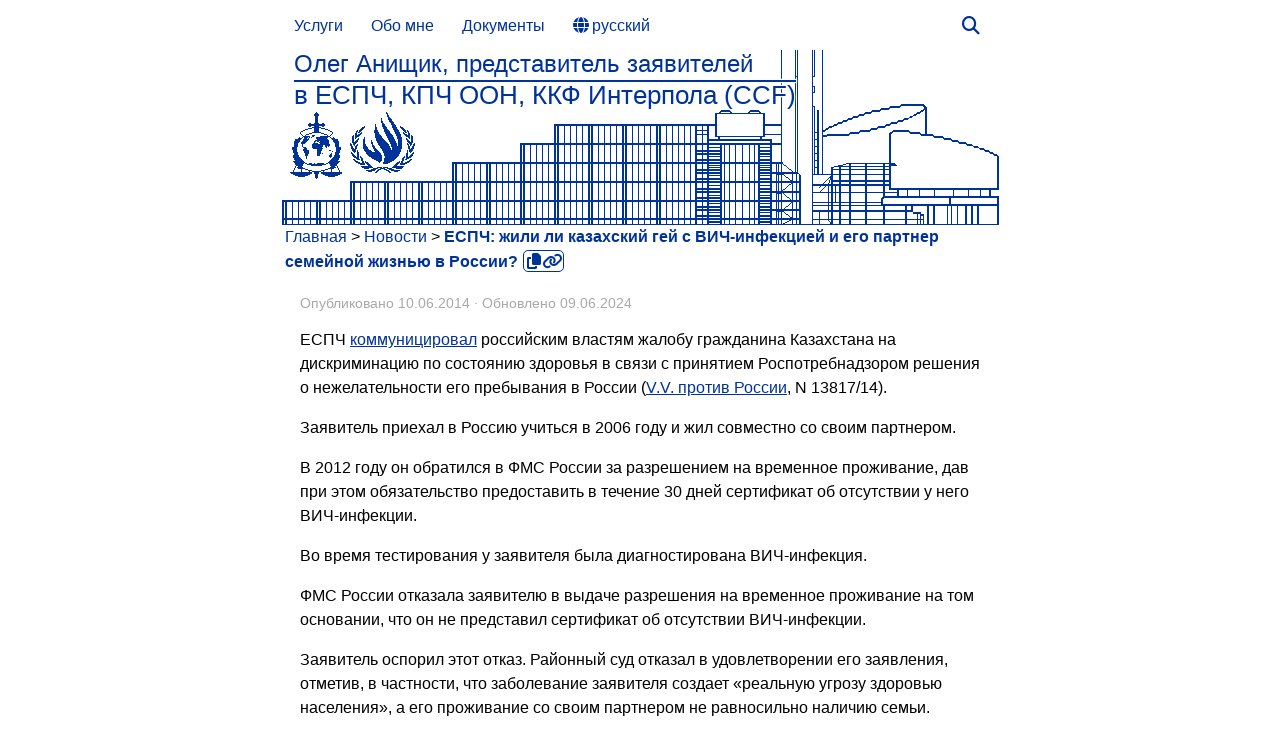

--- FILE ---
content_type: text/html; charset=UTF-8
request_url: https://europeancourt.org/ru/2014/06/10/15844/
body_size: 40433
content:
<!DOCTYPE html><html class="no-js" lang="ru-RU"><head><meta charset="UTF-8"><meta name="viewport" content="width=device-width, initial-scale=1.0"><link rel="profile" href="https://gmpg.org/xfn/11" /><link rel="pingback" href="https://europeancourt.org/xmlrpc.php"><title>ЕСПЧ: жили ли казахский гей с ВИЧ-инфекцией и его партнер семейной жизнью в России?</title><link rel="alternate" hreflang="ru" href="https://europeancourt.org/ru/2014/06/10/15844/" /> <script id="google_gtagjs-js-consent-mode-data-layer" src="[data-uri]" defer></script> <meta name="robots" content="max-snippet:-1,max-image-preview:large,max-video-preview:-1" /><link rel="canonical" href="https://europeancourt.org/ru/2014/06/10/15844/" /><meta name="description" content="ЕСПЧ коммуницировал России жалобу гражданина Казахстана на дискриминацию по состоянию здоровья в связи с решением о нежелательности его пребывания в России." /><meta name="theme-color" content="#003399" /><meta property="og:type" content="article" /><meta property="og:locale" content="ru_RU" /><meta property="og:site_name" content="ЕСПЧ | КПЧ ООН | ККФ Интерпола" /><meta property="og:title" content="ЕСПЧ: жили ли казахский гей с ВИЧ-инфекцией и его партнер семейной жизнью в России?" /><meta property="og:description" content="ЕСПЧ коммуницировал России жалобу гражданина Казахстана на дискриминацию по состоянию здоровья в связи с решением о нежелательности его пребывания в России." /><meta property="og:url" content="https://europeancourt.org/ru/2014/06/10/15844/" /><meta property="og:image" content="https://europeancourt.org/wp-content/uploads/ЕСПЧ-жили-ли-казахский-гей-с-ВИЧ-инфекцией-и-его-партнер-семейной-жизнью-в-России.png" /><meta property="og:image:width" content="1200" /><meta property="og:image:height" content="630" /><meta property="og:image:alt" content="ЕСПЧ: жили ли казахский гей с ВИЧ-инфекцией и его партнер семейной жизнью в России?" /><meta name="twitter:card" content="summary" /><meta name="twitter:title" content="ЕСПЧ: жили ли казахский гей с ВИЧ-инфекцией и его партнер семейной жизнью в России?" /><meta name="twitter:description" content="ЕСПЧ коммуницировал России жалобу гражданина Казахстана на дискриминацию по состоянию здоровья в связи с решением о нежелательности его пребывания в России." /><meta name="twitter:image" content="https://europeancourt.org/wp-content/uploads/ЕСПЧ-жили-ли-казахский-гей-с-ВИЧ-инфекцией-и-его-партнер-семейной-жизнью-в-России.png" /><meta name="twitter:image:alt" content="ЕСПЧ: жили ли казахский гей с ВИЧ-инфекцией и его партнер семейной жизнью в России?" /><link rel='dns-prefetch' href='//www.googletagmanager.com' /><link rel='dns-prefetch' href='//hudoc.echr.coe.int' /><link rel='dns-prefetch' href='//web.archive.org' /><link rel='dns-prefetch' href='//www.echr.coe.int' /><link rel='dns-prefetch' href='//www.coe.int' /><link rel='dns-prefetch' href='//vsrf.ru' /><link rel='dns-prefetch' href='//ru.wikipedia.org' /><link rel='dns-prefetch' href='//www.consultant.ru' /><link rel='preconnect' href='//www.google-analytics.com' /><link rel='preconnect' href='https://hudoc.echr.coe.int' /><link rel='preconnect' href='https://www.echr.coe.int' /><link rel='preconnect' href='https://www.coe.int' /><link rel="alternate" type="application/rss+xml" title="ЕСПЧ | КПЧ ООН | ККФ Интерпола &raquo; Лента" href="https://europeancourt.org/ru/feed/" /><link rel="alternate" type="application/rss+xml" title="ЕСПЧ | КПЧ ООН | ККФ Интерпола &raquo; Лента комментариев" href="https://europeancourt.org/ru/comments/feed/" /><link rel="alternate" title="oEmbed (JSON)" type="application/json+oembed" href="https://europeancourt.org/ru/wp-json/oembed/1.0/embed?url=https%3A%2F%2Feuropeancourt.org%2Fru%2F2014%2F06%2F10%2F15844%2F" /><link rel="alternate" title="oEmbed (XML)" type="text/xml+oembed" href="https://europeancourt.org/ru/wp-json/oembed/1.0/embed?url=https%3A%2F%2Feuropeancourt.org%2Fru%2F2014%2F06%2F10%2F15844%2F&#038;format=xml" /><link rel="https://api.w.org/" href="https://europeancourt.org/ru/wp-json/" /><link rel="alternate" title="JSON" type="application/json" href="https://europeancourt.org/ru/wp-json/wp/v2/posts/15844" /><link rel="EditURI" type="application/rsd+xml" title="RSD" href="https://europeancourt.org/xmlrpc.php?rsd" /><meta name="generator" content="WPML ver:4.8.6 stt:48,5,24,65,6,7,8,69,22,9,12,37,1,15,18,4,66,3,13,23,26,27,31,32,33,34,67,38,40,68,44,45,49,10,46,2,50,53,54;" /><meta name="generator" content="Site Kit by Google 1.168.0" /><link rel="preload" href="/wp-content/themes/europeancourt/assets/front/webfonts/fa-solid-900.woff2" as="font" type="font/woff2" crossorigin><link rel="icon" href="https://europeancourt.org/wp-content/uploads/cropped-icon-32x32.png" sizes="32x32" /><link rel="icon" href="https://europeancourt.org/wp-content/uploads/cropped-icon-192x192.png" sizes="192x192" /><link rel="apple-touch-icon" href="https://europeancourt.org/wp-content/uploads/cropped-icon-180x180.png" /><meta name="msapplication-TileImage" content="https://europeancourt.org/wp-content/uploads/cropped-icon-270x270.png" /> <script data-no-optimize="1" data-cfasync="false" >window.minimalAnalytics = {
            trackingId: 'G-HZ40BQB3VV',
			autoTrack: true,            defineGlobal: true,
            analyticsEndpoint: 'https://europeancourt.org/wp-json/caos/v1/proxy/stealth',
        }</script> <script data-no-optimize="1" data-cfasync="false" >!function(e,t){if("object"==typeof exports&&"object"==typeof module)module.exports=t();else if("function"==typeof define&&define.amd)define([],t);else{var n=t();for(var o in n)("object"==typeof exports?exports:e)[o]=n[o]}}(this,(()=>(()=>{"use strict";var e={508:(e,t,n)=>{function o(e,t=300,n=0){return(...o)=>(clearTimeout(n),n=setTimeout(e,t,...o))}function i(e=16){return e=e>16?16:e,`${Math.floor(1e16*Math.random())}`.padStart(e,"0").substring(-1,e)}function s(e,t=16){let n=0;for(let t=0;t<e.length;t++)n=(n<<5)-n+e.charCodeAt(t),n&=n;return n=Math.abs(n),`${n}`.padStart(t,"0").substring(-1,t)}function r(){const e=document.body,t=window.pageYOffset||e.scrollTop,{scrollHeight:n,offsetHeight:o,clientHeight:i}=document.documentElement,s=Math.max(e.scrollHeight,n,e.offsetHeight,o,e.clientHeight,i)-window.innerHeight;return Math.floor(100*Math.abs(t/s))}function a(e,t){let n=e;for(;n&&(!(null==n?void 0:n.matches)||!(null==n?void 0:n.matches(t)));)n=null==n?void 0:n.parentNode;return n}function c(e){let t,n,o=!1;try{({hostname:t,pathname:n}=e&&new URL(e)||{})}catch(e){}return t&&(o=t!==window.location.host),{t:o,hostname:t,pathname:n}}n.r(t),n.d(t,{o:()=>u,i:()=>d,u:()=>o,l:()=>m,m:()=>f,g:()=>p,v:()=>s,p:()=>i,h:()=>r,_:()=>g,$:()=>v,S:()=>c,j:()=>a,I:()=>l});const u="clientId",l="sessionId",d="sessionCount";function f(){const{hostname:e,origin:t,pathname:n,search:o}=document.location,i=document.title;return{location:t+n+o,hostname:e,pathname:n,referrer:document.referrer,title:i}}function m(e=u){const t=i(),n=localStorage.getItem(e);return n||(localStorage.setItem(e,t),t)}function g(e=l){const t=i(),n=sessionStorage.getItem(e);return n||(sessionStorage.setItem(e,t),t)}function v(e){const t=localStorage.getItem(u)?void 0:"1",n=sessionStorage.getItem(l)?void 0:"1";let o=sessionStorage.getItem(d)||"1";return e&&(o=function(e=d){let t="1";const n=sessionStorage.getItem(e);return n&&(t=""+(+n+1)),sessionStorage.setItem(e,t),t}()),{firstVisit:t,sessionStart:n,sessionCount:o}}function p(e){return Array.isArray(e)?e.map((e=>e.map((e=>null==e?void 0:e.toString())))):Object.keys(e).map((t=>[t,`${e[t]}`]))}},209:(e,t)=>{Object.defineProperty(t,"M",{value:!0}),t.files=t.k=void 0;t.k={protocolVersion:"v",trackingId:"ctid",pageId:"_p",language:"ul",clientId:"cid",firstVisit:"_fv",hitCount:"_s",sessionId:"sid",sessionCount:"sct",sessionEngagement:"seg",sessionStart:"_ss",debug:"_dbg",referrer:"dr",location:"dl",title:"dt",eventName:"en",eventParam:"ep",eventParamNumber:"epn",screenResolution:"sr",enagementTime:"_et"};t.files=["pdf|xlsx?|docx?|txt|rtf|csv|exe|key|pp(s|t|tx)|7z|pkg|rar|gz|zip|avi","mov|mp4|mpe?g|wmv|midi?|mp3|wav|wma"]}},t={};function n(o){var i=t[o];if(void 0!==i)return i.exports;var s=t[o]={exports:{}};return e[o](s,s.exports,n),s.exports}n.d=(e,t)=>{for(var o in t)n.D(t,o)&&!n.D(e,o)&&Object.defineProperty(e,o,{O:!0,get:t[o]})},n.D=(e,t)=>Object.prototype.hasOwnProperty.call(e,t),n.r=e=>{"undefined"!=typeof Symbol&&Symbol.toStringTag&&Object.defineProperty(e,Symbol.toStringTag,{value:"Module"}),Object.defineProperty(e,"M",{value:!0})};var o={};return(()=>{var e=o;Object.defineProperty(e,"M",{value:!0}),e.track=void 0;const t=n(508),i=n(209),s="undefined"!=typeof window,r=s&&window.minimalAnalytics?.defineGlobal,a=s&&window.minimalAnalytics?.autoTrack,c=["q","s","search","query","keyword"];let u,l,d,f=[[Date.now()]],m=!1;const g="page_view",v="scroll",p="click",w="view_search_results",h="user_engagement",y="file_download";function b(e,{type:n,event:o,debug:s}){const{location:r,referrer:a,title:u}=(0,t.m)(),{firstVisit:l,sessionStart:d,sessionCount:f}=(0,t.$)(!m),g=self.screen||{};let v=[[i.k.protocolVersion,"2"],[i.k.trackingId,e],[i.k.pageId,(0,t.p)()],[i.k.language,(navigator.language||"").toLowerCase()],[i.k.clientId,(0,t.l)()],[i.k.firstVisit,l],[i.k.hitCount,"1"],[i.k.sessionId,(0,t._)()],[i.k.sessionCount,f],[i.k.sessionEngagement,"1"],[i.k.sessionStart,d],[i.k.debug,s?"1":""],[i.k.referrer,a],[i.k.location,r],[i.k.title,u],[i.k.screenResolution,`${g.width}x${g.height}`]];return v=v.concat(function({type:e="",event:n}){const o=document.location.search,s=new URLSearchParams(o),r=c.some((e=>new RegExp(`[?|&]${e}=`,"g").test(o)))?w:e,a=c.find((e=>s.get(e)));let u=[[i.k.eventName,r],[`${i.k.eventParam}.search_term`,a||""]];return n&&(u=u.concat((0,t.g)(n))),u}({type:n,event:o})),v=v.filter((([,e])=>e)),new URLSearchParams(v)}function _(){return f.reduce(((e,[t,n=Date.now()])=>e+(n-t)),0).toString()}function $(e,n){const o=(0,t.j)(n.target,"a, button, input[type=submit], input[type=button]"),s=o?.tagName?.toLowerCase(),r="a"===s?"link":s,a=o?.getAttribute("href")||void 0,c=o?.getAttribute("download")||void 0||a,{t:u,hostname:l,pathname:d}=(0,t.S)(c),f="link"===r&&!u,[m]=c?.match(new RegExp(i.files.join("|"),"g"))||[],g=m?y:p,v=`${i.k.eventParam}.${r}`;if(!o||f&&!m)return;let w=[[`${v}_id`,o.id],[`${v}_classes`,o.className],[`${v}_name`,o?.getAttribute("name")?.trim()],[`${v}_text`,o.textContent?.trim()],[`${v}_value`,o?.getAttribute("value")?.trim()],[`${v}_url`,a],[`${v}_domain`,l],[`${i.k.eventParam}.outbound`,`${u}`],[i.k.enagementTime,_()]];m&&(w=w.concat([[`${i.k.eventParam}.file_name`,d||c],[`${i.k.eventParam}.file_extension`,m]])),D(e,{type:g,event:w})}function S(){const e=f.length-1,[,t]=f[e];t||f[e].push(Date.now())}function x(){const e=f.length-1,[,t]=f[e];t&&f.push([Date.now()])}function j(){const e=f.length-1,[,t]=f[e],n=["hidden","visible"].indexOf(document.visibilityState),o=Boolean(n);-1!==n&&(o?t&&f.push([Date.now()]):!t&&f[e].push(Date.now()))}const I=(0,t.u)((e=>{if((0,t.h)()<90)return;const n=[[`${i.k.eventParamNumber}.percent_scrolled`,90]];D(e,{type:v,event:n}),document.removeEventListener("scroll",l)}));function M(e){const t=[[i.k.enagementTime,_()]];D(e,{type:h,event:t})}function k(e){m||(u=$.bind(null,e),l=I.bind(null,e),d=M.bind(null,e),document.addEventListener("visibilitychange",j),document.addEventListener("scroll",l),document.addEventListener("click",u),window.addEventListener("blur",S),window.addEventListener("focus",x),window.addEventListener("beforeunload",d))}function D(...e){const[t,{type:n,event:o,debug:i}]=function(e){const t=window.minimalAnalytics?.trackingId,n="string"==typeof e[0]?e[0]:t,o="object"==typeof e[0]?e[0]:e[1]||{};return[n,{type:g,...o}]}(e);if(!t)return void console.error("GA4: Tracking ID is missing or undefined");const s=b(t,{type:n,event:o,debug:i}),r=window.minimalAnalytics?.analyticsEndpoint||"https://www.google-analytics.com/g/collect";navigator.sendBeacon(`${r}?${s}`),k(t),m=!0}e.track=D,r&&(window.track=D),a&&D()})(),o})()));</script> <style id="ec-inline-css">.mobile-menu{display:none}#header{padding-bottom:60px;position:relative}p.site-description>a:before,p.site-title>a:before{white-space:nowrap}p.site-title>a,p.site-description>a{visibility:hidden}p.site-title>a:before,p.site-description>a:before{visibility:visible}p.site-description:lang(ru)>a:before{content:"Олег Анищик, представитель заявителей"}p.site-title:lang(ru)>a:before{content:"в ЕСПЧ, КПЧ ООН, ККФ Интерпола (CCF)"}p.site-description:lang(en)>a:before{content:"Oleg Anishchik, applicants’ representative before"}p.site-title:lang(en)>a:before{content:"the ECHR, UN HR Committee, Interpol’s CCF"}p.site-description:lang(fr)>a:before{content:"Oleg Anishchik, représentant des requérants devant"}p.site-title:lang(fr)>a:before{content:"la CEDH, le Comité DH ONU, la CCF d’Interpol"}p.site-description:lang(de)>a:before{content:"Oleg Anischtschik, Vertreter der Beschwerdeführer"}p.site-title:lang(de)>a:before{content:"vor dem EGMR, dem VN-MRA, dem Interpol-CCF"}p.site-description:lang(es)>a:before{content:"Oleg Aniszczyk, representante de los demandantes ante"}p.site-title:lang(es)>a:before{content:"el TEDH, el Comité DD. HH. ONU, el CCF de Interpol"}p.site-description:lang(it)>a:before{content:"Oleg Aniščik, rappresentante dei ricorrenti presso"}p.site-title:lang(it)>a:before{content:"la CEDU, il Comitato DU ONU, il CCF dell’Interpol"}p.site-description:lang(sq)>a:before{content:"Oleg Anishçik, përfaqësues i kërkuesve"}p.site-title:lang(sq)>a:before{content:"para GJEDNJ, KDNJ-OKB, Interpol-CCF"}p.site-description:lang(hy)>a:before{content:"Օլեգ Անիշչիկ, դիմողների ներկայացուցիչ"}p.site-title:lang(hy)>a:before{content:"ՄԻԵԴ-ում, ՄԱԿ-ի ՄԻԿ-ում, Ինտերպոլի CCF-ում"}p.site-description:lang(az)>a:before{content:"Oleq Anişçik, ərizəçinin nümayəndəsi"}p.site-title:lang(az)>a:before{content:"AİHM-də, BMT İH Komitəsində, Interpol-CCF-də"}p.site-description:lang(bg)>a:before{content:"Олег Анишчик, представител на жалбоподателите"}p.site-title:lang(bg)>a:before{content:"пред ЕСПЧ, КПЧ на ООН, ККД на Интерпол (CCF)"}p.site-description:lang(ca)>a:before{content:"Oleg Anixtxik, representant dels demandants davant"}p.site-title:lang(ca)>a:before{content:"el TEDH, el Comitè DH ONU, la Interpol-CCF"}p.site-description:lang(cs)>a:before{content:"Oleg Aniščik, zástupce stěžovatelů"}p.site-title:lang(cs)>a:before{content:"před ESLP, VLP OSN, Interpol-CCF"}p.site-description:lang(da)>a:before{content:"Oleg Anishjik, klagernes repræsentant"}p.site-title:lang(da)>a:before{content:"ved EMD, FN’s MR-komité, Interpol-CCF"}p.site-description:lang(nl)>a:before{content:"Oleg Anishtsjik, vertegenwoordiger van verzoekers"}p.site-title:lang(nl)>a:before{content:"voor het EHRM, het VN-MR-comité, de Interpol-CCF"}p.site-description:lang(et)>a:before{content:"Oleg Aništšik, kaebajate esindaja"}p.site-title:lang(et)>a:before{content:"EIKs, ÜRO inimõiguste komitees, Interpol-CCF-is"}p.site-description:lang(fi)>a:before{content:"Oleg Aništšik, valittajien edustaja"}p.site-title:lang(fi)>a:before{content:"EIT:ssä, YK:n IO-komiteassa, Interpolin CCF:ssä"}p.site-description:lang(ka)>a:before{content:"ოლეგ ანიშჩიკ, მომჩივანთა წარმომადგენელი"}p.site-title:lang(ka)>a:before{content:"ECtHR-ში, გაეროს HRC-ში, ინტերպოლის CCF-ში"}p.site-description:lang(el)>a:before{content:"Όλεγκ Ανίστσικ, εκπρόσωπος των προσφευγόντων"}p.site-title:lang(el)>a:before{content:"ενώπιον του ΕΔΔΑ, της ΕΑΔ ΟΗΕ, της Ιντερπόλ-CCF"}p.site-description:lang(hu)>a:before{content:"Oleg Aniscsik, a kérelmezők képviselője"}p.site-title:lang(hu)>a:before{content:"az EJEB, az ENSZ EJB, az Interpol-CCF előtt"}p.site-description:lang(is)>a:before{content:"Oleg Anishchik, fulltrúi kærenda fyrir"}p.site-title:lang(is)>a:before{content:"MDE, Mannréttindanefnd SÞ, Interpol-CCF"}p.site-description:lang(lv)>a:before{content:"Oļegs Aniščiks, iesniedzēju pārstāvis"}p.site-title:lang(lv)>a:before{content:"ECT-ā, ANO CT komitejā, Interpol-CCF-ā"}p.site-description:lang(lt)>a:before{content:"Olegas Aniščikas, pareiškėjų atstovas"}p.site-title:lang(lt)>a:before{content:"EŽTT, JTŽTK, Interpolo BKK (CCF)"}p.site-description:lang(mk)>a:before{content:"Олег Анишчик, застапник на жалителите"}p.site-title:lang(mk)>a:before{content:"пред ЕСЧП, КЧП на ОН, CCF на Интерпол"}p.site-description:lang(mt)>a:before{content:"Oleg Anischik, rappreżentant tal-applikanti"}p.site-title:lang(mt)>a:before{content:"quddiem il-QEDB, il-KDB tan-NU, l-Interpol-CCF"}p.site-description:lang(nb)>a:before{content:"Oleg Anissjik, representant for klagerne"}p.site-title:lang(nb)>a:before{content:"for EMD, FNs MR-komité, Interpol-CCF"}p.site-description:lang(pl)>a:before{content:"Oleg Aniszczik, przedstawiciel skarżących przed"}p.site-title:lang(pl)>a:before{content:"ETPC, Komitetem PC ONZ, CCF Interpolu"}p.site-description:lang(pt)>a:before{content:"Oleg Aniszczyk, representante dos requerentes perante"}p.site-title:lang(pt)>a:before{content:"o TEDH, o Comité DH ONU, a Interpol-CCF"}p.site-description:lang(ro)>a:before{content:"Oleg Anișcik, reprezentant al reclamanților în fața"}p.site-title:lang(ro)>a:before{content:"CEDO, Comitetului DO al ONU, CCF al Interpolului"}p.site-description:lang(sr)>a:before{content:"Олег Анисхцхик, заступник подносилаца представке пред"}p.site-title:lang(sr)>a:before{content:"ЕСЉП-ом, Одбором за ЉП УН-а, ЦЦФ-ом Интерпола"}p.site-description:lang(sk)>a:before{content:"Oleg Aniščik, zástupca sťažovateľov pred"}p.site-title:lang(sk)>a:before{content:"ESĽP, Výborom OSN pre ĽP, Interpol-CCF"}p.site-description:lang(sl)>a:before{content:"Oleg Aniščik, zastopnik pritožnikov pred"}p.site-title:lang(sl)>a:before{content:"ESČP, Odborom ZN za ČP, Interpol-CCF"}p.site-description:lang(sv)>a:before{content:"Oleg Aniszczyk, klagandenas ombud inför"}p.site-title:lang(sv)>a:before{content:"EMD, FN:s MR-kommitté, Interpol-CCF"}p.site-description:lang(tr)>a:before{content:"Oleg Anişçik, başvuranların temsilcisi"}p.site-title:lang(tr)>a:before{content:"AİHM’de, BM İH Komitesi’nde, Interpol-CCF’de"}p.site-description:lang(uk)>a:before{content:"Олег Аніщик, представник заявників у"}p.site-title:lang(uk)>a:before{content:"ЄСПЛ, КПЛ ООН, ККФ Інтерполу (CCF)"}p.site-description:lang(ar)>a:before{content:"أوليغ أنيشيك، ممثل المدعين أمام المحكمة الأوروبية لحقوق الإنسان،"}p.site-title:lang(ar)>a:before{content:"اللجنة المعنية بحقوق الإنسان، CCF للإنتربول"}p.site-description:lang(zh)>a:before{content:"奥列格·安伊希克，申请人代表"}p.site-title:lang(zh)>a:before{content:"欧洲人权法院、联合国人权事务委员会、国际刑警组织CCF"}p.site-description:lang(bs)>a:before{content:"Oleg Aniščik, zastupnik podnosilaca predstavke pred"}p.site-title:lang(bs)>a:before{content:"ESLJP-om, KLJP-om UN-a, Interpol-CCF-om"}p.site-description:lang(sr-ME)>a:before{content:"Oleg Aniščik, zastupnik podnosilaca predstavke pred"}p.site-title:lang(sr-ME)>a:before{content:"ESLJP-om, KLJP-om UN-a, Interpol-CCF-om"}p.site-description:lang(hr)>a:before{content:"Oleg Anjiščik, zastupnik podnositelja zahtjeva pred"}p.site-title:lang(hr)>a:before{content:"ESLJP-om, OLJP-om UN-a, Interpol-CCF-om"}nav{display:block;border:0;font:inherit;font-size:100%;font-style:normal;font-variant:normal;margin:0;padding:0;vertical-align:baseline;font-family:Arial,sans-serif;font-weight:300}.nav li>a:after,.nav>li>a:after,[role=search].search-form label:after{font-family:"Font Awesome 6 Free"}#nav-topbar .nav li.current-menu-ancestor>a,#nav-topbar .nav li.current-menu-item>a,#nav-topbar .nav li.current-post-parent>a,#nav-topbar .nav li.current_page_item>a,#nav-topbar .nav li:hover>a,.child-menu .current_page_item>a,.child-menu a:hover,.content .post-nav li a:hover i,.toggle-search,.toggle-search.active,.toggle-search:hover{color:#039}#nav-topbar .nav ul.sub-menu li a{display:initial;padding:0 20px}#nav-topbar .nav ul.sub-menu{column-count:2}#nav-topbar .nav .menu-item-179173 ul.sub-menu{column-count:1!important}#nav-topbar .nav .menu-item-179173 ul{width:max-content!important}.nav ul{width:max-content;max-height:90vh}.ham__navbar-toggler-two{background:0 0;border:none;border-radius:0;display:none;float:right;margin:0;padding:0;vertical-align:middle;width:50px;z-index:10001}.ham__navbar-toggler-two .ham__navbar-span-wrapper{display:block;height:12px;margin:19px 5px;padding:0 20px;position:relative}.ham__navbar-toggler-two .line{backface-visibility:hidden;border-radius:5px;display:block;height:1.5px;left:10px;position:absolute;transition:.35s;width:20px}.ham__navbar-toggler-two .line.line-1{top:0}.ham__navbar-toggler-two .line.line-2{top:50%}.ham__navbar-toggler-two .line.line-3{top:100%}.ham__navbar-toggler-two.active .line-1{transform:translateY(6px) translateX(-3px) rotate(45deg);width:28px}.ham__navbar-toggler-two.active .line-2{opacity:0}.ham__navbar-toggler-two.active .line-3{transform:translateY(-6px) translateX(-3px) rotate(-45deg);width:28px}.ham__navbar-toggler-two.hovering .line{transform:translateX(-3px);width:26px}.ham__navbar-toggler-two .line,.ham__navbar-toggler-two.active .line,.ham__navbar-toggler-two.focusing .line,.ham__navbar-toggler-two.hovering .line{background:#039}.ham__navbar-toggler-two{height:50px;text-align:center;cursor:pointer}@media only screen and (max-width:719px){#header .nav-container .nav.expanded,.ham__navbar-toggler-two,.mobile-menu,.nav ul,.nav-text{display:block}#header .logo-tagline-group,#header .nav-container .nav,#main-header-search,.desktop-menu,.image-caption,.top-menu-mobile-on #nav-topbar .toggle-search{display:none}.expand .nav-wrap{height:auto}.nav{float:left;font-weight:400;width:100%}.nav>li{font-size:.9375em}.nav li a{display:block;line-height:1.5;padding:10px}.nav ul li{font-size:.85rem;font-weight:300}.nav ul li a{padding-bottom:6px;padding-top:6px}.nav ul ul a{padding-left:65px}.nav ul ul ul a{padding-left:90px}.nav ul ul ul ul a{padding-left:115px}.nav ul ul ul ul ul a{padding-left:140px}.nav ul ul ul ul ul ul a{padding-left:165px}.nav ul ul ul ul ul ul ul a{padding-left:190px}.nav-container{text-transform:none}.nav-wrap{float:left;overflow:hidden;position:relative;width:100%}.nav-wrap.transition{transition:height .35s}.safari .nav-wrap.transition{transition:none}#header{z-index:9999;padding-bottom:0}#nav-topbar .container{padding-left:0}#header-image-wrap{position:relative}#nav-header .container,.container{padding:0}#nav-header .nav{padding-bottom:20px}#nav-header.nav-container{border-left:0;border-right:0}#header .nav-container .nav li.current-menu-item>a,#header .nav-container .nav li.current-post-parent>a,#header .nav-container .nav li.current_page_item>a{text-decoration:none;background:0 0;color:#039;font-weight:600}#header .nav-container .nav li>a:hover{background:#f5f5f5;color:#039}.nav ul a{padding-left:30px}#header .nav-container .nav li a{color:#039}.nav ul.sub-menu{column-count:2;width:min-content;white-space:nowrap}.nav ul.sub-menu li a{margin:2px 5px 2px 10px;padding:0}.nav .sub-menu{overflow:auto}.nav .menu-item-179173 ul.sub-menu{column-count:1!important}.hu-dropdown-toggle{appearance:none;background:0 0;border:none;box-sizing:border-box;cursor:pointer;display:block;height:45px;outline:0;overflow:hidden;padding:0;width:44px}.hu-dropdown-toggle i{backface-visibility:hidden;display:block;font-size:13px;transform-style:preserve-3d;transition:.3s;width:100%}.fixed-header-on .mobile-sticky{position:fixed;transition:transform .35s ease-in-out,background-color .4s ease-in-out;width:100%}.fixed-header-on .mobile-sticky.fast{transition:transform .1s ease-in-out,background-color .4s ease-in-out}.header-mobile-sticky #header{min-height:50px}.header-mobile-sticky .mobile-sticky{position:fixed;width:100%}#header .mobile-title-logo-in-header{line-height:50px;display:block;float:left;height:50px;width:calc(100% - 50px);position:relative;left:5px}#header .mobile-title-logo-in-header .site-title{height:50px;overflow:hidden;position:relative;width:auto;z-index:3;left:0;margin-top:0;padding:0;max-width:100%;line-height:2}#header .mobile-title-logo-in-header .site-title a{display:block;overflow:hidden;position:absolute;text-align:left;right:0;width:100%;top:0;text-overflow:clip;transform:translateY(-50%);vertical-align:middle;white-space:nowrap;letter-spacing:normal;left:0;margin-top:calc(19px + 2.5vw);padding-bottom:0;color:#039;text-decoration-line:overline;text-decoration-thickness:.4vw;line-height:2}#header .mobile-title-logo-in-header .site-description a{display:block;width:100%;overflow:hidden;text-overflow:clip;white-space:nowrap}#header .mobile-title-logo-in-header .site-title a img{margin:inherit;max-height:45px;max-width:75%}#header .hu-pad{padding-bottom:0;padding-top:0}}@media only screen and (min-width:720px){li.menu-item-has-children:hover{box-shadow:none}.nav,.nav ul li,.nav>li{position:relative}.nav li a,.nav li:hover>ul,.nav ul li{display:block}#header .nav-container .nav{display:block!important}.nav{font-size:0}.nav>li{border-right:1px solid #999;display:inline-block;font-size:1rem}.nav>li>a{padding:15px 14px}.nav li>a:after{content:"\f0da";float:right;opacity:.5}.nav>li>a:after{content:"\f0d7";float:none;font-size:.875em;line-height:1.25;margin-left:6px}.nav li>a:only-child:after{content:"";margin:0}.nav li a{color:#ccc;line-height:1.25}.nav ul{transform:translateZ(0);box-shadow:0 8px 20px rgba(0,0,0,.16), 0 2px 6px rgba(0,0,0,.08);display:none;left:0;padding:10px 0;position:absolute;top:50px;width:180px;z-index:2}.nav ul li{font-size:.875rem;padding:0}.nav ul li a{padding:10px 20px}.nav ul li:last-child{border-bottom:0!important}.nav ul ul{left:180px;position:absolute;top:-10px}.nav-wrap{height:auto!important}#nav-header .nav>li,#nav-topbar .nav>li{border-right:none}#nav-header .nav ul li,#nav-topbar .nav ul li{box-shadow:0 1px 0 rgba(255,255,255,.06)}#nav-header .nav ul li:last-child,#nav-topbar .nav ul li:last-child{box-shadow:none}#nav-topbar.desktop-sticky{height:50px;overflow:hidden}.nav ul.sub-menu{display:none;overflow:auto;width:min-content;white-space:nowrap}.full-width #nav-topbar.nav-container{left:0;right:0;top:0;width:100%}.boxed .desktop-sticky{width:1380px}.fixed-header-on .desktop-sticky{position:fixed}.fixed-header-on .topbar-toggle-down{transition:background-color .4s ease-in-out}.full-width .fixed-header-on .desktop-sticky{width:100%}.header-desktop-sticky #nav-topbar.nav-container{position:fixed;top:0;z-index:999}.header-desktop-sticky.topbar-enabled #header{padding-top:50px}#nav-header .nav li a,#nav-header .nav li.current-menu-ancestor>a,#nav-header .nav li.current-menu-item>a,#nav-header .nav li.current-post-parent>a,#nav-header .nav li.current_page_item>a,#nav-header .nav li:hover>a,#nav-topbar .nav li a{color:#039}#nav-topbar .nav li.current_page_item>a{font-weight:600}#nav-header .nav>li:hover>a,#nav-header .nav>li>a:hover,#nav-topbar .nav>li.current_page_item:hover>a,#nav-topbar .nav>li:hover>a,.nav ul,.nav>li.current_page_item>a:hover,.nav>li>a:hover{background:#f5f5f5}[dir=rtl] .nav>li>a:after{margin-left:0;margin-right:6px}}#header .container-inner,.content,.ham__navbar-toggler-two,.main,.main-inner,.nav-container{position:relative}.nav-container{z-index:99}.nav-text{font-size:1em;line-height:1.5em;padding:13px 20px;position:absolute;right:52px}.search-expand,.toggle-search,.topbar-toggle-down{right:0;position:absolute}#nav-header .container{padding:0 15px}#nav-header.nav-container{box-shadow:inset 0 1px 0 rgba(255,255,255,.05),0 -1px 0 rgba(0,0,0,.2),inset 1px 0 0 rgba(0,0,0,.2),inset -1px 0 0 rgba(0,0,0,.2);z-index:97}#header #nav-mobile,#nav-topbar.nav-container,.search-expand{background-color:#fff!important}#nav-mobile>div.nav-wrap.container.expanded{border-bottom:1px solid;color:#039;padding-bottom:.5rem}.nav li>a:after,.nav>li>a:after{font-style:normal;font-variant:normal;text-rendering:auto;display:inline-block;font-weight:900}.reword-icon{z-index:999999;position:fixed;padding:10px;font-weight:400;cursor:pointer;border-radius:3px;box-shadow:0 0 4px 1px rgba(0,0,0,.08);border: 1px solid #d3d3d3;color:#fff;transition: all 0.5s}.reword-icon-active{background:#900}.reword-icon-inactive{background:#080}.reword-icon-top{top:80px}.reword-icon-bottom{bottom:80px}.reword-icon-right{right:0;border-top-left-radius:10px;border-bottom-left-radius:10px}#page{padding-bottom:10px;margin-top:-60px}@media only screen and (max-width: 719px){#page{margin-top:0!important}}.collapsed .ham-toggler-menu__span,.entry table thead tr th,.entry table tr.alt,body{background:#fff}.fab,.far,.fas,td,th{text-align:center}.post-title a,h1,h2,h3,h4,h5,h6{word-wrap:break-word}a{text-decoration:none}a,article,b,blockquote,body,center,div,em,form,h1,h2,h3,h4,h5,h6,header,html,i,img,label,li,menu,ol,p,span,strong,sub,sup,table,tbody,td,th,time,thead,tr,u,ul{border:0;font:inherit;font-family:inherit;font-size:100%;font-style:normal;font-variant:normal;font-weight:400;margin:0;padding:0;vertical-align:baseline}#nav-header .nav ul,#nav-topbar .nav ul{background-color:#f5f5f5!important}article div>ul{margin-left:5px!important}::selection{background-color:#000;color:#fff}#wrapper{height:100%}.aligncenter{margin-left:auto;margin-right:auto}.container-inner{margin:0 auto;width:100%;max-width:720px}.content{transition:transform .35s;width:100%}.comment-tabs{border-bottom:none}.entry img.aligncenter{clear:both;display:block;margin:18px 0}.entry img.alignleft{margin:18px 18px 18px 0}.entry img.alignright{margin:18px 0 18px 18px}.entry ul ul,p.marginbottomzero{margin-bottom:0}.entry ul{margin:0 0 15px 30px}.entry dd,.entry p,div.betweendivs{margin-bottom:1em}.entry sub{vertical-align:sub}.entry sub,.entry sup{font-size:62.5%}.entry sup{vertical-align:super}.entry table td{padding:5px}.entry table th{font-weight:600;padding:10px 5px;border-top:0 solid #f5f5f5}.entry ul li{list-style-type:disc;margin-bottom:5px}.fab,.far,.fas{width:1em}.group{zoom:1}.group:after{clear:both}.group:after,.group:before{content:"";display:table}#comments .far,#footer,.comment-tabs li span,.comment-tabs li:nth-child(2),.commentlist .says,.home div.breadcrumbs,.hu-dropdown-toggle-wrapper,.mobile-title-logo-in-header,.nav-text,.page-title,.post-title,.topbar-toggle-down i.fa-angle-double-up{display:none}.alignleft,.comments-nav .nav-previous,.left{float:left}.alignright,.comments-nav .nav-next,.right{float:right}.main{background-color:#fff!important;width:100%}.main-inner{z-index:1;min-height:auto}.screen-reader-text{border:0;clip:rect(0,0,0,0);height:1px;margin:-1px;overflow:hidden;padding:0;position:absolute;width:1px}.screen-reader-text.skip-link{background-color:#f1f1f1;box-shadow:0 0 2px 2px rgba(0,0,0,.6);color:#039;font-weight:700;height:auto;left:5px;line-height:normal;padding:15px 23px 14px;text-decoration:none;top:5px;width:auto}.screen-reader-text.skip-link:focus{position:absolute;z-index:100000}.screen-reader-text:active,.screen-reader-text:focus{clip:auto;height:auto;margin:0;overflow:visible;position:static;width:auto}.search-form input[type=search]{border:1px solid #ddd;display:block;max-width:100%;padding:7px 8px}.search-form input[type=search]:focus,.themeform input[type=email]:focus,.themeform input[type=text]:focus,.themeform select:focus,.themeform textarea:focus{border:1px solid #000;color:#444;outline:none}.entry blockquote{padding-left:50px}.interstatecases td:nth-child(5),.interstatecases td:nth-child(6),.page-id-223037 .entry table tbody td,.page-id-177118 .entry table tbody td,.page-id-177129 .entry table tbody td,.page-id-177130 .entry table tbody td,.page-id-177131 .entry table tbody td,.page-id-177134 .entry table tbody td,.page-id-177135 .entry table tbody td,.page-id-177136 .entry table tbody td,.page-id-177137 .entry table tbody td,.page-id-1856 .entry table tbody td,[dir=rtl] #myTable td:first-child,[dir=rtl] .floatThead-table th:first-child{text-align:left}.floatThead-table th:first-child{text-align:right}[role=search].search-form{display:flex}[role=search].search-form input[type=submit]{line-height:15px}[role=search].search-form label{flex:1;margin-right:5px;position:relative}[role=search].search-form label input{line-height:20px;padding-left:26px;width:100%}[role=search].search-form label:after{content:"\f002";font:900 .875em/1.714em "Font Awesome 6 Free";left:10px;position:absolute;text-rendering:auto;top:8px;color:#a9a9a9}a:hover{color:#444}.comment-body a,article .entry a{text-decoration:underline}.grid-item .post-title,article,header,menu{display:block}blockquote{quotes:none}blockquote:after,blockquote:before{content:"";content:none}body{color:#000}img{height:auto;max-width:100%}#comments li,li,ol,ul{list-style:none}table{border-collapse:collapse;border-spacing:0}#header .hu-pad{padding-bottom:30px;padding-top:30px}#header-image-wrap{max-height:400px}#header-image-wrap .central-header-zone{left:0;position:absolute;right:0;top:0}#main-header-search .search-expand{display:none;left:0;top:50px}#main-header-search .toggle-search{box-shadow:none;float:left;position:relative;top:inherit;z-index:1}.hu-header-img-full-width .new-site-image{width:auto}.is-scrolled #header .sticky-visible{box-shadow:0 1px 4px 1px rgba(0,0,0,.3)}.mobile-menu .mobile-search{box-sizing:border-box;padding:20px 14px 15px}.mobile-menu .mobile-search input.search,.notebox input[type=text]{width:100%}.new-site-image{display:block;margin:0 auto;width:100%}.search-expand{box-shadow:0 1px 0 rgba(255,255,255,.1);display:none;top:0;width:340px}.search-expand .themeform input{border-radius:0;width:100%;border:1px solid #a9a9a9}.search-expand-inner{padding:15px}.site-title a{display:block;max-width:100%}.toggle-search{background:0 0;border:none;box-shadow:-1px 0 0 rgba(255,255,255,.1);cursor:pointer;display:block;font-size:18px;line-height:24px;padding:13px 20px;top:-50px}.topbar-toggle-down{cursor:pointer;display:none;height:50px;text-align:center;width:60px;z-index:10}.topbar-toggle-down i{color:#fff;font-size:30px;opacity:.6;padding:10px 0;transition:transform,opacity,.25s}.topbar-toggle-down i[data-toggle=down]:hover{opacity:1;transform:translateY(3px)}.topbar-toggle-down i[data-toggle=up]:hover{opacity:1;transform:translateY(-3px)}.blog .post,.post-tags,.search .grid-item,.search .page,.search .post,.single .post{margin-bottom:20px}.comments-nav{margin-bottom:20px}.comment-tabs li{float:left;margin-bottom:-2px}.comment-tabs li a{border-bottom:2px solid #eee;color:#aaa;display:block;font-weight:600;padding:1px 1px 1px 0}.comment-tabs li i,.commentlist .comment-author{margin-right:6px}.comment-tabs li span{background-color:#eee;border-radius:4px;margin-left:8px;padding:0 6px}.commentlist .comment-author,.commentlist .comment-meta{display:block;font-size:.8125rem;line-height:1.5384rem}.commentlist .comment-body{clear:both;padding-bottom:15px;position:relative}.commentlist .comment-meta a{color:#aaa}.commentlist .comment-meta:before{color:#ccc;content:"\f017";font:400 10px "Font Awesome 6 Free";margin-right:3px;text-rendering:auto;vertical-align:4%}.commentlist .fn{color:#444;font-size:.8125rem;font-style:normal;font-weight:600}.commentlist li li{margin:0;padding-left:48px}.commentlist li{font-size:.93rem;font-weight:400;line-height:1.5714rem;padding-left:60px}.comments-nav a,.entry thead th,.interstatecases table tbody tr th,.notebox span,b,strong{font-weight:600}.content .page,.content .post{overflow:visible;position:relative}.post-byline{margin-bottom:1em;font-size:.85rem;font-weight:300;color:#a9a9a9}.post-comments{background:#efb93f;box-shadow:inset -1px 0 1px rgba(0,0,0,.2);color:#fff;display:block;font-size:.75rem;line-height:1.66rem;padding:2px 7px;position:absolute;right:0;top:10px;z-index:2}.post-comments i{font-size:.95em;margin-right:4px}.post-comments::before{border-bottom:9px solid transparent;border-left:9px solid transparent;border-right:9px solid #efb93f;border-top:9px solid transparent;content:"";display:inline-block;left:-16px;position:absolute;top:3px}.post-comments:hover{color:#fff!important;padding-right:11px}.post-meta .post-category{float:left;margin-right:6px}.post-tags a,.post-tags span{color:#999;display:inline-block}.post-tags a{background:#f2f2f2;border-radius:2px;font-size:.75em;line-height:1.666em;margin:0 5px 2px 0;padding:3px 7px;white-space:normal}.post-tags span{font-size:.875em;margin:0 7px 0 0}.search-results .attachment a.post-comments{display:none!important}.hr,hr{background:#eee;border:0;border-bottom:2px solid #eee;height:1px;margin:30px 0}#wrapper,.container-inner{min-width:320px}body{font-family:Arial,sans-serif;font-size:1rem}.site-description,.site-title{margin-left:-6px;letter-spacing:normal}.entry,a,article,blockquote,body,div,em,form,header,html,i,label,li,menu,p,span,sub,sup,table,tbody,td,th,time,tr,u,ul{font-weight:300}.fa,.fa_pdf:before,.far,.fas{font-family:"Font Awesome 6 Free"}.entry table{line-height:1.3;margin-bottom:1rem;width:100%}.entry,body{line-height:1.5}.entry h1{font-size:1.35rem}.entry h2{font-size:1.25rem}.entry h3{font-size:1.15rem}.entry h4{font-size:1.05rem}.entry h5{font-size:.95rem}.entry h6{font-size:.85rem}.comment-tabs li.active a,.entry h1,.entry h1 span,.entry h2,.entry h2 span,.entry h3,.entry h3 span,.entry h4,.entry h4 span,.entry h5,.entry h5 span,.entry h6,.entry h6 span,.post-hover:hover .post-title a,.site-description a,a,a>span.hu-external::after{color:#039}.entry h1,.entry h2,.entry h3,.entry h4,.entry h5,.entry h6{margin-bottom:10px;font-weight:300;line-height:1.5}.post-title a,.site-title{font-weight:400;color:#039}#main-header-search .search-expand,.entry table tr,.search-expand,.search-expand-inner,.toggle-search.active,.toggle-search:hover{background:#f5f5f5}.site-description{color:#039;margin-top:-30px;text-shadow:0 1px 1px #fff,-1px 1px 1px #fff,1px 1px 1px #fff,0 -1px 1px #fff,-1px -1px 1px #fff,1px -1px 1px #fff;z-index:4;font-size:1.5rem;position:absolute;font-style:normal;line-height:normal;padding:0;float:left}.site-title{text-shadow:none;font-size:1.63rem;margin-top:-13px;text-decoration-line:overline;text-decoration-thickness:.17rem;float:left;line-height:1.4285em;padding:10px 0}.mobile-title-logo-in-header .site-title,.mobile-title-logo-in-header .site-title a,.site-title a{text-shadow:0 1px 1px #fff,-1px 1px 1px #fff,1px 1px 1px #fff,0 -1px 1px #fff,-1px -1px 1px #fff,1px -1px 1px #fff;color:#039}[dir=rtl] .site-title{float:right}[dir=rtl] .search-expand,[dir=rtl] .toggle-search{right:unset;left:0}.post-title a{font-size:1.3rem;letter-spacing:.05rem;line-height:normal;text-transform:uppercase;text-wrap:balance;margin-bottom:8px}.hu-pad{padding:20px 20px 0}.pagination{margin-bottom:5px}.entry table td,.entry table th{border-bottom:0}.mycategory,.mycategory a{font-size:initial;font-weight:300}span.open.mycustomsummary{text-decoration-color:#900}header .wpml-ls-current-language>a:before{padding-right:3px;font-family:"Font Awesome 6 Free"}#page .container-inner{background:#fff;box-shadow:0 0 0 rgba(0,0,0,.1)}div.breadcrumbs span:last-child span>h1{display:inherit;color:inherit;font-weight:inherit}.post-tags a:hover{background-color:#999;color:#f2f2f2}.post-tags a:focus,.post-tags a:hover:active{background-color:#f2f2f2;color:#999}header .wpml-ls-current-language>a:before{content:"\f0ac";color:#039}[dir=rtl] header .wpml-ls-current-language>a:before{padding-right:0;padding-left:3px}a.paddingleft2px{padding-left:2px}div.table-responsive{height:50vh;overflow:auto;position:relative;margin-bottom:10px}.entry table td,th{vertical-align:middle}.entry table tbody tr th{background:inherit;font-weight:300}#myTable td:first-child{text-align:right;white-space:normal}#myTable td,#myTable td:first-child:lang(zh){white-space:pre}.margin-top-two{margin-top:2em}.fa_pdf:before{display:inline;content:"\f1c1";padding-right:5px;color:#900}div.breadcrumbs{padding-left:5px;padding-right:5px}div.breadcrumbs span:last-child span{font-weight:600;color:#039}#btn{padding:0 5px 0 2px;margin-left:5px}[dir=rtl] #btn{padding:0 2px 0 5px;margin-right:5px;margin-left:0}.line_break:nth-of-type(2):before{content:"\a";white-space:pre}.mycategory{padding-bottom:1rem}#comments h3{font-size:.875rem;margin-bottom:10px;display:none}#comments,.notebox .search-again{margin-top:10px}#comments .comment-tabs a:before{visibility:visible;content:"Архивные ";display:inline;text-transform:none;font-size:.875rem}#comments>ul>li.active>a{text-transform:lowercase;font-size:.875rem}#commentlist-container>nav a{font-size:.875rem}.fa-signal-messenger:before{content:"\e663"}.fa-whatsapp:before{content:"\f232"}.fa-telegram-plane:before{content:"\f3fe"}.fa-skype:before{content:"\f17e"}.fa-facebook-messenger:before{content:"\f39f"}.fa-envelope:before{content:"\f0e0"}.fa-phone:before{content:"\f095"}.fa-fax:before{content:"\f1ac"}.fa-copy:before{content:"\f0c5"}.fa-link:before{content:"\f0c1"}.fa-download:before{content:"\f019"}.fa-file-pdf:before{content:"\f1c1"}.fa-file-word:before{content:"\f1c2"}.fab,.far{font-weight:400}.fa,.fab,.fas{font-style:normal;font-variant:normal;text-rendering:auto;display:inline-block;line-height:1.25}.fa-search:before{content:"\f002"}.interstatecases table td{vertical-align:baseline}.mybutton,.notebox:after,.notebox:before{display:inline-block}.search-submit{border-width:1px;border-radius:3px;color:#039;cursor:pointer;display:inline-block;font-weight:600;padding:10px}.search-submit:hover{background:#039;color:#f5f5f5}button,input,label,select,textarea{font-family:inherit}.themeform button{font-size:inherit;line-height:inherit}@font-face{font-family:"Font Awesome 6 Free";font-style:normal;font-weight:900;font-display:block;src:url(/wp-content/themes/europeancourt/assets/front/webfonts/fa-solid-900.woff2) format("woff2"),url(/wp-content/themes/europeancourt/assets/front/webfonts/fa-solid-900.ttf) format("truetype")}@font-face{font-family:"Font Awesome 6 Brands";font-style:normal;font-weight:400;font-display:block;src:url(/wp-content/themes/europeancourt/assets/front/webfonts/fa-brands-400.woff2) format("woff2"),url(/wp-content/themes/europeancourt/assets/front/webfonts/fa-brands-400.ttf) format("truetype")}.fab{font-family:"Font Awesome 6 Brands"}.notebox{background:#f0f0f0;position:relative;padding:12px 15px;color:#888;margin-bottom:30px}.notebox:before{content:'';border-left:8px solid transparent;border-right:8px solid transparent;border-bottom:8px solid #f1f1f1;position:absolute;top:-8px;left:13px}.notebox:after{content:'';border-left:6px solid transparent;border-right:6px solid transparent;border-bottom:6px solid #f1f1f1;position:absolute;top:-5px;left:15px}.mymultyradiobutton input[type=radio],.myradiobutton input[type=radio]{appearance:none}span.mycustomdetails,span.mycustomsummary{font-size:inherit;font-weight:inherit}span.mycustomsummary{border-inline-end-style:none}.blueleft{padding:0 0 0 20px;border-left:2px solid #039}[dir=rtl] .blueleft{padding:0 20px 0 0;border-right:2px solid #039;border-left:0}span.mycustomsummary{text-decoration-line:underline;text-decoration-style:solid;text-decoration-color:#039;cursor:pointer;animation:none;border-inline-start-style:none}span.mycustomdetails{display:none;animation:1s abc;padding-inline:1px;border-inline-start:5px solid #900;border-inline-end:5px solid #039}@keyframes abc{0%{opacity:0}100%{opacity:1}}.search-form input[type=search],.themeform input,.themeform label,.themeform select,.themeform textarea{font-size:inherit;line-height:inherit;font-weight:inherit;color:inherit}.themeform button{font-size:inherit;line-height:inherit;font-weight:inherit}@media only screen and (max-width:719px){.post-byline{font-size:.8125em}.comment-tabs{font-size:.875em}.commentlist li{font-size:.8125rem}.commentlist li ul li{padding-left:10px}.hu-pad{padding:20px 20px 0}.notebox{margin-bottom:20px}.page-image-text{margin-top:-15px}.site-description,.site-title{margin-left:0}.search-expand{left:0;right:auto;top:50px;width:320px}.site-title{float:none;line-height:1.19em;padding:30px 0;width:100%}.site-title a{text-align:center}.toggle-search{box-shadow:1px 0 0 rgba(255,255,255,.1);left:0;right:auto;top:0}.topbar-enabled #header{padding-top:0}.entry{font-size:1rem;line-height:1.5}.header-mobile-sticky #header-image-wrap{position:relative;padding-top:25px}.site-description{letter-spacing:normal;display:block;overflow:hidden;white-space:nowrap;max-width:100%;margin-top:calc(-41px + -1.7vw)}[dir=rtl] #header .mobile-title-logo-in-header{float:right;left:0;right:5px}[dir=rtl] #header .mobile-title-logo-in-header .site-title a{left:initial}[dir=rtl] .site-title{float:initial}[dir=rtl] .search-expand,[dir=rtl] .toggle-search{right:unset;left:0}iframe.wonderplugin-pdf-iframe{height:600px!important}[dir=rtl] #header .mobile-title-logo-in-header p.site-description a,[dir=rtl] #header .mobile-title-logo-in-header p.site-description:lang(ar)>a{font-size:calc(12.39px + 9.63*((100vw - 320px)/400))}[dir=rtl] #header .mobile-title-logo-in-header .site-title:lang(ar) a{font-size:calc(12.39px + 11.63*((100vw - 320px)/400))}#header .mobile-title-logo-in-header .site-title:lang(az) a{font-size: calc(12.41px + 11.6*((100vw - 320px)/400))}#header .mobile-title-logo-in-header p.site-description:lang(az)>a{font-size:calc(12.41px + 9.61*((100vw - 320px)/400))}#header .mobile-title-logo-in-header .site-title:lang(bg) a{font-size:calc(11.40px + 12.63*((100vw - 320px)/400))}#header .mobile-title-logo-in-header p.site-description:lang(bg)>a{font-size:calc(11.28px + 10.74*((100vw - 320px)/400))}#header .mobile-title-logo-in-header .site-title:lang(bs) a{font-size:calc(13.23px + 10.79*((100vw - 320px)/400))}#header .mobile-title-logo-in-header p.site-description:lang(bs)>a{font-size:calc(11.35px + 9.28*((100vw - 320px)/400))}#header .mobile-title-logo-in-header .site-title:lang(ca) a{font-size:calc(13.21px + 10.81*((100vw - 320px)/400))}#header .mobile-title-logo-in-header p.site-description:lang(ca)>a{font-size:calc(11.45px + 9.41*((100vw - 320px)/400))}#header .mobile-title-logo-in-header .site-title:lang(cs) a{font-size:calc(15.00px + 9.02*((100vw - 320px)/400))}#header .mobile-title-logo-in-header p.site-description:lang(cs)>a{font-size:calc(15.00px + 7.01*((100vw - 320px)/400))}#header .mobile-title-logo-in-header .site-title:lang(da) a{font-size:calc(14.67px + 9.35*((100vw - 320px)/400))}#header .mobile-title-logo-in-header p.site-description:lang(da)>a{font-size:calc(14.67px + 7.34*((100vw - 320px)/400))}#header .mobile-title-logo-in-header .site-title:lang(de) a{font-size:calc(12.00px + 12.03*((100vw - 320px)/400))}#header .mobile-title-logo-in-header p.site-description:lang(de)>a{font-size:calc(11.83px + 10.19*((100vw - 320px)/400))}#header .mobile-title-logo-in-header .site-title:lang(el) a{font-size:calc(11.24px + 12.79*((100vw - 320px)/400))}#header .mobile-title-logo-in-header p.site-description:lang(el)>a{font-size:calc(11.24px + 10.78*((100vw - 320px)/400))}#header .mobile-title-logo-in-header .site-title:lang(en) a{font-size:calc(13.10px + 10.92*((100vw - 320px)/400))}#header .mobile-title-logo-in-header p.site-description:lang(en)>a{font-size:calc(12.27px + 9.75*((100vw - 320px)/400))}#header .mobile-title-logo-in-header .site-title:lang(es) a{font-size:calc(11.19px + 12.84*((100vw - 320px)/400))}#header .mobile-title-logo-in-header p.site-description:lang(es)>a{font-size:calc(10.59px + 11.43*((100vw - 320px)/400))}#header .mobile-title-logo-in-header .site-title:lang(et) a{font-size:calc(12.15px + 11.87*((100vw - 320px)/400))}#header .mobile-title-logo-in-header p.site-description:lang(et)>a{font-size:calc(12.15px + 9.87*((100vw - 320px)/400))}#header .mobile-title-logo-in-header .site-title:lang(fi) a{font-size:calc(12.32px + 11.70*((100vw - 320px)/400))}#header .mobile-title-logo-in-header p.site-description:lang(fi)>a{font-size:calc(12.32px + 9.70*((100vw - 320px)/400))}#header .mobile-title-logo-in-header .site-title:lang(fr) a{font-size:calc(12.67px + 11.35*((100vw - 320px)/400))}#header .mobile-title-logo-in-header p.site-description:lang(fr)>a{font-size:calc(11.51px + 10.34*((100vw - 320px)/400))}#header .mobile-title-logo-in-header .site-title:lang(hr) a{font-size:calc(13.16px + 10.86*((100vw - 320px)/400))}#header .mobile-title-logo-in-header p.site-description:lang(hr)>a{font-size:calc(11.83px + 9.79*((100vw - 320px)/400))}#header .mobile-title-logo-in-header .site-title:lang(hu) a{font-size:calc(13.08px + 10.94*((100vw - 320px)/400))}#header .mobile-title-logo-in-header p.site-description:lang(hu)>a{font-size:calc(13.08px + 8.94*((100vw - 320px)/400))}#header .mobile-title-logo-in-header .site-title:lang(hy) a{font-size:calc(11.77px + 12.26*((100vw - 320px)/400))}#header .mobile-title-logo-in-header p.site-description:lang(hy)>a{font-size:calc(11.77px + 10.25*((100vw - 320px)/400))}#header .mobile-title-logo-in-header .site-title:lang(is) a{font-size:calc(13.96px + 10.06*((100vw - 320px)/400))}#header .mobile-title-logo-in-header p.site-description:lang(is)>a{font-size:calc(13.96px + 8.06*((100vw - 320px)/400))}#header .mobile-title-logo-in-header .site-title:lang(it) a{font-size:calc(12.00px + 12.03*((100vw - 320px)/400))}#header .mobile-title-logo-in-header p.site-description:lang(it)>a{font-size:calc(12.00px + 10.02*((100vw - 320px)/400))}#header .mobile-title-logo-in-header .site-title:lang(ka) a{font-size:calc(11.70px + 12.33*((100vw - 320px)/400))}#header .mobile-title-logo-in-header p.site-description:lang(ka)>a{font-size:calc(11.70px + 10.32*((100vw - 320px)/400))}#header .mobile-title-logo-in-header .site-title:lang(lt) a{font-size:calc(15.00px + 9.02*((100vw - 320px)/400))}#header .mobile-title-logo-in-header p.site-description:lang(lt)>a{font-size:calc(14.04px + 7.97*((100vw - 320px)/400))}#header .mobile-title-logo-in-header .site-title:lang(lv) a{font-size:calc(14.53px + 9.49*((100vw - 320px)/400))}#header .mobile-title-logo-in-header p.site-description:lang(lv)>a{font-size:calc(14.53px + 7.48*((100vw - 320px)/400))}#header .mobile-title-logo-in-header .site-title:lang(mk) a{font-size:calc(13.48px + 10.54*((100vw - 320px)/400))}#header .mobile-title-logo-in-header p.site-description:lang(mk)>a{font-size:calc(13.48px + 8.54*((100vw - 320px)/400))}#header .mobile-title-logo-in-header .site-title:lang(mt) a{font-size:calc(12.40px + 11.62*((100vw - 320px)/400))}#header .mobile-title-logo-in-header p.site-description:lang(mt)>a{font-size:calc(12.40px + 9.62*((100vw - 320px)/400))}#header .mobile-title-logo-in-header .site-title:lang(nb) a{font-size:calc(15.00px + 9.02*((100vw - 320px)/400))}#header .mobile-title-logo-in-header p.site-description:lang(nb)>a{font-size:calc(14.99px + 7.02*((100vw - 320px)/400))}#header .mobile-title-logo-in-header .site-title:lang(nl) a{font-size:calc(11.40px + 12.63*((100vw - 320px)/400))}#header .mobile-title-logo-in-header p.site-description:lang(nl)>a{font-size:calc(11.40px + 10.62*((100vw - 320px)/400))}#header .mobile-title-logo-in-header .site-title:lang(pl) a{font-size:calc(14.09px + 9.93*((100vw - 320px)/400))}#header .mobile-title-logo-in-header p.site-description:lang(pl)>a{font-size:calc(12.38px + 8.76*((100vw - 320px)/400))}#header .mobile-title-logo-in-header .site-title:lang(pt) a{font-size:calc(13.66px + 10.36*((100vw - 320px)/400))}#header .mobile-title-logo-in-header p.site-description:lang(pt)>a{font-size:calc(10.73px + 8.18*((100vw - 320px)/400))}#header .mobile-title-logo-in-header .site-title:lang(ro) a{font-size:calc(11.73px + 12.30*((100vw - 320px)/400))}#header .mobile-title-logo-in-header p.site-description:lang(ro)>a{font-size:calc(11.73px + 10.29*((100vw - 320px)/400))}#header .mobile-title-logo-in-header .site-title:lang(ru) a{font-size:calc(13.66px + 10.36*((100vw - 320px)/400))}#header .mobile-title-logo-in-header p.site-description:lang(ru)>a{font-size:calc(13.66px + 8.36*((100vw - 320px)/400))}#header .mobile-title-logo-in-header .site-title:lang(sk) a{font-size:calc(14.11px + 9.91*((100vw - 320px)/400))}#header .mobile-title-logo-in-header p.site-description:lang(sk)>a{font-size:calc(14.11px + 7.90*((100vw - 320px)/400))}#header .mobile-title-logo-in-header .site-title:lang(sl) a{font-size:calc(14.68px + 9.34*((100vw - 320px)/400))}#header .mobile-title-logo-in-header p.site-description:lang(sl)>a{font-size:calc(14.68px + 7.33*((100vw - 320px)/400))}#header .mobile-title-logo-in-header .site-title:lang(sq) a{font-size:calc(14.70px + 9.32*((100vw - 320px)/400))}#header .mobile-title-logo-in-header p.site-description:lang(sq)>a{font-size:calc(14.70px + 7.31*((100vw - 320px)/400))}#header .mobile-title-logo-in-header .site-title:lang(sr) a{font-size:calc(10.56px + 13.47*((100vw - 320px)/400))}#header .mobile-title-logo-in-header p.site-description:lang(sr)>a{font-size:calc(9.84px + 12.19*((100vw - 320px)/400))}#header .mobile-title-logo-in-header .site-title:lang(sr-ME) a{font-size:calc(13.23px + 10.79*((100vw - 320px)/400))}#header .mobile-title-logo-in-header p.site-description:lang(sr-ME)>a{font-size:calc(11.35px + 9.28*((100vw - 320px)/400))}#header .mobile-title-logo-in-header .site-title:lang(sv) a{font-size:calc(13.53px + 10.49*((100vw - 320px)/400))}#header .mobile-title-logo-in-header p.site-description:lang(sv)>a{font-size:calc(13.53px + 8.49*((100vw - 320px)/400))}#header .mobile-title-logo-in-header .site-title:lang(tr) a{font-size:calc(12.77px + 11.25*((100vw - 320px)/400))}#header .mobile-title-logo-in-header p.site-description:lang(tr)>a{font-size:calc(12.77px + 9.25*((100vw - 320px)/400))}#header .mobile-title-logo-in-header .site-title:lang(uk) a{font-size:calc(14.62px + 9.40*((100vw - 320px)/400))}#header .mobile-title-logo-in-header p.site-description:lang(uk)>a{font-size:calc(14.62px + 7.39*((100vw - 320px)/400))}#header .mobile-title-logo-in-header .site-title:lang(zh) a{font-size:calc(10.17px + 13.86*((100vw - 320px)/400))}#header .mobile-title-logo-in-header p.site-description:lang(zh)>a{font-size:calc(10.17px + 11.85*((100vw - 320px)/400))}.page-id-115780 #header .mobile-title-logo-in-header{width:100%!important}.search-submit{background:#f5f5f5}}@media only screen and (max-width:479px){.notebox{margin-bottom:15px}.container-inner>.main::after,.container-inner>.main::before{display:none}.content{float:none;margin-left:0!important;margin-right:0!important;width:100%}.hu-pad{padding:15px 15px 0}.main,.main-inner{background-image:none!important;padding:0!important}.site-title{font-size:2em}.post-title a{font-size:1.1rem}}@media only screen and (min-width:720px){.nav>li{font-size:1rem}}.themeform button,.themeform input,.themeform select,.themeform textarea,input[type=submit]{appearance:none;transition:.2s}.themeform button::-moz-focus-inner,.themeform input::-moz-focus-inner{border:0;padding:0}.themeform select{padding:0 5px}#header-image-wrap>a,a.custom-logo-link,p.site-title>a,p.site-title>a:before,p.site-description>a:before,button,.mybutton,.mybrightbutton,.mymultyradiobutton,.su-spoiler-title,input{-webkit-tap-highlight-color:transparent;-webkit-touch-callout:none;-webkit-user-select:none;-khtml-user-select:none;-moz-user-select:none;-ms-user-select:none;user-select:none}.mybutton,.mybrightbutton,.mymultyradiobutton{text-decoration:none!important;cursor:pointer;border-radius:5px;line-height:inherit}.mybutton,.mybrightbutton{margin:1px}.mymultyradiobutton{margin:1px 5px 1px 0}.mybrightbutton,.mymultyradiobutton{display:inline-block}.mybutton,.mybrightbutton,.mymultyradiobutton{padding:0 10px}.mybutton,.mymultyradiobutton{background:#fff}.mybrightbutton{color:#fff}.mybutton.blue,.mybutton.blue:active{color:#039;border:1px solid #039}.mybutton.red,.mybutton.red:active{color:#900;border:1px solid #900}.mybrightbutton.blue,.mybrightbutton.blue:active{background:#039;border:1px solid #039}.mybrightbutton.red,.mybrightbutton.red:active{background:#900;border:1px solid #900}.mymultyradiobutton.blue,.mymultyradiobutton.blue:active{color:#039;border:1px solid #039}.mymultyradiobutton.red,.mymultyradiobutton.red:active{color:#900;border:1px solid #900}.mybutton.blue:focus,.mybutton.blue:hover,.mymultyradiobutton.blue:focus,.mymultyradiobutton.blue:hover{background:#039;color:#fff}.mybrightbutton.blue:focus,.mybrightbutton.blue:hover{background:#fff;color:#039}.mybutton.red:focus,.mybutton.red:hover,.mymultyradiobutton.red:focus,.mymultyradiobutton.red:hover{background:#900;color:#fff}.mybrightbutton.red:focus,.mybrightbutton.red:hover{background:#fff;color:#900}.mybutton.red:active,.mybutton.blue:active,.mybrightbutton.blue:active,.mybrightbutton.red:active,.mymultyradiobutton.red:active,.mymultyradiobutton.blue:active{transform: translateY(1px)}.mybrightbutton>span input,.mybutton>span input,.mymultyradiobutton>span input{opacity:0;position:absolute;inset:0;width:100%;height:100%;pointer-events:auto}.not-in-text-button{margin:10px 5px 10px 0!important}.breadcrumbs>span[property="itemListElement"]>span,.breadcrumbs .mybutton{line-height:normal!important}.su-spoiler-title:focus,.su-tabs-nav span:focus{outline:currentColor dotted thin}.su-u-clearfix::after{content:'';clear:both;display:none}.su-u-trim>:first-child{margin-top:0}.h-toaccordion:last-child,.h-toaccordion-empty:last-child{margin-bottom:0}.h-toaccordion,.h-toaccordion-empty{margin-bottom:.5em}.su-spoiler-content{transition:padding-top .2s}.su-spoiler.su-spoiler-closed>.su-spoiler-content{height:0;margin:0;padding-top:0;padding-bottom:0;overflow:hidden;border:none;opacity:0;pointer-events:none}.su-spoiler-icon,.su-spoiler-closed>.su-spoiler-content iframe{display:none}.su-spoiler-title{color:#039;font-weight:300;line-height:1.3;position:relative;cursor:pointer;padding:5px 10px;background:#f5f5f5}.su-spoiler-title1{margin-bottom:10px;color:#039;font-weight:300;line-height:1.3;position:relative;padding:5px 10px;background:#f5f5f5}.su-spoiler.su-spoiler-closed>.su-spoiler-title{margin:0}.h-toaccordion .su-spoiler-content{font-weight:inherit;font-size:inherit;line-height:inherit;padding:0;margin:20px 0}.h-toaccordion-empty>.su-spoiler-content{font-weight:inherit;font-size:inherit;line-height:inherit;padding:0;margin-bottom:0}.su-spoiler-title1>h2,.su-spoiler-title1>h3,.su-spoiler-title1>h4,.su-spoiler-title1>h5,.su-spoiler-title1>h6,.su-spoiler-title>h2,.su-spoiler-title>h3,.su-spoiler-title>h4,.su-spoiler-title>h5,.su-spoiler-title>h6{line-height:1.3;margin-bottom:0;padding:0}.padding-left-level-1 .su-spoiler-title,.padding-left-level-1 .su-spoiler-title1{padding-left:30px}.padding-left-level-2 .su-spoiler-title,.padding-left-level-2 .su-spoiler-title1{padding-left:50px}.padding-left-level-3 .su-spoiler-title,.padding-left-level-3 .su-spoiler-title1{padding-left:70px}.su-tabs-nav span,.su-tabs-pane{font:inherit}.su-tabs{margin:0 0 1.5em;padding:3px;border-radius:3px;background:#eee;color:#333}.su-tabs-pane{padding:15px;border-bottom-right-radius:3px;border-bottom-left-radius:3px;background:#fff;color:#333}.su-tabs-nav span{display:inline-block;margin-right:3px;padding:10px 15px;min-height:40px;border-top-left-radius:3px;border-top-right-radius:3px;color:#333;line-height:20px;cursor:pointer;transition:.2s}.su-tabs-nav span:hover{background:#f5f5f5}.su-tabs-nav span.su-tabs-current{background:#fff;cursor:default}.su-tabs-nav span.su-tabs-disabled{opacity:.5;cursor:default}.su-tabs-pane:not(.su-tabs-pane-open){overflow:hidden!important;padding-top:0!important;padding-bottom:0!important;min-height:0!important;height:0!important;border:none!important}.su-tabs-nav,.su-tabs-nav span,.su-tabs-pane,.su-tabs-panes{box-sizing:border-box!important}.su-tabs-vertical{display:flex}.su-tabs-vertical .su-tabs-nav{width:30%}.su-tabs-vertical .su-tabs-nav>span{display:block;margin-right:0;border-radius:3px 0 0 3px}.su-tabs-vertical .su-tabs-panes{width:70%}.su-tabs-vertical .su-tabs-panes .su-tabs-pane{height:100%;border-radius:0 3px 3px 0}@media only screen and (max-width:768px){.su-tabs-vertical{flex-direction:column}.su-tabs-vertical .su-tabs-nav,.su-tabs-vertical .su-tabs-panes{width:100%}.su-tabs-vertical .su-tabs-nav .su-tabs-pane,.su-tabs-vertical .su-tabs-nav>span,.su-tabs-vertical .su-tabs-panes .su-tabs-pane,.su-tabs-vertical .su-tabs-panes>span{border-radius:3px}.su-tabs-mobile-stack .su-tabs-nav span{display:block}.su-tabs-mobile-scroll .su-tabs-nav{display:flex;align-items:flex-end;white-space:nowrap;overflow-x:auto}}.cmplz-hidden{display:none!important}img:is([sizes="auto" i],[sizes^="auto," i]){contain-intrinsic-size:3000px 1500px}.mybutton,.mybutton *,.mybrightbutton,.mybrightbutton *,.mymultyradiobutton,.mymultyradiobutton *{cursor:pointer!important}.mybutton,.mybrightbutton,.mymultyradiobutton{position:relative}.mybutton input[type=radio],.mybutton input[type=checkbox],.mybrightbutton input[type=radio],.mybrightbutton input[type=checkbox],.mymultyradiobutton input[type=radio],.mymultyradiobutton input[type=checkbox]{position:absolute;inset:0;width:100%;height:100%;opacity:0;margin:0;padding:0;pointer-events:auto;cursor:pointer}.mybutton label,.mybrightbutton label,.mymultyradiobutton label{position:relative;display:block;line-height:1.5;margin:0 -10px;padding:0 10px;width:auto}.mybutton label>input[type=radio],.mybutton label>input[type=checkbox],.mybrightbutton label>input[type=radio],.mybrightbutton label>input[type=checkbox],.mymultyradiobutton label>input[type=radio],.mymultyradiobutton label>input[type=checkbox]{display:block!important;position:absolute;inset:0;z-index:2;width:100%;height:100%;margin:0;padding:0;opacity:0;cursor:pointer}</style><style id='global-styles-inline-css'>:root{--wp--preset--aspect-ratio--square: 1;--wp--preset--aspect-ratio--4-3: 4/3;--wp--preset--aspect-ratio--3-4: 3/4;--wp--preset--aspect-ratio--3-2: 3/2;--wp--preset--aspect-ratio--2-3: 2/3;--wp--preset--aspect-ratio--16-9: 16/9;--wp--preset--aspect-ratio--9-16: 9/16;--wp--preset--color--black: #000000;--wp--preset--color--cyan-bluish-gray: #abb8c3;--wp--preset--color--white: #ffffff;--wp--preset--color--pale-pink: #f78da7;--wp--preset--color--vivid-red: #cf2e2e;--wp--preset--color--luminous-vivid-orange: #ff6900;--wp--preset--color--luminous-vivid-amber: #fcb900;--wp--preset--color--light-green-cyan: #7bdcb5;--wp--preset--color--vivid-green-cyan: #00d084;--wp--preset--color--pale-cyan-blue: #8ed1fc;--wp--preset--color--vivid-cyan-blue: #0693e3;--wp--preset--color--vivid-purple: #9b51e0;--wp--preset--gradient--vivid-cyan-blue-to-vivid-purple: linear-gradient(135deg,rgb(6,147,227) 0%,rgb(155,81,224) 100%);--wp--preset--gradient--light-green-cyan-to-vivid-green-cyan: linear-gradient(135deg,rgb(122,220,180) 0%,rgb(0,208,130) 100%);--wp--preset--gradient--luminous-vivid-amber-to-luminous-vivid-orange: linear-gradient(135deg,rgb(252,185,0) 0%,rgb(255,105,0) 100%);--wp--preset--gradient--luminous-vivid-orange-to-vivid-red: linear-gradient(135deg,rgb(255,105,0) 0%,rgb(207,46,46) 100%);--wp--preset--gradient--very-light-gray-to-cyan-bluish-gray: linear-gradient(135deg,rgb(238,238,238) 0%,rgb(169,184,195) 100%);--wp--preset--gradient--cool-to-warm-spectrum: linear-gradient(135deg,rgb(74,234,220) 0%,rgb(151,120,209) 20%,rgb(207,42,186) 40%,rgb(238,44,130) 60%,rgb(251,105,98) 80%,rgb(254,248,76) 100%);--wp--preset--gradient--blush-light-purple: linear-gradient(135deg,rgb(255,206,236) 0%,rgb(152,150,240) 100%);--wp--preset--gradient--blush-bordeaux: linear-gradient(135deg,rgb(254,205,165) 0%,rgb(254,45,45) 50%,rgb(107,0,62) 100%);--wp--preset--gradient--luminous-dusk: linear-gradient(135deg,rgb(255,203,112) 0%,rgb(199,81,192) 50%,rgb(65,88,208) 100%);--wp--preset--gradient--pale-ocean: linear-gradient(135deg,rgb(255,245,203) 0%,rgb(182,227,212) 50%,rgb(51,167,181) 100%);--wp--preset--gradient--electric-grass: linear-gradient(135deg,rgb(202,248,128) 0%,rgb(113,206,126) 100%);--wp--preset--gradient--midnight: linear-gradient(135deg,rgb(2,3,129) 0%,rgb(40,116,252) 100%);--wp--preset--font-size--small: 13px;--wp--preset--font-size--medium: 20px;--wp--preset--font-size--large: 36px;--wp--preset--font-size--x-large: 42px;--wp--preset--spacing--20: 0.44rem;--wp--preset--spacing--30: 0.67rem;--wp--preset--spacing--40: 1rem;--wp--preset--spacing--50: 1.5rem;--wp--preset--spacing--60: 2.25rem;--wp--preset--spacing--70: 3.38rem;--wp--preset--spacing--80: 5.06rem;--wp--preset--shadow--natural: 6px 6px 9px rgba(0, 0, 0, 0.2);--wp--preset--shadow--deep: 12px 12px 50px rgba(0, 0, 0, 0.4);--wp--preset--shadow--sharp: 6px 6px 0px rgba(0, 0, 0, 0.2);--wp--preset--shadow--outlined: 6px 6px 0px -3px rgb(255, 255, 255), 6px 6px rgb(0, 0, 0);--wp--preset--shadow--crisp: 6px 6px 0px rgb(0, 0, 0);}:where(.is-layout-flex){gap: 0.5em;}:where(.is-layout-grid){gap: 0.5em;}body .is-layout-flex{display: flex;}.is-layout-flex{flex-wrap: wrap;align-items: center;}.is-layout-flex > :is(*, div){margin: 0;}body .is-layout-grid{display: grid;}.is-layout-grid > :is(*, div){margin: 0;}:where(.wp-block-columns.is-layout-flex){gap: 2em;}:where(.wp-block-columns.is-layout-grid){gap: 2em;}:where(.wp-block-post-template.is-layout-flex){gap: 1.25em;}:where(.wp-block-post-template.is-layout-grid){gap: 1.25em;}.has-black-color{color: var(--wp--preset--color--black) !important;}.has-cyan-bluish-gray-color{color: var(--wp--preset--color--cyan-bluish-gray) !important;}.has-white-color{color: var(--wp--preset--color--white) !important;}.has-pale-pink-color{color: var(--wp--preset--color--pale-pink) !important;}.has-vivid-red-color{color: var(--wp--preset--color--vivid-red) !important;}.has-luminous-vivid-orange-color{color: var(--wp--preset--color--luminous-vivid-orange) !important;}.has-luminous-vivid-amber-color{color: var(--wp--preset--color--luminous-vivid-amber) !important;}.has-light-green-cyan-color{color: var(--wp--preset--color--light-green-cyan) !important;}.has-vivid-green-cyan-color{color: var(--wp--preset--color--vivid-green-cyan) !important;}.has-pale-cyan-blue-color{color: var(--wp--preset--color--pale-cyan-blue) !important;}.has-vivid-cyan-blue-color{color: var(--wp--preset--color--vivid-cyan-blue) !important;}.has-vivid-purple-color{color: var(--wp--preset--color--vivid-purple) !important;}.has-black-background-color{background-color: var(--wp--preset--color--black) !important;}.has-cyan-bluish-gray-background-color{background-color: var(--wp--preset--color--cyan-bluish-gray) !important;}.has-white-background-color{background-color: var(--wp--preset--color--white) !important;}.has-pale-pink-background-color{background-color: var(--wp--preset--color--pale-pink) !important;}.has-vivid-red-background-color{background-color: var(--wp--preset--color--vivid-red) !important;}.has-luminous-vivid-orange-background-color{background-color: var(--wp--preset--color--luminous-vivid-orange) !important;}.has-luminous-vivid-amber-background-color{background-color: var(--wp--preset--color--luminous-vivid-amber) !important;}.has-light-green-cyan-background-color{background-color: var(--wp--preset--color--light-green-cyan) !important;}.has-vivid-green-cyan-background-color{background-color: var(--wp--preset--color--vivid-green-cyan) !important;}.has-pale-cyan-blue-background-color{background-color: var(--wp--preset--color--pale-cyan-blue) !important;}.has-vivid-cyan-blue-background-color{background-color: var(--wp--preset--color--vivid-cyan-blue) !important;}.has-vivid-purple-background-color{background-color: var(--wp--preset--color--vivid-purple) !important;}.has-black-border-color{border-color: var(--wp--preset--color--black) !important;}.has-cyan-bluish-gray-border-color{border-color: var(--wp--preset--color--cyan-bluish-gray) !important;}.has-white-border-color{border-color: var(--wp--preset--color--white) !important;}.has-pale-pink-border-color{border-color: var(--wp--preset--color--pale-pink) !important;}.has-vivid-red-border-color{border-color: var(--wp--preset--color--vivid-red) !important;}.has-luminous-vivid-orange-border-color{border-color: var(--wp--preset--color--luminous-vivid-orange) !important;}.has-luminous-vivid-amber-border-color{border-color: var(--wp--preset--color--luminous-vivid-amber) !important;}.has-light-green-cyan-border-color{border-color: var(--wp--preset--color--light-green-cyan) !important;}.has-vivid-green-cyan-border-color{border-color: var(--wp--preset--color--vivid-green-cyan) !important;}.has-pale-cyan-blue-border-color{border-color: var(--wp--preset--color--pale-cyan-blue) !important;}.has-vivid-cyan-blue-border-color{border-color: var(--wp--preset--color--vivid-cyan-blue) !important;}.has-vivid-purple-border-color{border-color: var(--wp--preset--color--vivid-purple) !important;}.has-vivid-cyan-blue-to-vivid-purple-gradient-background{background: var(--wp--preset--gradient--vivid-cyan-blue-to-vivid-purple) !important;}.has-light-green-cyan-to-vivid-green-cyan-gradient-background{background: var(--wp--preset--gradient--light-green-cyan-to-vivid-green-cyan) !important;}.has-luminous-vivid-amber-to-luminous-vivid-orange-gradient-background{background: var(--wp--preset--gradient--luminous-vivid-amber-to-luminous-vivid-orange) !important;}.has-luminous-vivid-orange-to-vivid-red-gradient-background{background: var(--wp--preset--gradient--luminous-vivid-orange-to-vivid-red) !important;}.has-very-light-gray-to-cyan-bluish-gray-gradient-background{background: var(--wp--preset--gradient--very-light-gray-to-cyan-bluish-gray) !important;}.has-cool-to-warm-spectrum-gradient-background{background: var(--wp--preset--gradient--cool-to-warm-spectrum) !important;}.has-blush-light-purple-gradient-background{background: var(--wp--preset--gradient--blush-light-purple) !important;}.has-blush-bordeaux-gradient-background{background: var(--wp--preset--gradient--blush-bordeaux) !important;}.has-luminous-dusk-gradient-background{background: var(--wp--preset--gradient--luminous-dusk) !important;}.has-pale-ocean-gradient-background{background: var(--wp--preset--gradient--pale-ocean) !important;}.has-electric-grass-gradient-background{background: var(--wp--preset--gradient--electric-grass) !important;}.has-midnight-gradient-background{background: var(--wp--preset--gradient--midnight) !important;}.has-small-font-size{font-size: var(--wp--preset--font-size--small) !important;}.has-medium-font-size{font-size: var(--wp--preset--font-size--medium) !important;}.has-large-font-size{font-size: var(--wp--preset--font-size--large) !important;}.has-x-large-font-size{font-size: var(--wp--preset--font-size--x-large) !important;}
/*# sourceURL=global-styles-inline-css */</style></head><body data-rsssl=1 class="wp-singular post-template-default single single-post postid-15844 single-format-standard wp-embed-responsive wp-theme-hueman wp-child-theme-europeancourt col-1c full-width topbar-enabled header-desktop-sticky header-mobile-sticky hu-header-img-full-width hueman--with-child-theme chrome"><div id="wrapper">
<a class="screen-reader-text skip-link" href="#content">Перейти к содержимому</a><header id="header" class="top-menu-mobile-on one-mobile-menu top_menu header-ads-desktop   has-header-img"><nav class="nav-container group mobile-menu mobile-sticky " id="nav-mobile" data-menu-id="header-1"><div class="mobile-title-logo-in-header"><p class="site-title">                  <a class="custom-logo-link" href="https://europeancourt.org/ru/" rel="home" title="Главная">ЕСПЧ | КПЧ ООН | ККФ Интерпола</a></p><p class="site-description"><a class="custom-logo-link" href="https://europeancourt.org/ru/" rel="home" title="Главная">Олег Анищик, представитель заявителей</a></p></div>
<button class="ham__navbar-toggler-two collapsed" title="Menu" aria-expanded="false">
<span class="ham__navbar-span-wrapper">
<span class="line line-1"></span>
<span class="line line-2"></span>
<span class="line line-3"></span>
</span>
</button><div class="nav-text"></div><div class="nav-wrap container"><ul class="nav container-inner group mobile-search"><li><form role="search" method="get" class="search-form" action="https://europeancourt.org/ru/">
<label>
<span class="screen-reader-text">Найти:</span>
<input type="search" class="search-field" placeholder="Поиск&hellip;" value="" name="s" />
</label>
<input type="submit" class="search-submit" value="Поиск" /></form></li></ul><ul id="menu-topbar" class="nav container-inner group"><li id="menu-item-222520" class="menu-item menu-item-type-post_type menu-item-object-page menu-item-222520"><a href="https://europeancourt.org/ru/%d1%83%d1%81%d0%bb%d1%83%d0%b3%d0%b8/">Услуги</a></li><li id="menu-item-179174" class="menu-item menu-item-type-post_type menu-item-object-page menu-item-179174"><a href="https://europeancourt.org/ru/%d0%be%d0%b1%d0%be-%d0%bc%d0%bd%d0%b5/">Обо мне</a></li><li id="menu-item-179175" class="menu-item menu-item-type-post_type menu-item-object-page menu-item-179175"><a href="https://europeancourt.org/ru/%d0%b4%d0%be%d0%ba%d1%83%d0%bc%d0%b5%d0%bd%d1%82%d1%8b/">Документы</a></li><li id="menu-item-wpml-ls-2306-ru" class="menu-item wpml-ls-slot-2306 wpml-ls-item wpml-ls-item-ru wpml-ls-current-language wpml-ls-menu-item wpml-ls-first-item wpml-ls-last-item menu-item-type-wpml_ls_menu_item menu-item-object-wpml_ls_menu_item menu-item-wpml-ls-2306-ru"><a href="https://europeancourt.org/ru/2014/06/10/15844/" role="menuitem"><span class="wpml-ls-native" lang="ru">русский</span></a></li></ul></div></nav><nav class="nav-container group desktop-menu desktop-sticky " id="nav-topbar" data-menu-id="header-2"><div class="nav-text"></div><div class="topbar-toggle-down">
<i class="fas fa-angle-double-down" aria-hidden="true" data-toggle="down" title="Развернуть меню"></i>
<i class="fas fa-angle-double-up" aria-hidden="true" data-toggle="up" title="Свернуть меню"></i></div><div class="nav-wrap container"><ul id="menu-topbar-1" class="nav container-inner group"><li class="menu-item menu-item-type-post_type menu-item-object-page menu-item-222520"><a href="https://europeancourt.org/ru/%d1%83%d1%81%d0%bb%d1%83%d0%b3%d0%b8/">Услуги</a></li><li class="menu-item menu-item-type-post_type menu-item-object-page menu-item-179174"><a href="https://europeancourt.org/ru/%d0%be%d0%b1%d0%be-%d0%bc%d0%bd%d0%b5/">Обо мне</a></li><li class="menu-item menu-item-type-post_type menu-item-object-page menu-item-179175"><a href="https://europeancourt.org/ru/%d0%b4%d0%be%d0%ba%d1%83%d0%bc%d0%b5%d0%bd%d1%82%d1%8b/">Документы</a></li><li class="menu-item wpml-ls-slot-2306 wpml-ls-item wpml-ls-item-ru wpml-ls-current-language wpml-ls-menu-item wpml-ls-first-item wpml-ls-last-item menu-item-type-wpml_ls_menu_item menu-item-object-wpml_ls_menu_item menu-item-wpml-ls-2306-ru"><a href="https://europeancourt.org/ru/2014/06/10/15844/" role="menuitem"><span class="wpml-ls-native" lang="ru">русский</span></a></li></ul></div><div id="topbar-header-search" class="container"><div class="container-inner">
<button class="toggle-search" title="Поиск"><i class="fas fa-search"></i></button><div class="search-expand"><div class="search-expand-inner"><form role="search" method="get" class="search-form" action="https://europeancourt.org/ru/">
<label>
<span class="screen-reader-text">Найти:</span>
<input type="search" class="search-field" placeholder="Поиск&hellip;" value="" name="s" />
</label>
<input type="submit" class="search-submit" value="Поиск" /></form></div></div></div></div></nav><div class="container group"><div class="container-inner"><div id="header-image-wrap"><div class="group hu-pad central-header-zone"><div class="logo-tagline-group"><p class="site-title">                  <a class="custom-logo-link" href="https://europeancourt.org/ru/" rel="home" title="Главная">ЕСПЧ | КПЧ ООН | ККФ Интерпола</a></p><p class="site-description"><a class="custom-logo-link" href="https://europeancourt.org/ru/" rel="home" title="Главная">Олег Анищик, представитель заявителей</a></p></div></div><a href="https://europeancourt.org/ru/" rel="home" title="Главная"><img src="https://europeancourt.org/wp-content/uploads/europeancourt_org_logo.png" width="720" height="175" alt="Oleg Anishchik, applicants’ representative before the ECHR, UN HR Committee, Interpol’s CCF" class="new-site-image" decoding="sync" fetchpriority="high"/></a></div></div></div></header><div class="container" id="page"><div class="container-inner"><div class="main"><div class="main-inner group"><div class="breadcrumbs" typeof="BreadcrumbList" vocab="https://schema.org/"><span property="itemListElement" typeof="ListItem"><a property="item" typeof="WebPage" title="Главная" href="https://europeancourt.org/ru/" class="home" ><span property="name">Главная</span></a><meta property="position" content="1"></span> &gt; <span property="itemListElement" typeof="ListItem"><a property="item" typeof="WebPage" title="Новости" href="https://europeancourt.org/ru/category/novosti/" class="taxonomy category" ><span property="name">Новости</span></a><meta property="position" content="2"></span> &gt; <span property="itemListElement" typeof="ListItem"><span property="name" class="post post-post current-item"><h1>ЕСПЧ: жили ли казахский гей с ВИЧ-инфекцией и его партнер семейной жизнью в России?</h1></span><meta property="url" content="https://europeancourt.org/ru/2014/06/10/15844/"><meta property="position" content="3"><a title="Ctrl+C Internationalized Resource Identifier" id="btn" class="mybutton blue copyirilink"><i class="fas fa-copy"></i><i class="fas fa-link"></i></a></span></div><main class="content" id="content"><div class="page-title hu-pad group"><ul class="meta-single group"><li class="category"><a href="https://europeancourt.org/ru/category/novosti/" rel="category tag">Новости</a></li></ul></div><div class="hu-pad group"><article class="post-15844 post type-post status-publish format-standard has-post-thumbnail hentry category-novosti tag-756 tag-v-v-v-russia tag-v-v-protiv-rossii tag-vich tag-lgbt"><div class="post-inner group"><h1 class="post-title entry-title">ЕСПЧ: жили ли казахский гей с ВИЧ-инфекцией и его партнер семейной жизнью в России?</h1><p class="post-byline">
Опубликовано <time class="published" datetime="2014-06-10T21:36:16+02:00">10.06.2014</time>
&middot; Обновлено <time class="updated" datetime="2024-06-09T00:55:10+02:00">09.06.2024</time></p><div class="clear"></div><div class="entry themeform"><div class="entry-inner"><p>ЕСПЧ <a href="https://europeancourt.org/ru/procedura-rassmotreniya-zhalob-v-evropejskom-sude/#II">коммуницировал</a> российским властям жалобу гражданина Казахстана на дискриминацию по состоянию здоровья в связи с принятием Роспотребнадзором решения о нежелательности его пребывания в России (<a href="https://hudoc.echr.coe.int/eng?i=001-144977" target="_blank">V.V. против России</a>, N <span style="color: #000000;">13817/14).</span></p><p>Заявитель приехал в Россию учиться в 2006 году и жил совместно со своим партнером.</p><p>В 2012 году он обратился в ФМС России за разрешением на временное проживание, дав при этом обязательство предоставить в течение 30 дней сертификат об отсутствии у него ВИЧ-инфекции.</p><p>Во время тестирования у заявителя была диагностирована ВИЧ-инфекция.<span id="more-15844"></span></p><p>ФМС России отказала заявителю в выдаче разрешения на временное проживание на том основании, что он не представил сертификат об отсутствии ВИЧ-инфекции.</p><p>Заявитель оспорил этот отказ. Районный суд отказал в удовлетворении его заявления, отметив, в частности, что заболевание заявителя создает «реальную угрозу здоровью населения», а его проживание со своим партнером не равносильно наличию семьи. Областной суд отменил решение районного, сославшись на Постановление ЕСПЧ по делу «Киютин против России» (Kiyutin v. Russia, жалоба N 2700/10) от 10 марта 2011 года и указав, что ФМС России не представила убедительных доказательств создания пребыванием заявителя в России угрозы здоровью населения, поскольку самого по себе факта наличия у заявителя ВИЧ-инфекции для этого недостаточно.</p><p>Тем временем Роспотребнадзор принял решение о нежелательности пребывания заявителя в России в связи с наличием у него ВИЧ-инфекции.</p><p>Через полтора месяца заявителя, возвращавшегося из двухдневной поездки на родину, не пустили назад в Россию со ссылкой на решение Роспотребнадзора.</p><p>Заявитель через своего представителя оспорил это решение. Районный суд удовлетворил его заявление по тем же основаниям, по которым ранее его заявление на ФМС России удовлетворил областной суд. Однако областной суд отменил решение районного и отказал в удовлетворении заявления. Судебная коллегия отметила, что эпидемиологическое исследование не установило причину и время заражения заявителя, но установило наиболее вероятную причину: заявитель подтвердил, что у него было множество половых партнеров в предшествующие пять лет, но при этом отказался предоставить информацию о них, что не позволило медицинскому учреждению провести их обследование. При таких обстоятельствах, по мнению суда, решение о нежелательности пребывания заявителя в России было принято не только в связи с наличием у него ВИЧ-инфекции, но и по той причине, что он, будучи иностранным гражданином, практикующим небезопасный секс, проигнорировал противоэпидемиологические мероприятия. Суд также признал установленным, что заявитель холост, его близкие родственники не являются гражданами России и живут в Казахстане, у него нет семейных отношений с гражданами России. Кроме того, не было представлено доказательств, что заявитель сможет оплачивать лечение, а российское законодательство не предусматривает возможности предоставления бесплатного лечения иностранным ВИЧ-инфицированным гражданам.</p><p>ЕСПЧ поставил перед сторонам разбирательства – заявителем и государством-ответчиком – следующие вопросы:</p><p style="padding-left: 30px;">1. Состоял ли заявитель в соответствующий период времени в России в стабильных отношениях, охватываемых понятием «семейная жизнь» в смысле <a href="https://europeancourt.org/ru/%d0%b4%d0%be%d0%ba%d1%83%d0%bc%d0%b5%d0%bd%d1%82%d1%8b/%d1%81%d0%be%d0%b2%d0%b5%d1%82-%d0%b5%d0%b2%d1%80%d0%be%d0%bf%d1%8b/%d0%ba%d0%be%d0%bd%d0%b2%d0%b5%d0%bd%d1%86%d0%b8%d1%8f-%d0%be-%d0%b7%d0%b0%d1%89%d0%b8%d1%82%d0%b5-%d0%bf%d1%80%d0%b0%d0%b2-%d1%87%d0%b5%d0%bb%d0%be%d0%b2%d0%b5%d0%ba%d0%b0/#%D1%81%D1%82%D0%B0%D1%82%D1%8C%D1%8F-8">статьи 8 Европейской Конвенции</a> (см. Постановление ЕСПЧ по делу «Шальк и Копф против Австрии» (Schalk and Kopf v. Austria, жалоба N 30141/04) от 24 июня 2010 года (пункт 94 [«В свете &lt;…&gt; эволюции [отношения общества к однополым парам], Суд полагает, что было бы притворным придерживаться мнения, что, в отличие от разнополых пар, однополые пары не могут наслаждаться «семейной жизнью» в смысле <a href="https://europeancourt.org/ru/%d0%b4%d0%be%d0%ba%d1%83%d0%bc%d0%b5%d0%bd%d1%82%d1%8b/%d1%81%d0%be%d0%b2%d0%b5%d1%82-%d0%b5%d0%b2%d1%80%d0%be%d0%bf%d1%8b/%d0%ba%d0%be%d0%bd%d0%b2%d0%b5%d0%bd%d1%86%d0%b8%d1%8f-%d0%be-%d0%b7%d0%b0%d1%89%d0%b8%d1%82%d0%b5-%d0%bf%d1%80%d0%b0%d0%b2-%d1%87%d0%b5%d0%bb%d0%be%d0%b2%d0%b5%d0%ba%d0%b0/#%D1%81%D1%82%D0%B0%D1%82%D1%8C%D1%8F-8">статьи 8 Конвенции</a>. Соответственно, взаимоотношения заявителей как однополой пары, проживающей совместно в стабильном фактическом партнерстве, охватываются понятием «семейная жизнь», также как им охватывались бы взаимоотношения в разнополой паре»]? Если нет, то состоял ли заявитель в соответствующий период времени в каких-либо других отношениях или занимался ли он чем-либо в России, что охватывалось бы понятием «личная жизнь» (см., например, Постановление ЕСПЧ по делу «Сидабрас и Джяутас против Литвы» (Sidabras and Džiautas v. Lithuania, жалобы NN 55480/00 и 59330/00) от 27 июля 2004 года (пункты 42—50) и, в качестве классического источника, Постановление ЕСПЧ по делу «Нимиц против Германии» (Niemietz v. Germany, жалоба N 13710/88) от 16 декабря 1992 года (пункт 29)?</p><p style="padding-left: 30px;">2. Принимая во внимание принципы, сформулированные Судом в Постановлении, касающемся отказа в предоставлении разрешения на временное проживание заявителю на основании состояния его здоровья (см. Постановление по делу <a href="https://europeancourt.org/ru/resheniya-evropejskogo-suda-na-russkom-yazyke/kiyutin-protiv-rossii-postanovlenie-evropejskogo-suda/">«Киютин против России»</a> (Kiyutin v. Russia, жалоба N 2700/10) от 10 марта 2011 года (пункты 53—74)), имело ли место нарушение права заявителя на защиту от дискриминации на основании <a href="https://europeancourt.org/ru/%d0%b4%d0%be%d0%ba%d1%83%d0%bc%d0%b5%d0%bd%d1%82%d1%8b/%d1%81%d0%be%d0%b2%d0%b5%d1%82-%d0%b5%d0%b2%d1%80%d0%be%d0%bf%d1%8b/%d0%ba%d0%be%d0%bd%d0%b2%d0%b5%d0%bd%d1%86%d0%b8%d1%8f-%d0%be-%d0%b7%d0%b0%d1%89%d0%b8%d1%82%d0%b5-%d0%bf%d1%80%d0%b0%d0%b2-%d1%87%d0%b5%d0%bb%d0%be%d0%b2%d0%b5%d0%ba%d0%b0/#%D1%81%D1%82%D0%B0%D1%82%D1%8C%D1%8F-14">статьи 14 Конвенции</a>, взятой в сочетании с правом на уважение его личной и семейной жизни, предусмотренным <a href="https://europeancourt.org/ru/%d0%b4%d0%be%d0%ba%d1%83%d0%bc%d0%b5%d0%bd%d1%82%d1%8b/%d1%81%d0%be%d0%b2%d0%b5%d1%82-%d0%b5%d0%b2%d1%80%d0%be%d0%bf%d1%8b/%d0%ba%d0%be%d0%bd%d0%b2%d0%b5%d0%bd%d1%86%d0%b8%d1%8f-%d0%be-%d0%b7%d0%b0%d1%89%d0%b8%d1%82%d0%b5-%d0%bf%d1%80%d0%b0%d0%b2-%d1%87%d0%b5%d0%bb%d0%be%d0%b2%d0%b5%d0%ba%d0%b0/#%D1%81%D1%82%D0%B0%D1%82%D1%8C%D1%8F-8">статьей 8 Конвенции</a>, в связи с принятием решения о нежелательности его пребывания в России?</p><nav class="pagination group"></nav></div><div class="clear"></div></div></div></article><div class="clear"></div><p class="post-tags"><span>Метки:</span> <a href="https://europeancourt.org/ru/tag/1381714/" rel="tag">13817/14</a><a href="https://europeancourt.org/ru/tag/v-v-v-russia/" rel="tag">V.V. v. Russia</a><a href="https://europeancourt.org/ru/tag/v-v-protiv-rossii/" rel="tag">V.V. против России</a><a href="https://europeancourt.org/ru/tag/vich/" rel="tag">ВИЧ</a><a href="https://europeancourt.org/ru/tag/lgbt/" rel="tag">ЛГБТ</a></p><section id="comments" class="themeform"></section></div></main></div></div></div></div><footer id="footer"><nav class="nav-container group" id="nav-footer" data-menu-id="footer-3" data-menu-scrollable="false">
<button class="ham__navbar-toggler-two collapsed" title="Menu" aria-expanded="false">
<span class="ham__navbar-span-wrapper">
<span class="line line-1"></span>
<span class="line line-2"></span>
<span class="line line-3"></span>
</span>
</button><div class="nav-text"></div><div class="nav-wrap"></div></nav><section class="container" id="footer-bottom"><div class="container-inner"><a id="back-to-top" href="#"><i class="fas fa-angle-up"></i></a><div class="hu-pad group"><div class="grid one-half"><div id="copyright"><p></p></div></div><div class="grid one-half last"></div></div></div></section></footer></div> <script type="speculationrules">{"prefetch":[{"source":"document","where":{"and":[{"href_matches":"/ru/*"},{"not":{"href_matches":["/wp-*.php","/wp-admin/*","/wp-content/uploads/*","/wp-content/*","/wp-content/plugins/*","/wp-content/themes/europeancourt/*","/wp-content/themes/hueman/*","/ru/*\\?(.+)"]}},{"not":{"selector_matches":"a[rel~=\"nofollow\"]"}},{"not":{"selector_matches":".no-prefetch, .no-prefetch a"}}]},"eagerness":"conservative"}]}</script>  <script type="application/ld+json">{"@context":"https://schema.org/","@id":"https://europeancourt.org/#OnlineBusiness","@type":"OnlineBusiness","name":{"@value":"Oleg Anishchik, applicants’ representative before the ECHR, UN HR Committee, Interpol’s CCF","@language":"en"},"alternateName":[{"@value":"Олег Анищик, представитель заявителей в ЕСПЧ, КПЧ ООН, ККФ Интерпола (CCF)","@language":"ru"},{"@value":"Oleg Anishchik, représentant des requérants devant la CEDH, le Comité DH ONU, la CCF d’Interpol","@language":"fr"},{"@value":"Oleg Anischtschik, Vertreter der Beschwerdeführer vor dem EGMR, dem VN-MRA, dem Interpol-CCF","@language":"de"},{"@value":"Oleg Aniszczyk, representante de los demandantes ante el TEDH, el Comité DH-ONU, el CCF de Interpol","@language":"es"},{"@value":"Oleg Aniščik, rappresentante dei ricorrenti presso la CEDU, il Comitato DU dell’ONU, il CCF dell’Interpol","@language":"it"},{"@value":"Oleg Anishçik, përfaqësues i kërkuesve para GjEDNj, KDNj i OKB-së, Interpol-CCF","@language":"sq"},{"@value":"Օլեգ Անիշչիկ, դիմողների ներկայացուցիչ ՄԻԵԴ-ում, ՄԱԿ-ի ՄԻԿ-ում, Ինտերպոլի CCF-ում","@language":"hy"},{"@value":"Oleq Anişçik, şikayətçilərin nümayəndəsi AİHM-də, BMT İH Komitəsində, Interpol-CCF-də","@language":"az"},{"@value":"Oleg Aniščik, zastupnik podnosilaca predstavke pred ESLJP, KLJP UN, Interpol-CCF","@language":"bs"},{"@value":"Олег Анишчик, представител на жалбоподателите в ЕСПЧ, КПЧ на ООН, ККД на Интерпол (CCF)","@language":"bg"},{"@value":"Oleg Anixtxik, representant dels demandants davant el TEDH, l’ONU-DH-Comitè, la Interpol-CCF","@language":"ca"},{"@value":"Oleg Anjiščik, zastupnik podnositelja zahtjeva pred ESLJP, OLJP UN-a, Interpol-CCF","@language":"hr"},{"@value":"Oleg Aniščik, zástupce stěžovatelů před ESLP, VLP OSN, Interpol-CCF","@language":"cs"},{"@value":"Oleg Anishjik, klagernes repræsentant ved EMRD, FN’s MR-komité, Interpol-CCF","@language":"da"},{"@value":"Oleg Anishtsjik, vertegenwoordiger van verzoekers voor het EHRM, het VN-MR-Comité, de Interpol-CCF","@language":"nl"},{"@value":"Oleg Aništšik, kaebajate esindaja EIKs, ÜRO inimõiguste komitee, Interpol-CCFis","@language":"et"},{"@value":"Oleg Aništšik, valittajien edustaja EIT:ssä, YK:n IO-komiteassa, Interpolin CCF:ssä","@language":"fi"},{"@value":"ოლეგ ანიშჩიკ, მომჩივანთა წარმომადგენელი ECtHR-ში, გაეროს HRC-ში, ინტერპოლის CCF-ში","@language":"ka"},{"@value":"Όλεγκ Ανίστσικ, εκπρόσωπος των προσφευγόντων ενώπιον του ΕΔΔΑ, της ΕΑΔ ΟΗΕ, της Ιντερπόλ-CCF","@language":"el"},{"@value":"Oleg Aniscsik, a kérelmezők képviselője az EJEB, az ENSZ EJB, az Interpol-CCF előtt","@language":"hu"},{"@value":"Oleg Anishchik, fulltrúi kærenda fyrir MDE, Mannréttindanefnd Sþ, Interpol-CCF","@language":"is"},{"@value":"Oļegs Aniščiks, iesniedzēju pārstāvis ECT, ANO CT komitejā, Interpol-CCF","@language":"lv"},{"@value":"Olegas Aniščikas, pareiškėjų atstovas EŽTT, JTŽTK, Interpolo BKK (CCF)","@language":"lt"},{"@value":"Олег Анишчик, застапник на жалителите пред ЕСЧП, КЧП на ОН, CCF на Интерпол","@language":"mk"},{"@value":"Oleg Anischik, rappreżentant tal-applikanti quddiem il-QEDB, il-KDB tan-NU, l-Interpol-CCF","@language":"mt"},{"@value":"Oleg Aniščik, zastupnik podnosilaca predstavke pred ESLJP, KLJP UN, Interpol-CCF","@language":"me"},{"@value":"Oleg Anissjik, representant for klagerne for EMD, FNs MR-komité, Interpol-CCF","@language":"no"},{"@value":"Oleg Aniszczik, przedstawiciel skarżących przed ETPC, Komitetem PC ONZ, Interpol-CCF","@language":"pl"},{"@value":"Oleg Aniszczyk, representante dos requerentes perante o TEDH, o Comité DH-ONU, o Interpol-CCF","@language":"pt"},{"@value":"Oleg Anișcik, reprezentant al reclamanților în fața CEDO, Comitetul DO al ONU, CCF al Interpolului","@language":"ro"},{"@value":"Олег Анисхцхик, заступник подносилаца представке пред ЕСЉП, Одбором за ЉП УН, CCF Интерпола","@language":"sr"},{"@value":"Oleg Aniščik, zástupca sťažovateľov pred ESĽP, Výborom OSN pre ĽP, Interpol-CCF","@language":"sk"},{"@value":"Oleg Aniščik, zastopnik pritožnikov pred ESČP, Odborom ZN za ČP, Interpol-CCF","@language":"sl"},{"@value":"Oleg Aniszczyk, klagandena ombud i EDMR, FN:s MR-kommitté, Interpol-CCF","@language":"sv"},{"@value":"Oleg Anişçik, başvuranların temsilcisi AİHM’de, BM İH Komitede, Interpol-CCF’de","@language":"tr"},{"@value":"Олег Аніщик, представник заявників у ЄСПЛ, КПЛ ООН, ККФ Інтерполу (CCF)","@language":"uk"},{"@value":"أوليغ أنيشيك، ممثل المدعين أمام المحكمة الأوروبية، اللجنة المعنية بحقوق الإنسان، CCF الإنتربول","@language":"ar"},{"@value":"奥列格·安伊希克，欧洲人权法院、人权事务委员会、国际刑警CCF的申请人代表","@language":"zh"}],"sameAs":"https://europeancourt.org","subjectOf":[{"@id":"https://europeancourt.org/ru/#WebSite","@type":"WebSite","url":"https://europeancourt.org/ru/","inLanguage":"ru","publisher":{"@id":"https://europeancourt.org/#LegalService"},"author":{"@id":"https://europeancourt.org/about-me/#person","@type":"Person"},"about":[{"@id":"https://europeancourt.org/#OnlineBusiness","@type":"OnlineBusiness"},{"@id":"https://echr.coe.int/#organization","@type":"Organization"},{"@id":"https://www.Interpol.int/Who-we-are/Commission-for-the-Control-of-Interpol-s-Files-CCF/#organization","@type":"Organization"},{"@id":"https://www.ohchr.org/en/treaty-bodies/ccpr/#organization","@type":"Organization"}]},{"@id":"https://europeancourt.org/en/#WebSite","@type":"WebSite","url":"https://europeancourt.org/en/","inLanguage":"en","publisher":{"@id":"https://europeancourt.org/#LegalService"},"author":{"@id":"https://europeancourt.org/about-me/#person","@type":"Person"},"about":[{"@id":"https://europeancourt.org/#OnlineBusiness","@type":"OnlineBusiness"},{"@id":"https://echr.coe.int/#organization","@type":"Organization"},{"@id":"https://www.Interpol.int/Who-we-are/Commission-for-the-Control-of-Interpol-s-Files-CCF/#organization","@type":"Organization"},{"@id":"https://www.ohchr.org/en/treaty-bodies/ccpr/#organization","@type":"Organization"}]},{"@id":"https://europeancourt.org/fr/#WebSite","@type":"WebSite","url":"https://europeancourt.org/fr/","inLanguage":"fr","publisher":{"@id":"https://europeancourt.org/#LegalService"},"author":{"@id":"https://europeancourt.org/about-me/#person","@type":"Person"},"about":[{"@id":"https://europeancourt.org/#OnlineBusiness","@type":"OnlineBusiness"},{"@id":"https://echr.coe.int/#organization","@type":"Organization"},{"@id":"https://www.Interpol.int/Who-we-are/Commission-for-the-Control-of-Interpol-s-Files-CCF/#organization","@type":"Organization"},{"@id":"https://www.ohchr.org/en/treaty-bodies/ccpr/#organization","@type":"Organization"}]},{"@id":"https://europeancourt.org/de/#WebSite","@type":"WebSite","url":"https://europeancourt.org/de/","inLanguage":"de","publisher":{"@id":"https://europeancourt.org/#LegalService"},"author":{"@id":"https://europeancourt.org/about-me/#person","@type":"Person"},"about":[{"@id":"https://europeancourt.org/#OnlineBusiness","@type":"OnlineBusiness"},{"@id":"https://echr.coe.int/#organization","@type":"Organization"},{"@id":"https://www.Interpol.int/Who-we-are/Commission-for-the-Control-of-Interpol-s-Files-CCF/#organization","@type":"Organization"},{"@id":"https://www.ohchr.org/en/treaty-bodies/ccpr/#organization","@type":"Organization"}]},{"@id":"https://europeancourt.org/es/#WebSite","@type":"WebSite","url":"https://europeancourt.org/es/","inLanguage":"es","publisher":{"@id":"https://europeancourt.org/#LegalService"},"author":{"@id":"https://europeancourt.org/about-me/#person","@type":"Person"},"about":[{"@id":"https://europeancourt.org/#OnlineBusiness","@type":"OnlineBusiness"},{"@id":"https://echr.coe.int/#organization","@type":"Organization"},{"@id":"https://www.Interpol.int/Who-we-are/Commission-for-the-Control-of-Interpol-s-Files-CCF/#organization","@type":"Organization"},{"@id":"https://www.ohchr.org/en/treaty-bodies/ccpr/#organization","@type":"Organization"}]},{"@id":"https://europeancourt.org/it/#WebSite","@type":"WebSite","url":"https://europeancourt.org/it/","inLanguage":"it","publisher":{"@id":"https://europeancourt.org/#LegalService"},"author":{"@id":"https://europeancourt.org/about-me/#person","@type":"Person"},"about":[{"@id":"https://europeancourt.org/#OnlineBusiness","@type":"OnlineBusiness"},{"@id":"https://echr.coe.int/#organization","@type":"Organization"},{"@id":"https://www.Interpol.int/Who-we-are/Commission-for-the-Control-of-Interpol-s-Files-CCF/#organization","@type":"Organization"},{"@id":"https://www.ohchr.org/en/treaty-bodies/ccpr/#organization","@type":"Organization"}]},{"@id":"https://europeancourt.org/sq/#WebSite","@type":"WebSite","url":"https://europeancourt.org/sq/","inLanguage":"sq","publisher":{"@id":"https://europeancourt.org/#LegalService"},"author":{"@id":"https://europeancourt.org/about-me/#person","@type":"Person"},"about":[{"@id":"https://europeancourt.org/#OnlineBusiness","@type":"OnlineBusiness"},{"@id":"https://echr.coe.int/#organization","@type":"Organization"},{"@id":"https://www.Interpol.int/Who-we-are/Commission-for-the-Control-of-Interpol-s-Files-CCF/#organization","@type":"Organization"},{"@id":"https://www.ohchr.org/en/treaty-bodies/ccpr/#organization","@type":"Organization"}]},{"@id":"https://europeancourt.org/hy/#WebSite","@type":"WebSite","url":"https://europeancourt.org/hy/","inLanguage":"hy","publisher":{"@id":"https://europeancourt.org/#LegalService"},"author":{"@id":"https://europeancourt.org/about-me/#person","@type":"Person"},"about":[{"@id":"https://europeancourt.org/#OnlineBusiness","@type":"OnlineBusiness"},{"@id":"https://echr.coe.int/#organization","@type":"Organization"},{"@id":"https://www.Interpol.int/Who-we-are/Commission-for-the-Control-of-Interpol-s-Files-CCF/#organization","@type":"Organization"},{"@id":"https://www.ohchr.org/en/treaty-bodies/ccpr/#organization","@type":"Organization"}]},{"@id":"https://europeancourt.org/az/#WebSite","@type":"WebSite","url":"https://europeancourt.org/az/","inLanguage":"az","publisher":{"@id":"https://europeancourt.org/#LegalService"},"author":{"@id":"https://europeancourt.org/about-me/#person","@type":"Person"},"about":[{"@id":"https://europeancourt.org/#OnlineBusiness","@type":"OnlineBusiness"},{"@id":"https://echr.coe.int/#organization","@type":"Organization"},{"@id":"https://www.Interpol.int/Who-we-are/Commission-for-the-Control-of-Interpol-s-Files-CCF/#organization","@type":"Organization"},{"@id":"https://www.ohchr.org/en/treaty-bodies/ccpr/#organization","@type":"Organization"}]},{"@id":"https://europeancourt.org/bs/#WebSite","@type":"WebSite","url":"https://europeancourt.org/bs/","inLanguage":"bs","publisher":{"@id":"https://europeancourt.org/#LegalService"},"author":{"@id":"https://europeancourt.org/about-me/#person","@type":"Person"},"about":[{"@id":"https://europeancourt.org/#OnlineBusiness","@type":"OnlineBusiness"},{"@id":"https://echr.coe.int/#organization","@type":"Organization"},{"@id":"https://www.Interpol.int/Who-we-are/Commission-for-the-Control-of-Interpol-s-Files-CCF/#organization","@type":"Organization"},{"@id":"https://www.ohchr.org/en/treaty-bodies/ccpr/#organization","@type":"Organization"}]},{"@id":"https://europeancourt.org/bg/#WebSite","@type":"WebSite","url":"https://europeancourt.org/bg/","inLanguage":"bg","publisher":{"@id":"https://europeancourt.org/#LegalService"},"author":{"@id":"https://europeancourt.org/about-me/#person","@type":"Person"},"about":[{"@id":"https://europeancourt.org/#OnlineBusiness","@type":"OnlineBusiness"},{"@id":"https://echr.coe.int/#organization","@type":"Organization"},{"@id":"https://www.Interpol.int/Who-we-are/Commission-for-the-Control-of-Interpol-s-Files-CCF/#organization","@type":"Organization"},{"@id":"https://www.ohchr.org/en/treaty-bodies/ccpr/#organization","@type":"Organization"}]},{"@id":"https://europeancourt.org/ca/#WebSite","@type":"WebSite","url":"https://europeancourt.org/ca/","inLanguage":"ca","publisher":{"@id":"https://europeancourt.org/#LegalService"},"author":{"@id":"https://europeancourt.org/about-me/#person","@type":"Person"},"about":[{"@id":"https://europeancourt.org/#OnlineBusiness","@type":"OnlineBusiness"},{"@id":"https://echr.coe.int/#organization","@type":"Organization"},{"@id":"https://www.Interpol.int/Who-we-are/Commission-for-the-Control-of-Interpol-s-Files-CCF/#organization","@type":"Organization"},{"@id":"https://www.ohchr.org/en/treaty-bodies/ccpr/#organization","@type":"Organization"}]},{"@id":"https://europeancourt.org/hr/#WebSite","@type":"WebSite","url":"https://europeancourt.org/hr/","inLanguage":"hr","publisher":{"@id":"https://europeancourt.org/#LegalService"},"author":{"@id":"https://europeancourt.org/about-me/#person","@type":"Person"},"about":[{"@id":"https://europeancourt.org/#OnlineBusiness","@type":"OnlineBusiness"},{"@id":"https://echr.coe.int/#organization","@type":"Organization"},{"@id":"https://www.Interpol.int/Who-we-are/Commission-for-the-Control-of-Interpol-s-Files-CCF/#organization","@type":"Organization"},{"@id":"https://www.ohchr.org/en/treaty-bodies/ccpr/#organization","@type":"Organization"}]},{"@id":"https://europeancourt.org/cs/#WebSite","@type":"WebSite","url":"https://europeancourt.org/cs/","inLanguage":"cs","publisher":{"@id":"https://europeancourt.org/#LegalService"},"author":{"@id":"https://europeancourt.org/about-me/#person","@type":"Person"},"about":[{"@id":"https://europeancourt.org/#OnlineBusiness","@type":"OnlineBusiness"},{"@id":"https://echr.coe.int/#organization","@type":"Organization"},{"@id":"https://www.Interpol.int/Who-we-are/Commission-for-the-Control-of-Interpol-s-Files-CCF/#organization","@type":"Organization"},{"@id":"https://www.ohchr.org/en/treaty-bodies/ccpr/#organization","@type":"Organization"}]},{"@id":"https://europeancourt.org/da/#WebSite","@type":"WebSite","url":"https://europeancourt.org/da/","inLanguage":"da","publisher":{"@id":"https://europeancourt.org/#LegalService"},"author":{"@id":"https://europeancourt.org/about-me/#person","@type":"Person"},"about":[{"@id":"https://europeancourt.org/#OnlineBusiness","@type":"OnlineBusiness"},{"@id":"https://echr.coe.int/#organization","@type":"Organization"},{"@id":"https://www.Interpol.int/Who-we-are/Commission-for-the-Control-of-Interpol-s-Files-CCF/#organization","@type":"Organization"},{"@id":"https://www.ohchr.org/en/treaty-bodies/ccpr/#organization","@type":"Organization"}]},{"@id":"https://europeancourt.org/nl/#WebSite","@type":"WebSite","url":"https://europeancourt.org/nl/","inLanguage":"nl","publisher":{"@id":"https://europeancourt.org/#LegalService"},"author":{"@id":"https://europeancourt.org/about-me/#person","@type":"Person"},"about":[{"@id":"https://europeancourt.org/#OnlineBusiness","@type":"OnlineBusiness"},{"@id":"https://echr.coe.int/#organization","@type":"Organization"},{"@id":"https://www.Interpol.int/Who-we-are/Commission-for-the-Control-of-Interpol-s-Files-CCF/#organization","@type":"Organization"},{"@id":"https://www.ohchr.org/en/treaty-bodies/ccpr/#organization","@type":"Organization"}]},{"@id":"https://europeancourt.org/et/#WebSite","@type":"WebSite","url":"https://europeancourt.org/et/","inLanguage":"et","publisher":{"@id":"https://europeancourt.org/#LegalService"},"author":{"@id":"https://europeancourt.org/about-me/#person","@type":"Person"},"about":[{"@id":"https://europeancourt.org/#OnlineBusiness","@type":"OnlineBusiness"},{"@id":"https://echr.coe.int/#organization","@type":"Organization"},{"@id":"https://www.Interpol.int/Who-we-are/Commission-for-the-Control-of-Interpol-s-Files-CCF/#organization","@type":"Organization"},{"@id":"https://www.ohchr.org/en/treaty-bodies/ccpr/#organization","@type":"Organization"}]},{"@id":"https://europeancourt.org/fi/#WebSite","@type":"WebSite","url":"https://europeancourt.org/fi/","inLanguage":"fi","publisher":{"@id":"https://europeancourt.org/#LegalService"},"author":{"@id":"https://europeancourt.org/about-me/#person","@type":"Person"},"about":[{"@id":"https://europeancourt.org/#OnlineBusiness","@type":"OnlineBusiness"},{"@id":"https://echr.coe.int/#organization","@type":"Organization"},{"@id":"https://www.Interpol.int/Who-we-are/Commission-for-the-Control-of-Interpol-s-Files-CCF/#organization","@type":"Organization"},{"@id":"https://www.ohchr.org/en/treaty-bodies/ccpr/#organization","@type":"Organization"}]},{"@id":"https://europeancourt.org/ka/#WebSite","@type":"WebSite","url":"https://europeancourt.org/ka/","inLanguage":"ka","publisher":{"@id":"https://europeancourt.org/#LegalService"},"author":{"@id":"https://europeancourt.org/about-me/#person","@type":"Person"},"about":[{"@id":"https://europeancourt.org/#OnlineBusiness","@type":"OnlineBusiness"},{"@id":"https://echr.coe.int/#organization","@type":"Organization"},{"@id":"https://www.Interpol.int/Who-we-are/Commission-for-the-Control-of-Interpol-s-Files-CCF/#organization","@type":"Organization"},{"@id":"https://www.ohchr.org/en/treaty-bodies/ccpr/#organization","@type":"Organization"}]},{"@id":"https://europeancourt.org/el/#WebSite","@type":"WebSite","url":"https://europeancourt.org/el/","inLanguage":"el","publisher":{"@id":"https://europeancourt.org/#LegalService"},"author":{"@id":"https://europeancourt.org/about-me/#person","@type":"Person"},"about":[{"@id":"https://europeancourt.org/#OnlineBusiness","@type":"OnlineBusiness"},{"@id":"https://echr.coe.int/#organization","@type":"Organization"},{"@id":"https://www.Interpol.int/Who-we-are/Commission-for-the-Control-of-Interpol-s-Files-CCF/#organization","@type":"Organization"},{"@id":"https://www.ohchr.org/en/treaty-bodies/ccpr/#organization","@type":"Organization"}]},{"@id":"https://europeancourt.org/hu/#WebSite","@type":"WebSite","url":"https://europeancourt.org/hu/","inLanguage":"hu","publisher":{"@id":"https://europeancourt.org/#LegalService"},"author":{"@id":"https://europeancourt.org/about-me/#person","@type":"Person"},"about":[{"@id":"https://europeancourt.org/#OnlineBusiness","@type":"OnlineBusiness"},{"@id":"https://echr.coe.int/#organization","@type":"Organization"},{"@id":"https://www.Interpol.int/Who-we-are/Commission-for-the-Control-of-Interpol-s-Files-CCF/#organization","@type":"Organization"},{"@id":"https://www.ohchr.org/en/treaty-bodies/ccpr/#organization","@type":"Organization"}]},{"@id":"https://europeancourt.org/is/#WebSite","@type":"WebSite","url":"https://europeancourt.org/is/","inLanguage":"is","publisher":{"@id":"https://europeancourt.org/#LegalService"},"author":{"@id":"https://europeancourt.org/about-me/#person","@type":"Person"},"about":[{"@id":"https://europeancourt.org/#OnlineBusiness","@type":"OnlineBusiness"},{"@id":"https://echr.coe.int/#organization","@type":"Organization"},{"@id":"https://www.Interpol.int/Who-we-are/Commission-for-the-Control-of-Interpol-s-Files-CCF/#organization","@type":"Organization"},{"@id":"https://www.ohchr.org/en/treaty-bodies/ccpr/#organization","@type":"Organization"}]},{"@id":"https://europeancourt.org/lv/#WebSite","@type":"WebSite","url":"https://europeancourt.org/lv/","inLanguage":"lv","publisher":{"@id":"https://europeancourt.org/#LegalService"},"author":{"@id":"https://europeancourt.org/about-me/#person","@type":"Person"},"about":[{"@id":"https://europeancourt.org/#OnlineBusiness","@type":"OnlineBusiness"},{"@id":"https://echr.coe.int/#organization","@type":"Organization"},{"@id":"https://www.Interpol.int/Who-we-are/Commission-for-the-Control-of-Interpol-s-Files-CCF/#organization","@type":"Organization"},{"@id":"https://www.ohchr.org/en/treaty-bodies/ccpr/#organization","@type":"Organization"}]},{"@id":"https://europeancourt.org/lt/#WebSite","@type":"WebSite","url":"https://europeancourt.org/lt/","inLanguage":"lt","publisher":{"@id":"https://europeancourt.org/#LegalService"},"author":{"@id":"https://europeancourt.org/about-me/#person","@type":"Person"},"about":[{"@id":"https://europeancourt.org/#OnlineBusiness","@type":"OnlineBusiness"},{"@id":"https://echr.coe.int/#organization","@type":"Organization"},{"@id":"https://www.Interpol.int/Who-we-are/Commission-for-the-Control-of-Interpol-s-Files-CCF/#organization","@type":"Organization"},{"@id":"https://www.ohchr.org/en/treaty-bodies/ccpr/#organization","@type":"Organization"}]},{"@id":"https://europeancourt.org/mk/#WebSite","@type":"WebSite","url":"https://europeancourt.org/mk/","inLanguage":"mk","publisher":{"@id":"https://europeancourt.org/#LegalService"},"author":{"@id":"https://europeancourt.org/about-me/#person","@type":"Person"},"about":[{"@id":"https://europeancourt.org/#OnlineBusiness","@type":"OnlineBusiness"},{"@id":"https://echr.coe.int/#organization","@type":"Organization"},{"@id":"https://www.Interpol.int/Who-we-are/Commission-for-the-Control-of-Interpol-s-Files-CCF/#organization","@type":"Organization"},{"@id":"https://www.ohchr.org/en/treaty-bodies/ccpr/#organization","@type":"Organization"}]},{"@id":"https://europeancourt.org/mt/#WebSite","@type":"WebSite","url":"https://europeancourt.org/mt/","inLanguage":"mt","publisher":{"@id":"https://europeancourt.org/#LegalService"},"author":{"@id":"https://europeancourt.org/about-me/#person","@type":"Person"},"about":[{"@id":"https://europeancourt.org/#OnlineBusiness","@type":"OnlineBusiness"},{"@id":"https://echr.coe.int/#organization","@type":"Organization"},{"@id":"https://www.Interpol.int/Who-we-are/Commission-for-the-Control-of-Interpol-s-Files-CCF/#organization","@type":"Organization"},{"@id":"https://www.ohchr.org/en/treaty-bodies/ccpr/#organization","@type":"Organization"}]},{"@id":"https://europeancourt.org/me/#WebSite","@type":"WebSite","url":"https://europeancourt.org/me/","inLanguage":"me","publisher":{"@id":"https://europeancourt.org/#LegalService"},"author":{"@id":"https://europeancourt.org/about-me/#person","@type":"Person"},"about":[{"@id":"https://europeancourt.org/#OnlineBusiness","@type":"OnlineBusiness"},{"@id":"https://echr.coe.int/#organization","@type":"Organization"},{"@id":"https://www.Interpol.int/Who-we-are/Commission-for-the-Control-of-Interpol-s-Files-CCF/#organization","@type":"Organization"},{"@id":"https://www.ohchr.org/en/treaty-bodies/ccpr/#organization","@type":"Organization"}]},{"@id":"https://europeancourt.org/no/#WebSite","@type":"WebSite","url":"https://europeancourt.org/no/","inLanguage":"no","publisher":{"@id":"https://europeancourt.org/#LegalService"},"author":{"@id":"https://europeancourt.org/about-me/#person","@type":"Person"},"about":[{"@id":"https://europeancourt.org/#OnlineBusiness","@type":"OnlineBusiness"},{"@id":"https://echr.coe.int/#organization","@type":"Organization"},{"@id":"https://www.Interpol.int/Who-we-are/Commission-for-the-Control-of-Interpol-s-Files-CCF/#organization","@type":"Organization"},{"@id":"https://www.ohchr.org/en/treaty-bodies/ccpr/#organization","@type":"Organization"}]},{"@id":"https://europeancourt.org/pl/#WebSite","@type":"WebSite","url":"https://europeancourt.org/pl/","inLanguage":"pl","publisher":{"@id":"https://europeancourt.org/#LegalService"},"author":{"@id":"https://europeancourt.org/about-me/#person","@type":"Person"},"about":[{"@id":"https://europeancourt.org/#OnlineBusiness","@type":"OnlineBusiness"},{"@id":"https://echr.coe.int/#organization","@type":"Organization"},{"@id":"https://www.Interpol.int/Who-we-are/Commission-for-the-Control-of-Interpol-s-Files-CCF/#organization","@type":"Organization"},{"@id":"https://www.ohchr.org/en/treaty-bodies/ccpr/#organization","@type":"Organization"}]},{"@id":"https://europeancourt.org/pt/#WebSite","@type":"WebSite","url":"https://europeancourt.org/pt/","inLanguage":"pt","publisher":{"@id":"https://europeancourt.org/#LegalService"},"author":{"@id":"https://europeancourt.org/about-me/#person","@type":"Person"},"about":[{"@id":"https://europeancourt.org/#OnlineBusiness","@type":"OnlineBusiness"},{"@id":"https://echr.coe.int/#organization","@type":"Organization"},{"@id":"https://www.Interpol.int/Who-we-are/Commission-for-the-Control-of-Interpol-s-Files-CCF/#organization","@type":"Organization"},{"@id":"https://www.ohchr.org/en/treaty-bodies/ccpr/#organization","@type":"Organization"}]},{"@id":"https://europeancourt.org/ro/#WebSite","@type":"WebSite","url":"https://europeancourt.org/ro/","inLanguage":"ro","publisher":{"@id":"https://europeancourt.org/#LegalService"},"author":{"@id":"https://europeancourt.org/about-me/#person","@type":"Person"},"about":[{"@id":"https://europeancourt.org/#OnlineBusiness","@type":"OnlineBusiness"},{"@id":"https://echr.coe.int/#organization","@type":"Organization"},{"@id":"https://www.Interpol.int/Who-we-are/Commission-for-the-Control-of-Interpol-s-Files-CCF/#organization","@type":"Organization"},{"@id":"https://www.ohchr.org/en/treaty-bodies/ccpr/#organization","@type":"Organization"}]},{"@id":"https://europeancourt.org/sr/#WebSite","@type":"WebSite","url":"https://europeancourt.org/sr/","inLanguage":"sr","publisher":{"@id":"https://europeancourt.org/#LegalService"},"author":{"@id":"https://europeancourt.org/about-me/#person","@type":"Person"},"about":[{"@id":"https://europeancourt.org/#OnlineBusiness","@type":"OnlineBusiness"},{"@id":"https://echr.coe.int/#organization","@type":"Organization"},{"@id":"https://www.Interpol.int/Who-we-are/Commission-for-the-Control-of-Interpol-s-Files-CCF/#organization","@type":"Organization"},{"@id":"https://www.ohchr.org/en/treaty-bodies/ccpr/#organization","@type":"Organization"}]},{"@id":"https://europeancourt.org/sk/#WebSite","@type":"WebSite","url":"https://europeancourt.org/sk/","inLanguage":"sk","publisher":{"@id":"https://europeancourt.org/#LegalService"},"author":{"@id":"https://europeancourt.org/about-me/#person","@type":"Person"},"about":[{"@id":"https://europeancourt.org/#OnlineBusiness","@type":"OnlineBusiness"},{"@id":"https://echr.coe.int/#organization","@type":"Organization"},{"@id":"https://www.Interpol.int/Who-we-are/Commission-for-the-Control-of-Interpol-s-Files-CCF/#organization","@type":"Organization"},{"@id":"https://www.ohchr.org/en/treaty-bodies/ccpr/#organization","@type":"Organization"}]},{"@id":"https://europeancourt.org/sl/#WebSite","@type":"WebSite","url":"https://europeancourt.org/sl/","inLanguage":"sl","publisher":{"@id":"https://europeancourt.org/#LegalService"},"author":{"@id":"https://europeancourt.org/about-me/#person","@type":"Person"},"about":[{"@id":"https://europeancourt.org/#OnlineBusiness","@type":"OnlineBusiness"},{"@id":"https://echr.coe.int/#organization","@type":"Organization"},{"@id":"https://www.Interpol.int/Who-we-are/Commission-for-the-Control-of-Interpol-s-Files-CCF/#organization","@type":"Organization"},{"@id":"https://www.ohchr.org/en/treaty-bodies/ccpr/#organization","@type":"Organization"}]},{"@id":"https://europeancourt.org/sv/#WebSite","@type":"WebSite","url":"https://europeancourt.org/sv/","inLanguage":"sv","publisher":{"@id":"https://europeancourt.org/#LegalService"},"author":{"@id":"https://europeancourt.org/about-me/#person","@type":"Person"},"about":[{"@id":"https://europeancourt.org/#OnlineBusiness","@type":"OnlineBusiness"},{"@id":"https://echr.coe.int/#organization","@type":"Organization"},{"@id":"https://www.Interpol.int/Who-we-are/Commission-for-the-Control-of-Interpol-s-Files-CCF/#organization","@type":"Organization"},{"@id":"https://www.ohchr.org/en/treaty-bodies/ccpr/#organization","@type":"Organization"}]},{"@id":"https://europeancourt.org/tr/#WebSite","@type":"WebSite","url":"https://europeancourt.org/tr/","inLanguage":"tr","publisher":{"@id":"https://europeancourt.org/#LegalService"},"author":{"@id":"https://europeancourt.org/about-me/#person","@type":"Person"},"about":[{"@id":"https://europeancourt.org/#OnlineBusiness","@type":"OnlineBusiness"},{"@id":"https://echr.coe.int/#organization","@type":"Organization"},{"@id":"https://www.Interpol.int/Who-we-are/Commission-for-the-Control-of-Interpol-s-Files-CCF/#organization","@type":"Organization"},{"@id":"https://www.ohchr.org/en/treaty-bodies/ccpr/#organization","@type":"Organization"}]},{"@id":"https://europeancourt.org/uk/#WebSite","@type":"WebSite","url":"https://europeancourt.org/uk/","inLanguage":"uk","publisher":{"@id":"https://europeancourt.org/#LegalService"},"author":{"@id":"https://europeancourt.org/about-me/#person","@type":"Person"},"about":[{"@id":"https://europeancourt.org/#OnlineBusiness","@type":"OnlineBusiness"},{"@id":"https://echr.coe.int/#organization","@type":"Organization"},{"@id":"https://www.Interpol.int/Who-we-are/Commission-for-the-Control-of-Interpol-s-Files-CCF/#organization","@type":"Organization"},{"@id":"https://www.ohchr.org/en/treaty-bodies/ccpr/#organization","@type":"Organization"}]},{"@id":"https://europeancourt.org/ru/#WebSite","@type":"WebSite","url":"https://europeancourt.org/ru/","inLanguage":"ru","publisher":{"@id":"https://europeancourt.org/#LegalService"},"author":{"@id":"https://europeancourt.org/about-me/#person","@type":"Person"},"about":[{"@id":"https://europeancourt.org/#OnlineBusiness","@type":"OnlineBusiness"},{"@id":"https://echr.coe.int/#organization","@type":"Organization"},{"@id":"https://www.Interpol.int/Who-we-are/Commission-for-the-Control-of-Interpol-s-Files-CCF/#organization","@type":"Organization"},{"@id":"https://www.ohchr.org/en/treaty-bodies/ccpr/#organization","@type":"Organization"}]},{"@id":"https://europeancourt.org/zh/#WebSite","@type":"WebSite","url":"https://europeancourt.org/zh/","inLanguage":"zh","publisher":{"@id":"https://europeancourt.org/#LegalService"},"author":{"@id":"https://europeancourt.org/about-me/#person","@type":"Person"},"about":[{"@id":"https://europeancourt.org/#OnlineBusiness","@type":"OnlineBusiness"},{"@id":"https://echr.coe.int/#organization","@type":"Organization"},{"@id":"https://www.Interpol.int/Who-we-are/Commission-for-the-Control-of-Interpol-s-Files-CCF/#organization","@type":"Organization"},{"@id":"https://www.ohchr.org/en/treaty-bodies/ccpr/#organization","@type":"Organization"}]}],"areaServed":[{"@id":"https://europeancourt.org/#areaServedCoEAndRussia","@type":"AdministrativeArea","address":{"@type":"PostalAddress","addressCountry":["AL","AD","AM","AT","AZ","BE","BA","BG","HR","CY","CZ","DK","EE","FI","FR","GE","DE","GR","HU","IS","IE","IT","LV","LI","LT","LU","MT","MD","MC","ME","NL","MK","NO","PL","PT","RO","RU","SM","RS","SK","SI","ES","SE","CH","TR","UA","GB"]}},"Worldwide"],"address":{"@id":"https://europeancourt.org/#OnlineBusinessaddress","@type":"PostalAddress","streetAddress":"78 allée primavera, UBIDOCA Center, 19854","addressLocality":"Pringy","postalCode":"74370 ANNECY","addressCountry":"FR","telephone":"+33485693548"},"priceRange":"$$","currenciesAccepted":"EUR","paymentAccepted":"Bank Transfer","openingHours":"Mo-Su","image":["https://europeancourt.org/wp-content/uploads/europeancourt_org.png","https://europeancourt.org/wp-content/uploads/europeancourt_org-80x80.png","https://europeancourt.org/wp-content/uploads/europeancourt_org-160x120.png","https://europeancourt.org/wp-content/uploads/europeancourt_org-400x97.png","https://europeancourt.org/wp-content/uploads/europeancourt_org-520x175.png","https://europeancourt.org/wp-content/uploads/europeancourt_org-320x175.png"],"parentOrganization":{"@id":"https://europeancourt.org/#LegalService","@type":"LegalService","name":{"@value":"Oleg Anishchik, private legal practitioner","@language":"en"},"alternateName":[{"@value":"Олег Анищик, частнопрактикующий юрист","@language":"ru"},{"@value":"Oleg Anishchik, conseiller juridique privé","@language":"fr"},{"@value":"Oleg Anischtschik, privater Rechtsberater","@language":"de"},{"@value":"Oleg Aniszczyk, letrado privado","@language":"es"},{"@value":"Oleg Aniščik, consulente legale privato","@language":"it"},{"@value":"Oleg Anishçik, këshilltar ligjor privat","@language":"sq"},{"@value":"Օլեգ Անիշչիկ, մասնավոր իրավախորհրդատու","@language":"hy"},{"@value":"Oleq Anişçik, özəl hüquq məsləhətçisi","@language":"az"},{"@value":"Oleg Aniščik, privatni pravni savjetnik","@language":"bs"},{"@value":"Олег Анишчик, частен правен съветник","@language":"bg"},{"@value":"Oleg Anixtxik, assessor jurídic privat","@language":"ca"},{"@value":"Oleg Anjiščik, privatni pravni savjetnik","@language":"hr"},{"@value":"Oleg Aniščik, soukromý právní zástupce","@language":"cs"},{"@value":"Oleg Anishjik, privat juridisk rådgiver","@language":"da"},{"@value":"Oleg Anishtsjik, particulier juridisch adviseur","@language":"nl"},{"@value":"Oleg Aništšik, eraõigusnõustaja","@language":"et"},{"@value":"Oleg Aništšik, yksityinen avustaja","@language":"fi"},{"@value":"ოლეგ ანიშჩიკ, კერძო პრაქტიკის მქონე იურისტი","@language":"ka"},{"@value":"Όλεγκ Ανίστσικ, ιδιώτης νομικός","@language":"el"},{"@value":"Oleg Aniscsik, magán jogi tanácsadó","@language":"hu"},{"@value":"Oleg Anishchik, einkarekinn lögfræðingur","@language":"is"},{"@value":"Oļegs Aniščiks, privāts juridiskais konsultants","@language":"lv"},{"@value":"Olegas Aniščikas, privatus teisininkas","@language":"lt"},{"@value":"Олег Анишчик, приватен правен советник","@language":"mk"},{"@value":"Oleg Anischik, konsulent legali privat","@language":"mt"},{"@value":"Oleg Aniščik, privatni pravni savjetnik","@language":"me"},{"@value":"Oleg Anissjik, privat juridisk rådgiver","@language":"no"},{"@value":"Oleg Aniszczik, prywatny doradca prawny","@language":"pl"},{"@value":"Oleg Aniszczyk, consultor jurídico privado","@language":"pt"},{"@value":"Oleg Anișcik, consilier juridic privat","@language":"ro"},{"@value":"Олег Анисхцхик, приватни правни саветник","@language":"sr"},{"@value":"Oleg Aniščik, súkromný právny poradca","@language":"sk"},{"@value":"Oleg Aniščik, zasebni pravni svetovalec","@language":"sl"},{"@value":"Oleg Aniszczyk, privat rättsbiträde","@language":"sv"},{"@value":"Oleg Anişçik, özel muayenehanede avukat","@language":"tr"},{"@value":"Олег Аніщик, приватно практикуючий юрист","@language":"uk"},{"@value":"أوليغ أنيشيك، محامي خاص","@language":"ar"},{"@value":"奥列格·安伊希克，私人法律从业者","@language":"zh"}],"founder":{"@id":"https://europeancourt.org/about-me/#person","@type":"Person","name":[{"@value":"Олег Анищик","@language":"ru"},{"@value":"Oleg Anishchik","@language":"en"},{"@value":"Oleg Anishchik","@language":"fr"},{"@value":"Oleg Anischtschik","@language":"de"},{"@value":"Oleg Aniszczyk","@language":"es"},{"@value":"Oleg Aniščik","@language":"it"},{"@value":"Oleg Anishçik","@language":"sq"},{"@value":"Օլեգ Անիշչիկ","@language":"hy"},{"@value":"Oleq Anişçik","@language":"az"},{"@value":"Oleg Aniščik","@language":"bs"},{"@value":"Олег Анишчик","@language":"bg"},{"@value":"Oleg Anixtxik","@language":"ca"},{"@value":"Oleg Anjiščik","@language":"hr"},{"@value":"Oleg Aniščik","@language":"cs"},{"@value":"Oleg Anishjik","@language":"da"},{"@value":"Oleg Anishtsjik","@language":"nl"},{"@value":"Oleg Aništšik","@language":"et"},{"@value":"Oleg Aništšik","@language":"fi"},{"@value":"ოლეგ ანიშჩიკ","@language":"ka"},{"@value":"Όλεγκ Ανίστσικ","@language":"el"},{"@value":"Oleg Aniscsik","@language":"hu"},{"@value":"Oleg Anishchik","@language":"is"},{"@value":"Oļegs Aniščiks","@language":"lv"},{"@value":"Olegas Aniščikas","@language":"lt"},{"@value":"Олег Анишчик","@language":"mk"},{"@value":"Oleg Anischik","@language":"mt"},{"@value":"Oleg Aniščik","@language":"me"},{"@value":"Oleg Anissjik","@language":"no"},{"@value":"Oleg Aniszczik","@language":"pl"},{"@value":"Oleg Aniszczyk","@language":"pt"},{"@value":"Oleg Anișcik","@language":"ro"},{"@value":"Олег Анисхцхик","@language":"sr"},{"@value":"Oleg Aniščik","@language":"sk"},{"@value":"Oleg Aniščik","@language":"sl"},{"@value":"Oleg Aniszczyk","@language":"sv"},{"@value":"Oleg Anişçik","@language":"tr"},{"@value":"Олег Аніщик","@language":"uk"},{"@value":"أوليغ أنيشيك","@language":"ar"},{"@value":"奥列格·安伊希克","@language":"zh"}],"url":"https://europeancourt.org/en/about-me/","sameAs":["https://wa.me/33485693548","https://t.me/oleg_anishchik","https://join.skype.com/invite/eoEtt0ti21sx","https://m.me/oleg.anishchik","https://signal.me/#p/+33485693548"],"gender":"https://schema.org/Male","contactPoint":[{"@id":"https://europeancourt.org/about-me/#contactForm","@type":"ContactPoint","url":"https://europeancourt.org/en/legal-advice-and-contacts/","sameAs":["https://wa.me/33485693548","https://t.me/oleg_anishchik","https://join.skype.com/invite/eoEtt0ti21sx","https://m.me/oleg.anishchik","https://signal.me/#p/+33485693548"],"areaServed":[{"@id":"https://europeancourt.org/#areaServedCoEAndRussia","@type":"AdministrativeArea"},"Worldwide"],"availableLanguage":[{"@type":"Language","name":"русский","alternateName":"ru"},{"@type":"Language","name":"English","alternateName":"en"},{"@type":"Language","name":"français","alternateName":"fr"},{"@type":"Language","name":"Deutsch","alternateName":"de"},{"@type":"Language","name":"español","alternateName":"es"},{"@type":"Language","name":"italiano","alternateName":"it"},{"@type":"Language","name":"shqip","alternateName":"sq"},{"@type":"Language","name":"հայերէն","alternateName":"hy"},{"@type":"Language","name":"Azərbaycan","alternateName":"az"},{"@type":"Language","name":"bosanski","alternateName":"bs"},{"@type":"Language","name":"български","alternateName":"bg"},{"@type":"Language","name":"català","alternateName":"ca"},{"@type":"Language","name":"hrvatski","alternateName":"hr"},{"@type":"Language","name":"čeština","alternateName":"cs"},{"@type":"Language","name":"dansk","alternateName":"da"},{"@type":"Language","name":"Nederlands","alternateName":"nl"},{"@type":"Language","name":"eesti keel","alternateName":"et"},{"@type":"Language","name":"suomi","alternateName":"fi"},{"@type":"Language","name":"ქართული","alternateName":"ka"},{"@type":"Language","name":"ελληνικά","alternateName":"el"},{"@type":"Language","name":"magyar","alternateName":"hu"},{"@type":"Language","name":"íslenska","alternateName":"is"},{"@type":"Language","name":"latviešu valoda","alternateName":"lv"},{"@type":"Language","name":"lietuvių kalba","alternateName":"lt"},{"@type":"Language","name":"македонски","alternateName":"mk"},{"@type":"Language","name":"Malti","alternateName":"mt"},{"@type":"Language","name":"crnogorski","alternateName":"me"},{"@type":"Language","name":"norsk","alternateName":"no"},{"@type":"Language","name":"polski","alternateName":"pl"},{"@type":"Language","name":"português","alternateName":"pt"},{"@type":"Language","name":"română","alternateName":"ro"},{"@type":"Language","name":"српски","alternateName":"sr"},{"@type":"Language","name":"slovenčina","alternateName":"sk"},{"@type":"Language","name":"slovenščina","alternateName":"sl"},{"@type":"Language","name":"svenska","alternateName":"sv"},{"@type":"Language","name":"Türkçe","alternateName":"tr"},{"@type":"Language","name":"українська","alternateName":"uk"},{"@type":"Language","name":"العربية","alternateName":"ar"},{"@type":"Language","name":"简体中文","alternateName":"zh"}]},{"@id":"https://europeancourt.org/about-me/#email","@type":"ContactPoint","email":"oleg.anishchik@europeancourt.org"}],"hasOccupation":{"@type":"Occupation","name":[{"@value":"юрист","@language":"ru"},{"@value":"lawyer","@language":"en"},{"@value":"avocat","@language":"fr"},{"@value":"Rechtsanwalt","@language":"de"},{"@value":"abogado","@language":"es"},{"@value":"avvocato","@language":"it"},{"@value":"avokat","@language":"sq"},{"@value":"իրավաբան","@language":"hy"},{"@value":"hüquqşünas","@language":"az"},{"@value":"advokat","@language":"bs"},{"@value":"адвокат","@language":"bg"},{"@value":"advocat","@language":"ca"},{"@value":"odvjetnik","@language":"hr"},{"@value":"advokát","@language":"cs"},{"@value":"advokat","@language":"da"},{"@value":"advocaat","@language":"nl"},{"@value":"advokaat","@language":"et"},{"@value":"lakimies","@language":"fi"},{"@value":"იურისტი","@language":"ka"},{"@value":"δικηγόρος","@language":"el"},{"@value":"ügyvéd","@language":"hu"},{"@value":"lögmaður","@language":"is"},{"@value":"advokāts","@language":"lv"},{"@value":"advokatas","@language":"lt"},{"@value":"адвокат","@language":"mk"},{"@value":"avukat","@language":"mt"},{"@value":"advokat","@language":"me"},{"@value":"advokat","@language":"no"},{"@value":"prawnik","@language":"pl"},{"@value":"advogado","@language":"pt"},{"@value":"avocat","@language":"ro"},{"@value":"адвокат","@language":"sr"},{"@value":"advokát","@language":"sk"},{"@value":"odvetnik","@language":"sl"},{"@value":"jurist","@language":"sv"},{"@value":"avukat","@language":"tr"},{"@value":"юрист","@language":"uk"},{"@value":"محامي","@language":"ar"},{"@value":"律师","@language":"zh"}],"alternateName":[{"@value":"адвокат","@language":"ru"},{"@value":"advocate","@language":"en"},{"@value":"attorney","@language":"en"},{"@value":"barrister","@language":"en"},{"@value":"solicitor","@language":"en"},{"@value":"legal practitioner","@language":"en"},{"@value":"juriste","@language":"fr"},{"@value":"Anwalt","@language":"de"},{"@value":"giurista","@language":"it"},{"@value":"юрист","@language":"bg"},{"@value":"právník","@language":"cs"},{"@value":"jurist","@language":"da"},{"@value":"jurist","@language":"nl"},{"@value":"jurist","@language":"et"},{"@value":"asianajaja","@language":"fi"},{"@value":"jurists","@language":"lv"},{"@value":"teisininkas","@language":"lt"},{"@value":"jurist","@language":"no"},{"@value":"adwokat","@language":"pl"},{"@value":"radca prawny","@language":"pl"},{"@value":"právnik","@language":"sk"},{"@value":"адвокат","@language":"uk"}],"description":[{"@value":"юрист","@language":"ru"},{"@value":"lawyer","@language":"en"},{"@value":"avocat","@language":"fr"},{"@value":"Rechtsanwalt","@language":"de"},{"@value":"abogado","@language":"es"},{"@value":"avvocato","@language":"it"},{"@value":"avokat","@language":"sq"},{"@value":"իրավաբան","@language":"hy"},{"@value":"hüquqşünas","@language":"az"},{"@value":"advokat","@language":"bs"},{"@value":"адвокат","@language":"bg"},{"@value":"advocat","@language":"ca"},{"@value":"odvjetnik","@language":"hr"},{"@value":"advokát","@language":"cs"},{"@value":"advokat","@language":"da"},{"@value":"advocaat","@language":"nl"},{"@value":"advokaat","@language":"et"},{"@value":"lakimies","@language":"fi"},{"@value":"იურისტი","@language":"ka"},{"@value":"δικηγόρος","@language":"el"},{"@value":"ügyvéd","@language":"hu"},{"@value":"lögmaður","@language":"is"},{"@value":"advokāts","@language":"lv"},{"@value":"advokatas","@language":"lt"},{"@value":"адвокат","@language":"mk"},{"@value":"avukat","@language":"mt"},{"@value":"advokat","@language":"me"},{"@value":"advokat","@language":"no"},{"@value":"prawnik","@language":"pl"},{"@value":"advogado","@language":"pt"},{"@value":"avocat","@language":"ro"},{"@value":"адвокат","@language":"sr"},{"@value":"advokát","@language":"sk"},{"@value":"odvetnik","@language":"sl"},{"@value":"jurist","@language":"sv"},{"@value":"avukat","@language":"tr"},{"@value":"юрист","@language":"uk"},{"@value":"محامي","@language":"ar"},{"@value":"律师","@language":"zh"}],"occupationalCategory":[{"@type":"CategoryCode","inCodeSet":{"@type":"CategoryCodeSet","name":"O*Net-SOC","dateModified":"2019","url":"https://www.onetonline.org/"},"codeValue":"23-1011.00","name":"Lawyers","url":"https://www.onetonline.org/link/summary/23-1011.00"},{"@type":"CategoryCode","inCodeSet":"ISCO-08","codeValue":"2611","name":"Lawyers"}],"educationRequirements":[{"@id":"https://europeancourt.org/about-me/#degree7","@type":"EducationalOccupationalCredential"},{"@id":"https://europeancourt.org/about-me/#degree8","@type":"EducationalOccupationalCredential"}],"qualifications":[{"@id":"https://europeancourt.org/about-me/#degree7","@type":"EducationalOccupationalCredential"},{"@id":"https://europeancourt.org/about-me/#degree8","@type":"EducationalOccupationalCredential"}],"experienceRequirements":{"@type":"OccupationalExperienceRequirements","monthsOfExperience":"297"},"mainEntityOfPage":[{"@type":"WebPage","inLanguage":"en","url":"https://europeancourt.org/about-me/","mainEntity":{"@id":"https://europeancourt.org/about-me/#person","@type":"Person"},"lastReviewed":"2024-04-01"},{"@type":"WebPage","inLanguage":"ru","url":["https://europeancourt.org/ru/%d0%be%d0%b1%d0%be-%d0%bc%d0%bd%d0%b5/","https://europeancourt.org/ru/обо-мне/"],"mainEntity":{"@id":"https://europeancourt.org/about-me/#person","@type":"Person"},"lastReviewed":"2024-04-01"}],"estimatedSalary":{"@type":"MonetaryAmountDistribution","name":"base","currency":"EUR","duration":"PT1H","minValue":"200","maxValue":"200","percentile10":"200","percentile25":"200","median":"200","percentile75":"200","percentile90":"200"},"occupationLocation":{"@type":"Country","name":["AL","AD","AM","AT","AZ","BE","BA","BG","HR","CY","CZ","DK","EE","FI","FR","GE","DE","GR","HU","IS","IE","IT","LV","LI","LT","LU","MT","MD","MC","ME","NL","MK","NO","PL","PT","RO","RU","SM","RS","SK","SI","ES","SE","CH","TR","UA","GB"]}},"alumniOf":[{"@type":"OrganizationRole","alumniOf":{"@type":"CollegeOrUniversity","name":"Samara National Research University","sameAs":"https://en.wikipedia.org/wiki/Samara_University_(Russia)"},"startDate":"1999"},{"@type":"OrganizationRole","alumniOf":{"@type":"CollegeOrUniversity","name":"The Duke-Geneva Institute in Transnational Law"},"startDate":"2001"},{"@type":"OrganizationRole","alumniOf":{"@type":"CollegeOrUniversity","name":"Duke University School of Law","sameAs":"https://en.wikipedia.org/wiki/Duke_University_School_of_Law"},"startDate":"2001"}],"hasCredential":[{"@id":"https://europeancourt.org/about-me/#degree7","@type":"EducationalOccupationalCredential","credentialCategory":"degree","name":[{"@value":"дипломированный специалист по специальности 'юриспруденция'","@language":"ru"},{"@value":"Doctorate in Law","@language":"en"},{"@value":"Doctorat en droit","@language":"fr"},{"@value":"Doktorat in Rechts","@language":"de"},{"@value":"Doctorado en Derecho","@language":"es"},{"@value":"dottorato in giurisprudenza","@language":"it"},{"@value":"Doktor në Drejtësi","@language":"sq"},{"@value":"մասնագետի բարձրագույն իրավաբանական կրթության որակավորման","@language":"hy"},{"@value":"hüquq ixtisası üzrə diplom","@language":"az"},{"@value":"pravni specijalista diploma","@language":"bs"},{"@value":"Докторат по право","@language":"bg"},{"@value":"Doctorat en Dret","@language":"ca"},{"@value":"doktorat iz prava","@language":"hr"},{"@value":"doktorát v oboru právo","@language":"cs"},{"@value":"Doktorgrad i jura","@language":"da"},{"@value":"doctoraat rechten","@language":"nl"},{"@value":"doktorikraad õigusteaduses","@language":"et"},{"@value":"oikeustieteen tohtori","@language":"fi"},{"@value":"სამართლის დიპლომირებული სპეციალისტი","@language":"ka"},{"@value":"Διδάκτωρ Νομικής","@language":"el"},{"@value":"jogi doktori fokozat","@language":"hu"},{"@value":"doktorsgráðu í lögum","@language":"is"},{"@value":"tiesību zinātņu doktora grāds","@language":"lv"},{"@value":"teisės mokslų doktorantūra","@language":"lt"},{"@value":"правни специјалиста диплома","@language":"mk"},{"@value":"Dottorat fil-Liġi","@language":"mt"},{"@value":"pravni specijalista diploma","@language":"me"},{"@value":"Doktorgrad i jus","@language":"no"},{"@value":"Doktorat w dziedzinie prawa","@language":"pl"},{"@value":"Doutoramento em Direito","@language":"pt"},{"@value":"doctorat în drept","@language":"ro"},{"@value":"правни специјалиста диплома","@language":"sr"},{"@value":"doktorát v odbore právo","@language":"sk"},{"@value":"doktorat iz prava","@language":"sl"},{"@value":"Doktorsexamen i juridik","@language":"sv"},{"@value":"hukuk Diplom derecesi","@language":"tr"},{"@value":"дипломований спеціаліст за спеціальністю 'юриспруденція'","@language":"uk"},{"@value":"الدكتوراه في القانون","@language":"ar"},{"@value":"法学专家学位","@language":"zh"}],"educationalLevel":{"@type":"DefinedTerm","name":"ISCED level 7","alternateName":"Master’s or equivalent level","inDefinedTermSet":"International Standard Classification of Education","url":"https://uis.unesco.org/sites/default/files/documents/international-standard-classification-of-education-isced-2011-en.pdf"},"sameAs":"https://en.wikipedia.org/wiki/Specialist_degree","temporalCoverage":"1999-06-21/..","recognizedBy":[{"@id":"https://echr.coe.int/#organization","@type":"Organization"},{"@id":"https://www.Interpol.int/Who-we-are/Commission-for-the-Control-of-Interpol-s-Files-CCF/#organization","@type":"Organization"},{"@id":"https://www.ohchr.org/en/treaty-bodies/ccpr/#organization","@type":"Organization"}]},{"@id":"https://europeancourt.org/about-me/#degree8","@type":"EducationalOccupationalCredential","credentialCategory":"degree","name":[{"@value":"кандидат юридических наук","@language":"ru"},{"@value":"Candidate of Juridical Sciences (PhD)","@language":"en"},{"@value":"candidat ès sciences juridiques (doctorat)","@language":"fr"},{"@value":"Kandidat der Rechtswissenschaften (Ph.D.)","@language":"de"},{"@value":"candidato de ciencias jurídicas (doctorado)","@language":"es"},{"@value":"dottorato in Giurisprudenza (PhD)","@language":"it"},{"@value":"Kandidat i shkencave juridike","@language":"sq"},{"@value":"իրավաբանական գիտությունների թեկնածու","@language":"hy"},{"@value":"hüquq üzrə fəlsəfə doktoru","@language":"az"},{"@value":"kandidat pravnih nauka","@language":"bs"},{"@value":"кандидат на юридическите науки (докторска степен)","@language":"bg"},{"@value":"candidat de ciències jurídiques","@language":"ca"},{"@value":"Kandidat pravnih znanosti (doktorat)","@language":"hr"},{"@value":"kandidát právnických věd (Ph.D.)","@language":"cs"},{"@value":"kandidat nauk i jura (Ph.d.)","@language":"da"},{"@value":"doctor in de rechten (PhD)","@language":"nl"},{"@value":"õigusteaduste kandidaat (PhD)","@language":"et"},{"@value":"oikeustieteen tohtorin tutkinto (PhD)","@language":"fi"},{"@value":"იურიდიულ მეცნიერებათა კანდიდატი","@language":"ka"},{"@value":"διδάκτωρ νομικών επιστημών (PhD)","@language":"el"},{"@value":"a jogtudományok kandidátusa (PhD)","@language":"hu"},{"@value":"doktorsgráða í lögfræði","@language":"is"},{"@value":"juridisko zinātņu kandidāts (PhD)","@language":"lv"},{"@value":"teisės mokslų kandidatas (PhD)","@language":"lt"},{"@value":"кандидат за правни науки","@language":"mk"},{"@value":"Kandidat tax-Xjenzi Legali (PhD)","@language":"mt"},{"@value":"kandidat pravnih nauka","@language":"me"},{"@value":"kandidat nauk i juss","@language":"no"},{"@value":"kandydat nauk prawnych (doktorat)","@language":"pl"},{"@value":"Candidato de Ciências Jurídicas (doutoramento)","@language":"pt"},{"@value":"doctor în științe juridice","@language":"ro"},{"@value":"кандидат правних наука","@language":"sr"},{"@value":"kandidát právnických vied (PhD)","@language":"sk"},{"@value":"kandidat pravnih znanosti","@language":"sl"},{"@value":"Docent (juris doktorsexamen)","@language":"sv"},{"@value":"hukuk bilimleri kandidatı","@language":"tr"},{"@value":"кандидат юридичних наук (PhD)","@language":"uk"},{"@value":"مرشحة للعلوم القانونية","@language":"ar"},{"@value":"法学博士","@language":"zh"}],"educationalLevel":{"@type":"DefinedTerm","name":"ISCED level 8","alternateName":"Doctoral or equivalent level","inDefinedTermSet":"International Standard Classification of Education","url":"https://uis.unesco.org/sites/default/files/documents/international-standard-classification-of-education-isced-2011-en.pdf"},"sameAs":"https://en.wikipedia.org/wiki/Candidate_of_Sciences","temporalCoverage":"2002-06-18/..","recognizedBy":[{"@id":"https://echr.coe.int/#organization","@type":"Organization"},{"@id":"https://www.Interpol.int/Who-we-are/Commission-for-the-Control-of-Interpol-s-Files-CCF/#organization","@type":"Organization"},{"@id":"https://www.ohchr.org/en/treaty-bodies/ccpr/#organization","@type":"Organization"}]}],"memberOf":[{"@type":"OrganizationRole","memberOf":{"@id":"https://echr.coe.int/#organization","@type":"Organization","name":{"@value":"European Court of Human Rights","@language":"en"},"alternateName":[{"@value":"Европейский Суд по правам человека","@language":"ru"},{"@value":"ЕСПЧ","@language":"ru"},{"@value":"ECtHR","@language":"en"},{"@value":"ECHR","@language":"en"},{"@value":"Cour européenne des droits de l’homme","@language":"fr"},{"@value":"CEDH","@language":"fr"},{"@value":"Europäischer Gerichtshof für Menschenrechte","@language":"de"},{"@value":"EGMR","@language":"de"},{"@value":"Tribunal Europeo de Derechos Humanos","@language":"es"},{"@value":"TEDH","@language":"es"},{"@value":"Corte Europea dei Diritti dell’Uomo","@language":"it"},{"@value":"CEDU","@language":"it"},{"@value":"Gjykata Evropiane e të Drejtave të Njeriut","@language":"sq"},{"@value":"GjEDNj","@language":"sq"},{"@value":"Մարդու իրավունքների եվրոպական դատարան","@language":"hy"},{"@value":"ՄԻԵԴ","@language":"hy"},{"@value":"Avropa İnsan Hüquqları Məhkəməsi","@language":"az"},{"@value":"AİHM","@language":"az"},{"@value":"Evropski sud za ljudska prava","@language":"bs"},{"@value":"ESLJP","@language":"bs"},{"@value":"Европейски съд по правата на човека","@language":"bg"},{"@value":"ЕСПЧ","@language":"bg"},{"@value":"Tribunal Europeu de Drets Humans","@language":"ca"},{"@value":"TEDH","@language":"ca"},{"@value":"Europski sud za ljudska prava","@language":"hr"},{"@value":"ESLJP","@language":"hr"},{"@value":"Evropský soud pro lidská práva","@language":"cs"},{"@value":"ESLP","@language":"cs"},{"@value":"Den Europæiske Menneskerettighedsdomstol","@language":"da"},{"@value":"EMRD","@language":"da"},{"@value":"Europees Hof voor de Rechten van de Mens","@language":"nl"},{"@value":"EHRM","@language":"nl"},{"@value":"Euroopa Inimõiguste Kohus","@language":"et"},{"@value":"EIK","@language":"et"},{"@value":"Euroopan ihmisoikeustuomioistuin","@language":"fi"},{"@value":"EIT","@language":"fi"},{"@value":"ადამიანის უფლებათა ევროპული სასამართლო","@language":"ka"},{"@value":"ECtHR","@language":"ka"},{"@value":"Ευρωπαϊκό Δικαστήριο Ανθρωπίνων Δικαιωμάτων","@language":"el"},{"@value":"ΕΔΑΔ","@language":"el"},{"@value":"Emberi Jogok Európai Bírósága","@language":"hu"},{"@value":"EJEB","@language":"hu"},{"@value":"Mannréttindadómstóll Evrópu","@language":"is"},{"@value":"MDE","@language":"is"},{"@value":"Eiropas Cilvēktiesību tiesa","@language":"lv"},{"@value":"ECT","@language":"lv"},{"@value":"Europos Žmogaus Teisių Teismas","@language":"lt"},{"@value":"EŽTT","@language":"lt"},{"@value":"Европски суд за човекови права","@language":"mk"},{"@value":"ЕСЧП","@language":"mk"},{"@value":"Qorti Ewropea tad-Drittijiet tal-Bniedem","@language":"mt"},{"@value":"QEDB","@language":"mt"},{"@value":"Evropski sud za ljudska prava","@language":"me"},{"@value":"ESLJP","@language":"me"},{"@value":"Den europeiske menneskerettsdomstol","@language":"no"},{"@value":"EMD","@language":"no"},{"@value":"Europejski Trybunał Praw Człowieka","@language":"pl"},{"@value":"ETPC","@language":"pl"},{"@value":"Tribunal Europeu dos Direitos do Homem","@language":"pt"},{"@value":"TEDH","@language":"pt"},{"@value":"Curtea Europeană a Drepturilor Omului","@language":"ro"},{"@value":"CEDO","@language":"ro"},{"@value":"Европски суд за људска права","@language":"sr"},{"@value":"ЕСЉП","@language":"sr"},{"@value":"Európsky súd pre ľudské práva","@language":"sk"},{"@value":"ESĽP","@language":"sk"},{"@value":"Evropsko sodišče za človekove pravice","@language":"sl"},{"@value":"ESČP","@language":"sl"},{"@value":"Europadomstolen för de mänskliga rättigheterna","@language":"sv"},{"@value":"EDMR","@language":"sv"},{"@value":"Avrupa İnsan Hakları Mahkemesi","@language":"tr"},{"@value":"AİHM","@language":"tr"},{"@value":"Європейський суд з прав людини","@language":"uk"},{"@value":"ЄСПЛ","@language":"uk"},{"@value":"المحكمة الأوروبية لحقوق الإنسان","@language":"ar"},{"@value":"المحكمة الأوروبية","@language":"ar"},{"@value":"欧洲人权法院","@language":"zh"}],"sameAs":["https://www.echr.coe.int/","https://en.wikipedia.org/wiki/European_Court_of_Human_Rights"],"address":{"@id":"https://www.echr.coe.int/#address","@type":"PostalAddress","streetAddress":"Cour européenne des droits de l’homme","addressLocality":"Strasbourg","postalCode":"F-67075 CEDEX","addressCountry":"FR"},"member":{"@type":"OrganizationRole","member":{"@id":"https://europeancourt.org/about-me/#person","@type":"Person"},"roleName":[{"@value":"представитель заявителей","@language":"ru"},{"@value":"representative of applicants","@language":"en"},{"@value":"représentant des requérants","@language":"fr"},{"@value":"Vertreter der Beschwerdeführer","@language":"de"},{"@value":"representante de los demandantes","@language":"es"},{"@value":"rappresentante dei ricorrenti","@language":"it"},{"@value":"përfaqësues i kërkuesve","@language":"sq"},{"@value":"դիմողների ներկայացուցիչ","@language":"hy"},{"@value":"şikayətçilərin nümayəndəsi","@language":"az"},{"@value":"zastupnik podnosilaca predstavke","@language":"bs"},{"@value":"представител на жалбоподателите","@language":"bg"},{"@value":"representant dels demandants","@language":"ca"},{"@value":"zastupnik podnositelja zahtjeva","@language":"hr"},{"@value":"zástupce stěžovatelů","@language":"cs"},{"@value":"klagernes repræsentant","@language":"da"},{"@value":"vertegenwoordiger van verzoekers","@language":"nl"},{"@value":"kaebajate esindaja","@language":"et"},{"@value":"valittajien edustaja","@language":"fi"},{"@value":"მომჩივანთა წარმომადგენელი","@language":"ka"},{"@value":"εκπρόσωπος των προσφευγόντων","@language":"el"},{"@value":"a kérelmezők képviselője","@language":"hu"},{"@value":"fulltrúi kærenda","@language":"is"},{"@value":"iesniedzēju pārstāvis","@language":"lv"},{"@value":"pareiškėjų atstovas","@language":"lt"},{"@value":"застапник на жалителите","@language":"mk"},{"@value":"rappreżentant tal-applikanti","@language":"mt"},{"@value":"zastupnik podnosilaca predstavke","@language":"me"},{"@value":"representant for klagerne","@language":"no"},{"@value":"przedstawiciel skarżących","@language":"pl"},{"@value":"representante dos requerentes","@language":"pt"},{"@value":"reprezentant al reclamanților","@language":"ro"},{"@value":"заступник подносилаца представке","@language":"sr"},{"@value":"zástupca sťažovateľov","@language":"sk"},{"@value":"zastopnik pritožnikov","@language":"sl"},{"@value":"klagandena ombud","@language":"sv"},{"@value":"başvuranların temsilcisi","@language":"tr"},{"@value":"представник заявників","@language":"uk"},{"@value":"ممثل المدعين","@language":"ar"},{"@value":"申请人代表","@language":"zh"}],"startDate":"2004"}}},{"@type":"OrganizationRole","memberOf":{"@id":"https://www.Interpol.int/Who-we-are/Commission-for-the-Control-of-Interpol-s-Files-CCF/#organization","@type":"Organization","name":{"@value":"Commission for the Control of Interpol’s Files","@language":"en"},"alternateName":[{"@value":"Комисия по контролю за файлами Интерпола","@language":"ru"},{"@value":"Комиссия по контролю над файлами Интерпола","@language":"ru"},{"@value":"Комиссия по контролю за архивами Интерпола","@language":"ru"},{"@value":"Комиссия по контролю за данными Интерпола","@language":"ru"},{"@value":"Комиссия по контролю файлов Интерпола","@language":"ru"},{"@value":"Комиссия по контролю за досье Интерпола","@language":"ru"},{"@value":"Комиссия по контролю за базами Интерпола","@language":"ru"},{"@value":"ККФ","@language":"ru"},{"@value":"ККФ Интерпола (CCF)","@language":"ru"},{"@value":"Interpol’s CCF","@language":"en"},{"@value":"CCF","@language":"en"},{"@value":"Commission de contrôle des fichiers d’Interpol","@language":"fr"},{"@value":"CCF d’Interpol","@language":"fr"},{"@value":"Kommission für die Kontrolle der Interpol-Akten","@language":"de"},{"@value":"Ausschuss für die Kontrolle der Dossiers von Interpol","@language":"de"},{"@value":"Interpol-CCF","@language":"de"},{"@value":"Comisión de Control de los Ficheros de Interpol","@language":"es"},{"@value":"CCF de Interpol","@language":"es"},{"@value":"Commissione per il controllo degli archivi di Interpol","@language":"it"},{"@value":"Commissione per il controllo dei fascicoli di Interpol","@language":"it"},{"@value":"Commissione per il controllo degli archivi dell’Interpol","@language":"it"},{"@value":"CCF dell’Interpol","@language":"it"},{"@value":"Komisioni për Kontrollin e Dosjeve të Interpolit","@language":"sq"},{"@value":"Interpol-CCF","@language":"sq"},{"@value":"Ինտերպոլի քարտերի վերահսկման հանձնաժողով","@language":"hy"},{"@value":"Ինտերպոլի CCF","@language":"hy"},{"@value":"Interpolun Fayllarına Nəzarət Komissiyası","@language":"az"},{"@value":"Interpol-CCF","@language":"az"},{"@value":"Komisija za kontrolu dosijea Interpola","@language":"bs"},{"@value":"Interpol-CCF","@language":"bs"},{"@value":"Комисията за контрол на досиетата на Интерпол","@language":"bg"},{"@value":"Комисията за контрол над досиетата на Интерпол","@language":"bg"},{"@value":"Комисията за контрол на досиетата към Интерпол","@language":"bg"},{"@value":"Комисията по контрол на досиетата към Интерпол","@language":"bg"},{"@value":"Комисията за контрол на досиетата към Централата на Интерпол","@language":"bg"},{"@value":"ККД на Интерпол (CCF)","@language":"bg"},{"@value":"Comissió per al Control dels Expedients d’Interpol","@language":"ca"},{"@value":"Comissió de Control dels Expedients d’Interpol","@language":"ca"},{"@value":"Interpol-CCF","@language":"ca"},{"@value":"Povjerenstvo za kontrolu Interpolovih spisa","@language":"hr"},{"@value":"Interpol-CCF","@language":"hr"},{"@value":"Komise pro kontrolu spisů Interpolu","@language":"cs"},{"@value":"Interpol-CCF","@language":"cs"},{"@value":"Kommissionen til kontrol af Interpol’s sager","@language":"da"},{"@value":"Interpol-CCF","@language":"da"},{"@value":"Commissie voor de controle van de Interpol-bestanden","@language":"nl"},{"@value":"Interpol-CCF","@language":"nl"},{"@value":"Interpoli failide kontrollikomisjon","@language":"et"},{"@value":"Interpol-CCF","@language":"et"},{"@value":"Interpolin asiakirjojen valvontakomissio","@language":"fi"},{"@value":"Interpolin CCF","@language":"fi"},{"@value":"ინტერპოლის ფაილების კონტროლის კომისია","@language":"ka"},{"@value":"ინტერპოლის CCF","@language":"ka"},{"@value":"Επιτροπή Ελέγχου των Αρχείων της Ιντερπόλ","@language":"el"},{"@value":"Επιτροπή Ελέγχου των Φακέλων της Ιντερπόλ","@language":"el"},{"@value":"Ιντερπόλ-CCF","@language":"el"},{"@value":"Interpol aktáinak ellenőrzésével foglalkozó","@language":"hu"},{"@value":"Interpol-CCF","@language":"hu"},{"@value":"Framkvæmdastjórn um eftirlit með skrám Interpol","@language":"is"},{"@value":"Interpol-CCF","@language":"is"},{"@value":"Interpola lietu kontroles komisija","@language":"lv"},{"@value":"Interpol-CCF","@language":"lv"},{"@value":"Interpolo bylų kontrolės komisija","@language":"lt"},{"@value":"Interpolo BKK (CCF)","@language":"lt"},{"@value":"Комисија за контрола на досиејата на Интерпол","@language":"mk"},{"@value":"CCF на Интерпол","@language":"mk"},{"@value":"Kummissjoni għall-Kontroll tal-Fajls tal-Interpol","@language":"mt"},{"@value":"Interpol-CCF","@language":"mt"},{"@value":"Komisija za kontrolu dosijea Interpola","@language":"me"},{"@value":"Interpol-CCF","@language":"me"},{"@value":"Kommisjonen for kontroll av Interpols opplysninger","@language":"no"},{"@value":"Kommisjonen for kontroll av Interpols filer","@language":"no"},{"@value":"Interpol-CCF","@language":"no"},{"@value":"Komisja Kontroli Akt Interpolu","@language":"pl"},{"@value":"Interpol-CCF","@language":"pl"},{"@value":"Comissão de Controlo dos Ficheiros da Interpol","@language":"pt"},{"@value":"Interpol-CCF","@language":"pt"},{"@value":"Comisia pentru monitorizarea dosarelor Interpol","@language":"ro"},{"@value":"Comisia pentru controlul dosarelor Interpol","@language":"ro"},{"@value":"CCF al Interpol","@language":"ro"},{"@value":"Комисија за контролу досијеа Интерпола","@language":"sr"},{"@value":"CCF Интерпола","@language":"sr"},{"@value":"Komisia pre kontrolu spisov Interpolu","@language":"sk"},{"@value":"Interpol-CCF","@language":"sk"},{"@value":"Komisija za nadzor Interpolove zbirke","@language":"sl"},{"@value":"Interpol-CCF","@language":"sl"},{"@value":"Kommissionen för kontroll av Interpols akter","@language":"sv"},{"@value":"Kommissionen för kontroll av Interpols register","@language":"sv"},{"@value":"Interpol-CCF","@language":"sv"},{"@value":"Interpol Dosyalarının Kontrolü Komisyonu","@language":"tr"},{"@value":"Interpol-CCF","@language":"tr"},{"@value":"Комісія з контролю файлів Інтерполу","@language":"uk"},{"@value":"Комісія з контролю за файлами Інтерполу","@language":"uk"},{"@value":"Комісія по контролю за файлами Інтерполу","@language":"uk"},{"@value":"ККФ Інтерполу (CCF)","@language":"uk"},{"@value":"لجنة مراقبة ملفات الإنتربول","@language":"ar"},{"@value":"CCF الإنتربول","@language":"ar"},{"@value":"国际刑警组织档案管理委员会","@language":"zh"},{"@value":"国际刑警CCF","@language":"zh"}],"sameAs":"https://www.Interpol.int/en/Who-we-are/Commission-for-the-Control-of-Interpol-s-Files-CCF","address":{"@id":"https://www.Interpol.int/Who-we-are/Commission-for-the-Control-of-Interpol-s-Files-CCF/#address","@type":"PostalAddress","streetAddress":"200 quai Charles de Gaulle","addressLocality":"Lyon","postalCode":"69006","addressCountry":"FR"},"member":{"@type":"OrganizationRole","member":{"@id":"https://europeancourt.org/about-me/#person","@type":"Person"},"roleName":[{"@value":"представитель заявителей","@language":"ru"},{"@value":"representative of applicants","@language":"en"},{"@value":"représentant des requérants","@language":"fr"},{"@value":"Vertreter der Beschwerdeführer","@language":"de"},{"@value":"representante de los demandantes","@language":"es"},{"@value":"rappresentante dei ricorrenti","@language":"it"},{"@value":"përfaqësues i kërkuesve","@language":"sq"},{"@value":"դիմողների ներկայացուցիչ","@language":"hy"},{"@value":"şikayətçilərin nümayəndəsi","@language":"az"},{"@value":"zastupnik podnosilaca predstavke","@language":"bs"},{"@value":"представител на жалбоподателите","@language":"bg"},{"@value":"representant dels demandants","@language":"ca"},{"@value":"zastupnik podnositelja zahtjeva","@language":"hr"},{"@value":"zástupce stěžovatelů","@language":"cs"},{"@value":"klagernes repræsentant","@language":"da"},{"@value":"vertegenwoordiger van verzoekers","@language":"nl"},{"@value":"kaebajate esindaja","@language":"et"},{"@value":"valittajien edustaja","@language":"fi"},{"@value":"მომჩივანთა წარმომადგენელი","@language":"ka"},{"@value":"εκπρόσωπος των προσφευγόντων","@language":"el"},{"@value":"a kérelmezők képviselője","@language":"hu"},{"@value":"fulltrúi kærenda","@language":"is"},{"@value":"iesniedzēju pārstāvis","@language":"lv"},{"@value":"pareiškėjų atstovas","@language":"lt"},{"@value":"застапник на жалителите","@language":"mk"},{"@value":"rappreżentant tal-applikanti","@language":"mt"},{"@value":"zastupnik podnosilaca predstavke","@language":"me"},{"@value":"representant for klagerne","@language":"no"},{"@value":"przedstawiciel skarżących","@language":"pl"},{"@value":"representante dos requerentes","@language":"pt"},{"@value":"reprezentant al reclamanților","@language":"ro"},{"@value":"заступник подносилаца представке","@language":"sr"},{"@value":"zástupca sťažovateľov","@language":"sk"},{"@value":"zastopnik pritožnikov","@language":"sl"},{"@value":"klagandena ombud","@language":"sv"},{"@value":"başvuranların temsilcisi","@language":"tr"},{"@value":"представник заявників","@language":"uk"},{"@value":"ممثل المدعين","@language":"ar"},{"@value":"申请人代表","@language":"zh"}],"startDate":"2021"}}},{"@type":"OrganizationRole","memberOf":{"@id":"https://www.ohchr.org/en/treaty-bodies/ccpr/#organization","@type":"Organization","name":{"@value":"United Nations Human Rights Committee","@language":"en"},"alternateName":[{"@value":"Комитет по правам человека ООН","@language":"ru"},{"@value":"КПЧ ООН","@language":"ru"},{"@value":"UN HR Committee","@language":"en"},{"@value":"CCPR","@language":"en"},{"@value":"HR Committee","@language":"en"},{"@value":"HRC","@language":"en"},{"@value":"Comité des droits de l’homme des Nations unies","@language":"fr"},{"@value":"Comité DH ONU","@language":"fr"},{"@value":"Comitè DH de l’ONU","@language":"fr"},{"@value":"UN-Menschenrechtsausschuss","@language":"de"},{"@value":"VN-Menschenrechtsausschuss","@language":"de"},{"@value":"UN-MRA","@language":"de"},{"@value":"VN-MRA","@language":"de"},{"@value":"Comité de Derechos Humanos de las Naciones Unidas","@language":"es"},{"@value":"Comités DH de la ONU","@language":"es"},{"@value":"Comitato per i Diritti Umani delle Nazioni Unite","@language":"it"},{"@value":"Comitato DU dell’ONU","@language":"it"},{"@value":"Komiteti i Kombeve të Bashkuara për të Drejtat e Njeriut","@language":"sq"},{"@value":"KDNj i OKB-së","@language":"sq"},{"@value":"ՄԱԿ-ի մարդու իրավունքների կոմիտեն","@language":"hy"},{"@value":"ՄԱԿ-ի ՄԻԿ","@language":"hy"},{"@value":"Birləşmiş Millətlər Təşkilatının İnsan Haqları Komitəsi","@language":"az"},{"@value":"BMT-nin İH Komitəsi","@language":"az"},{"@value":"BMT-nin İHK","@language":"az"},{"@value":"Komitet za ljudska prava Ujedinjenih nacija","@language":"bs"},{"@value":"KLJP UN","@language":"bs"},{"@value":"Комитет по правата на човека на ООН","@language":"bg"},{"@value":"КПЧ на ООН","@language":"bg"},{"@value":"Comitè de Drets Humans de les Nacions Unides","@language":"ca"},{"@value":"Comitè DH de l’ONU","@language":"ca"},{"@value":"CDH de l’ONU","@language":"ca"},{"@value":"Odbor za ljudska prava Ujedinjenih naroda","@language":"hr"},{"@value":"OLJP UN-a","@language":"hr"},{"@value":"Výbor Spojených národů pro lidská práva","@language":"cs"},{"@value":"VLP OSN","@language":"cs"},{"@value":"FN’s Menneskerettighedskomité","@language":"da"},{"@value":"FN's MR-komité","@language":"da"},{"@value":"Mensenrechtencomité van de Verenigde Naties","@language":"nl"},{"@value":"VN-MR-Comité","@language":"nl"},{"@value":"ÜRO inimõiguste komitee","@language":"et"},{"@value":"ÜRO IÕ-komitee","@language":"et"},{"@value":"YK:n ihmisoikeuskomitea","@language":"fi"},{"@value":"YK:n IO-komitea","@language":"fi"},{"@value":"გაეროს ადამიანის უფლებათა კომიტეტი","@language":"ka"},{"@value":"გაეროს HRC","@language":"ka"},{"@value":"Επιτροπή Ανθρωπίνων Δικαιωμάτων του ΟΗΕ","@language":"el"},{"@value":"ΕΑΔ του ΟΗΕ","@language":"el"},{"@value":"ENSZ Emberi Jogi Bizottsága","@language":"hu"},{"@value":"ENSZ EJB","@language":"hu"},{"@value":"Mannréttindanefnd Sameinuðu þjóðanna","@language":"is"},{"@value":"Mannréttindanefnd Sþ","@language":"is"},{"@value":"ANO Cilvēktiesību komiteja","@language":"lv"},{"@value":"ANO CT komiteja","@language":"lv"},{"@value":"Jungtinių Tautų Žmogaus teisių komitetas","@language":"lt"},{"@value":"JTŽTK","@language":"lt"},{"@value":"Комитет за човекови права на Обединетите нации","@language":"mk"},{"@value":"КЧП на ОН","@language":"mk"},{"@value":"Kumitat tad-Drittijiet tal-Bniedem tan-Nazzjonijiet Uniti","@language":"mt"},{"@value":"KDB tan-NU","@language":"mt"},{"@value":"Komitet za ljudska prava Ujedinjenih nacija","@language":"me"},{"@value":"KLJP UN","@language":"me"},{"@value":"FNs menneskerettighetskomité","@language":"no"},{"@value":"FNs MR-komité","@language":"no"},{"@value":"Komitet Praw Człowieka ONZ","@language":"pl"},{"@value":"Komitet PC ONZ","@language":"pl"},{"@value":"KPC ONZ","@language":"pl"},{"@value":"Comité de Direitos Humanos das Nações Unidas","@language":"pt"},{"@value":"Comité DH-ONU","@language":"pt"},{"@value":"Comitetul Națiunilor Unite pentru Drepturile Omului","@language":"ro"},{"@value":"Comitetul ONU pentru DO","@language":"ro"},{"@value":"Одбор за људска права Уједињених нација","@language":"sr"},{"@value":"Одбор за ЉП УН","@language":"sr"},{"@value":"KLJP UN","@language":"sr"},{"@value":"Výbor OSN pre ľudské práva","@language":"sk"},{"@value":"Výbor OSN pre ĽP","@language":"sk"},{"@value":"Odbor ZN za človekove pravice","@language":"sl"},{"@value":"Odbor ZN za ČP","@language":"sl"},{"@value":"FN:s kommitté för mänskliga rättigheter","@language":"sv"},{"@value":"FN:s MR-kommitté","@language":"sv"},{"@value":"Birleşmiş Milletler İnsan Hakları Komitesi","@language":"tr"},{"@value":"BM İH Komitesi","@language":"tr"},{"@value":"Комітет з прав людини ООН","@language":"uk"},{"@value":"КПЛ ООН","@language":"uk"},{"@value":"لجنة الأمم المتحدة لحقوق الإنسان","@language":"ar"},{"@value":"联合国人权事务委员会","@language":"zh"}],"sameAs":["https://en.wikipedia.org/wiki/United_Nations_Human_Rights_Committee","https://www.ohchr.org/en/treaty-bodies/ccpr"],"address":{"@id":"https://www.Interpol.int/Who-we-are/Commission-for-the-Control-of-Interpol-s-Files-CCF/#address","@type":"PostalAddress","streetAddress":"Palais des Nations","addressLocality":"Geneva","postalCode":"CH-1211","addressCountry":"CH"},"member":{"@type":"OrganizationRole","member":{"@id":"https://europeancourt.org/about-me/#person","@type":"Person"},"roleName":[{"@value":"представитель заявителей","@language":"ru"},{"@value":"representative of applicants","@language":"en"},{"@value":"représentant des requérants","@language":"fr"},{"@value":"Vertreter der Beschwerdeführer","@language":"de"},{"@value":"representante de los demandantes","@language":"es"},{"@value":"rappresentante dei ricorrenti","@language":"it"},{"@value":"përfaqësues i kërkuesve","@language":"sq"},{"@value":"դիմողների ներկայացուցիչ","@language":"hy"},{"@value":"şikayətçilərin nümayəndəsi","@language":"az"},{"@value":"zastupnik podnosilaca predstavke","@language":"bs"},{"@value":"представител на жалбоподателите","@language":"bg"},{"@value":"representant dels demandants","@language":"ca"},{"@value":"zastupnik podnositelja zahtjeva","@language":"hr"},{"@value":"zástupce stěžovatelů","@language":"cs"},{"@value":"klagernes repræsentant","@language":"da"},{"@value":"vertegenwoordiger van verzoekers","@language":"nl"},{"@value":"kaebajate esindaja","@language":"et"},{"@value":"valittajien edustaja","@language":"fi"},{"@value":"მომჩივანთა წარმომადგენელი","@language":"ka"},{"@value":"εκπρόσωπος των προσφευγόντων","@language":"el"},{"@value":"a kérelmezők képviselője","@language":"hu"},{"@value":"fulltrúi kærenda","@language":"is"},{"@value":"iesniedzēju pārstāvis","@language":"lv"},{"@value":"pareiškėjų atstovas","@language":"lt"},{"@value":"застапник на жалителите","@language":"mk"},{"@value":"rappreżentant tal-applikanti","@language":"mt"},{"@value":"zastupnik podnosilaca predstavke","@language":"me"},{"@value":"representant for klagerne","@language":"no"},{"@value":"przedstawiciel skarżących","@language":"pl"},{"@value":"representante dos requerentes","@language":"pt"},{"@value":"reprezentant al reclamanților","@language":"ro"},{"@value":"заступник подносилаца представке","@language":"sr"},{"@value":"zástupca sťažovateľov","@language":"sk"},{"@value":"zastopnik pritožnikov","@language":"sl"},{"@value":"klagandena ombud","@language":"sv"},{"@value":"başvuranların temsilcisi","@language":"tr"},{"@value":"представник заявників","@language":"uk"},{"@value":"ممثل المدعين","@language":"ar"},{"@value":"申请人代表","@language":"zh"}],"startDate":"2021"}}}],"knowsAbout":[{"@id":"https://echr.coe.int/#organization","@type":"Organization"},{"@id":"https://www.Interpol.int/Who-we-are/Commission-for-the-Control-of-Interpol-s-Files-CCF/#organization","@type":"Organization"},{"@id":"https://www.ohchr.org/en/treaty-bodies/ccpr/#organization","@type":"Organization"}]},"employee":{"@id":"https://europeancourt.org/about-me/#person","@type":"Person"},"foundingDate":"2012","subOrganization":{"@id":"https://europeancourt.org/#OnlineBusiness","@type":"OnlineBusiness"},"address":{"@id":"https://europeancourt.org/#OnlineBusinessaddress","@type":"PostalAddress","streetAddress":"78 allée primavera, UBIDOCA Center, 19854","addressLocality":"Pringy","postalCode":"74370 ANNECY","addressCountry":"FR","telephone":"+33485693548"},"priceRange":"$$","image":["https://europeancourt.org/wp-content/uploads/OA.jpg","https://europeancourt.org/wp-content/uploads/OA-80x80.jpg","https://europeancourt.org/wp-content/uploads/OA-160x120.jpg","https://europeancourt.org/wp-content/uploads/OA-320x320.jpg","https://europeancourt.org/wp-content/uploads/OA-520x245.jpg","https://europeancourt.org/wp-content/uploads/OA-720x340.jpg","https://europeancourt.org/wp-content/uploads/OA-768x280.jpg","https://europeancourt.org/wp-content/uploads/OA-800x292.jpg","https://europeancourt.org/wp-content/uploads/OA-980x450.jpg","https://europeancourt.org/wp-content/uploads/OA-1320x500.jpg","https://europeancourt.org/wp-content/uploads/OA-1536x560.jpg"]},"employee":{"@id":"https://europeancourt.org/about-me/#person","@type":"Person"},"foundingDate":"2010"}</script>  <script src="https://europeancourt.org/wp-content/plugins/litespeed-cache/assets/js/instant_click.min.js?ver=7.7" id="litespeed-cache-js" defer data-wp-strategy="defer"></script> <script data-no-optimize="1">window.lazyLoadOptions=Object.assign({},{threshold:300},window.lazyLoadOptions||{});!function(t,e){"object"==typeof exports&&"undefined"!=typeof module?module.exports=e():"function"==typeof define&&define.amd?define(e):(t="undefined"!=typeof globalThis?globalThis:t||self).LazyLoad=e()}(this,function(){"use strict";function e(){return(e=Object.assign||function(t){for(var e=1;e<arguments.length;e++){var n,a=arguments[e];for(n in a)Object.prototype.hasOwnProperty.call(a,n)&&(t[n]=a[n])}return t}).apply(this,arguments)}function o(t){return e({},at,t)}function l(t,e){return t.getAttribute(gt+e)}function c(t){return l(t,vt)}function s(t,e){return function(t,e,n){e=gt+e;null!==n?t.setAttribute(e,n):t.removeAttribute(e)}(t,vt,e)}function i(t){return s(t,null),0}function r(t){return null===c(t)}function u(t){return c(t)===_t}function d(t,e,n,a){t&&(void 0===a?void 0===n?t(e):t(e,n):t(e,n,a))}function f(t,e){et?t.classList.add(e):t.className+=(t.className?" ":"")+e}function _(t,e){et?t.classList.remove(e):t.className=t.className.replace(new RegExp("(^|\\s+)"+e+"(\\s+|$)")," ").replace(/^\s+/,"").replace(/\s+$/,"")}function g(t){return t.llTempImage}function v(t,e){!e||(e=e._observer)&&e.unobserve(t)}function b(t,e){t&&(t.loadingCount+=e)}function p(t,e){t&&(t.toLoadCount=e)}function n(t){for(var e,n=[],a=0;e=t.children[a];a+=1)"SOURCE"===e.tagName&&n.push(e);return n}function h(t,e){(t=t.parentNode)&&"PICTURE"===t.tagName&&n(t).forEach(e)}function a(t,e){n(t).forEach(e)}function m(t){return!!t[lt]}function E(t){return t[lt]}function I(t){return delete t[lt]}function y(e,t){var n;m(e)||(n={},t.forEach(function(t){n[t]=e.getAttribute(t)}),e[lt]=n)}function L(a,t){var o;m(a)&&(o=E(a),t.forEach(function(t){var e,n;e=a,(t=o[n=t])?e.setAttribute(n,t):e.removeAttribute(n)}))}function k(t,e,n){f(t,e.class_loading),s(t,st),n&&(b(n,1),d(e.callback_loading,t,n))}function A(t,e,n){n&&t.setAttribute(e,n)}function O(t,e){A(t,rt,l(t,e.data_sizes)),A(t,it,l(t,e.data_srcset)),A(t,ot,l(t,e.data_src))}function w(t,e,n){var a=l(t,e.data_bg_multi),o=l(t,e.data_bg_multi_hidpi);(a=nt&&o?o:a)&&(t.style.backgroundImage=a,n=n,f(t=t,(e=e).class_applied),s(t,dt),n&&(e.unobserve_completed&&v(t,e),d(e.callback_applied,t,n)))}function x(t,e){!e||0<e.loadingCount||0<e.toLoadCount||d(t.callback_finish,e)}function M(t,e,n){t.addEventListener(e,n),t.llEvLisnrs[e]=n}function N(t){return!!t.llEvLisnrs}function z(t){if(N(t)){var e,n,a=t.llEvLisnrs;for(e in a){var o=a[e];n=e,o=o,t.removeEventListener(n,o)}delete t.llEvLisnrs}}function C(t,e,n){var a;delete t.llTempImage,b(n,-1),(a=n)&&--a.toLoadCount,_(t,e.class_loading),e.unobserve_completed&&v(t,n)}function R(i,r,c){var l=g(i)||i;N(l)||function(t,e,n){N(t)||(t.llEvLisnrs={});var a="VIDEO"===t.tagName?"loadeddata":"load";M(t,a,e),M(t,"error",n)}(l,function(t){var e,n,a,o;n=r,a=c,o=u(e=i),C(e,n,a),f(e,n.class_loaded),s(e,ut),d(n.callback_loaded,e,a),o||x(n,a),z(l)},function(t){var e,n,a,o;n=r,a=c,o=u(e=i),C(e,n,a),f(e,n.class_error),s(e,ft),d(n.callback_error,e,a),o||x(n,a),z(l)})}function T(t,e,n){var a,o,i,r,c;t.llTempImage=document.createElement("IMG"),R(t,e,n),m(c=t)||(c[lt]={backgroundImage:c.style.backgroundImage}),i=n,r=l(a=t,(o=e).data_bg),c=l(a,o.data_bg_hidpi),(r=nt&&c?c:r)&&(a.style.backgroundImage='url("'.concat(r,'")'),g(a).setAttribute(ot,r),k(a,o,i)),w(t,e,n)}function G(t,e,n){var a;R(t,e,n),a=e,e=n,(t=Et[(n=t).tagName])&&(t(n,a),k(n,a,e))}function D(t,e,n){var a;a=t,(-1<It.indexOf(a.tagName)?G:T)(t,e,n)}function S(t,e,n){var a;t.setAttribute("loading","lazy"),R(t,e,n),a=e,(e=Et[(n=t).tagName])&&e(n,a),s(t,_t)}function V(t){t.removeAttribute(ot),t.removeAttribute(it),t.removeAttribute(rt)}function j(t){h(t,function(t){L(t,mt)}),L(t,mt)}function F(t){var e;(e=yt[t.tagName])?e(t):m(e=t)&&(t=E(e),e.style.backgroundImage=t.backgroundImage)}function P(t,e){var n;F(t),n=e,r(e=t)||u(e)||(_(e,n.class_entered),_(e,n.class_exited),_(e,n.class_applied),_(e,n.class_loading),_(e,n.class_loaded),_(e,n.class_error)),i(t),I(t)}function U(t,e,n,a){var o;n.cancel_on_exit&&(c(t)!==st||"IMG"===t.tagName&&(z(t),h(o=t,function(t){V(t)}),V(o),j(t),_(t,n.class_loading),b(a,-1),i(t),d(n.callback_cancel,t,e,a)))}function $(t,e,n,a){var o,i,r=(i=t,0<=bt.indexOf(c(i)));s(t,"entered"),f(t,n.class_entered),_(t,n.class_exited),o=t,i=a,n.unobserve_entered&&v(o,i),d(n.callback_enter,t,e,a),r||D(t,n,a)}function q(t){return t.use_native&&"loading"in HTMLImageElement.prototype}function H(t,o,i){t.forEach(function(t){return(a=t).isIntersecting||0<a.intersectionRatio?$(t.target,t,o,i):(e=t.target,n=t,a=o,t=i,void(r(e)||(f(e,a.class_exited),U(e,n,a,t),d(a.callback_exit,e,n,t))));var e,n,a})}function B(e,n){var t;tt&&!q(e)&&(n._observer=new IntersectionObserver(function(t){H(t,e,n)},{root:(t=e).container===document?null:t.container,rootMargin:t.thresholds||t.threshold+"px"}))}function J(t){return Array.prototype.slice.call(t)}function K(t){return t.container.querySelectorAll(t.elements_selector)}function Q(t){return c(t)===ft}function W(t,e){return e=t||K(e),J(e).filter(r)}function X(e,t){var n;(n=K(e),J(n).filter(Q)).forEach(function(t){_(t,e.class_error),i(t)}),t.update()}function t(t,e){var n,a,t=o(t);this._settings=t,this.loadingCount=0,B(t,this),n=t,a=this,Y&&window.addEventListener("online",function(){X(n,a)}),this.update(e)}var Y="undefined"!=typeof window,Z=Y&&!("onscroll"in window)||"undefined"!=typeof navigator&&/(gle|ing|ro)bot|crawl|spider/i.test(navigator.userAgent),tt=Y&&"IntersectionObserver"in window,et=Y&&"classList"in document.createElement("p"),nt=Y&&1<window.devicePixelRatio,at={elements_selector:".lazy",container:Z||Y?document:null,threshold:300,thresholds:null,data_src:"src",data_srcset:"srcset",data_sizes:"sizes",data_bg:"bg",data_bg_hidpi:"bg-hidpi",data_bg_multi:"bg-multi",data_bg_multi_hidpi:"bg-multi-hidpi",data_poster:"poster",class_applied:"applied",class_loading:"litespeed-loading",class_loaded:"litespeed-loaded",class_error:"error",class_entered:"entered",class_exited:"exited",unobserve_completed:!0,unobserve_entered:!1,cancel_on_exit:!0,callback_enter:null,callback_exit:null,callback_applied:null,callback_loading:null,callback_loaded:null,callback_error:null,callback_finish:null,callback_cancel:null,use_native:!1},ot="src",it="srcset",rt="sizes",ct="poster",lt="llOriginalAttrs",st="loading",ut="loaded",dt="applied",ft="error",_t="native",gt="data-",vt="ll-status",bt=[st,ut,dt,ft],pt=[ot],ht=[ot,ct],mt=[ot,it,rt],Et={IMG:function(t,e){h(t,function(t){y(t,mt),O(t,e)}),y(t,mt),O(t,e)},IFRAME:function(t,e){y(t,pt),A(t,ot,l(t,e.data_src))},VIDEO:function(t,e){a(t,function(t){y(t,pt),A(t,ot,l(t,e.data_src))}),y(t,ht),A(t,ct,l(t,e.data_poster)),A(t,ot,l(t,e.data_src)),t.load()}},It=["IMG","IFRAME","VIDEO"],yt={IMG:j,IFRAME:function(t){L(t,pt)},VIDEO:function(t){a(t,function(t){L(t,pt)}),L(t,ht),t.load()}},Lt=["IMG","IFRAME","VIDEO"];return t.prototype={update:function(t){var e,n,a,o=this._settings,i=W(t,o);{if(p(this,i.length),!Z&&tt)return q(o)?(e=o,n=this,i.forEach(function(t){-1!==Lt.indexOf(t.tagName)&&S(t,e,n)}),void p(n,0)):(t=this._observer,o=i,t.disconnect(),a=t,void o.forEach(function(t){a.observe(t)}));this.loadAll(i)}},destroy:function(){this._observer&&this._observer.disconnect(),K(this._settings).forEach(function(t){I(t)}),delete this._observer,delete this._settings,delete this.loadingCount,delete this.toLoadCount},loadAll:function(t){var e=this,n=this._settings;W(t,n).forEach(function(t){v(t,e),D(t,n,e)})},restoreAll:function(){var e=this._settings;K(e).forEach(function(t){P(t,e)})}},t.load=function(t,e){e=o(e);D(t,e)},t.resetStatus=function(t){i(t)},t}),function(t,e){"use strict";function n(){e.body.classList.add("litespeed_lazyloaded")}function a(){console.log("[LiteSpeed] Start Lazy Load"),o=new LazyLoad(Object.assign({},t.lazyLoadOptions||{},{elements_selector:"[data-lazyloaded]",callback_finish:n})),i=function(){o.update()},t.MutationObserver&&new MutationObserver(i).observe(e.documentElement,{childList:!0,subtree:!0,attributes:!0})}var o,i;t.addEventListener?t.addEventListener("load",a,!1):t.attachEvent("onload",a)}(window,document);</script><script data-optimized="1" src="https://europeancourt.org/wp-content/litespeed/js/c3460db1407ea8cd93e547e31fc0daae.js?ver=828e5" defer></script></body></html>
<!-- Page optimized by LiteSpeed Cache @2025-12-22 11:31:20 -->

<!-- Page cached by LiteSpeed Cache 7.7 on 2025-12-22 11:31:20 -->